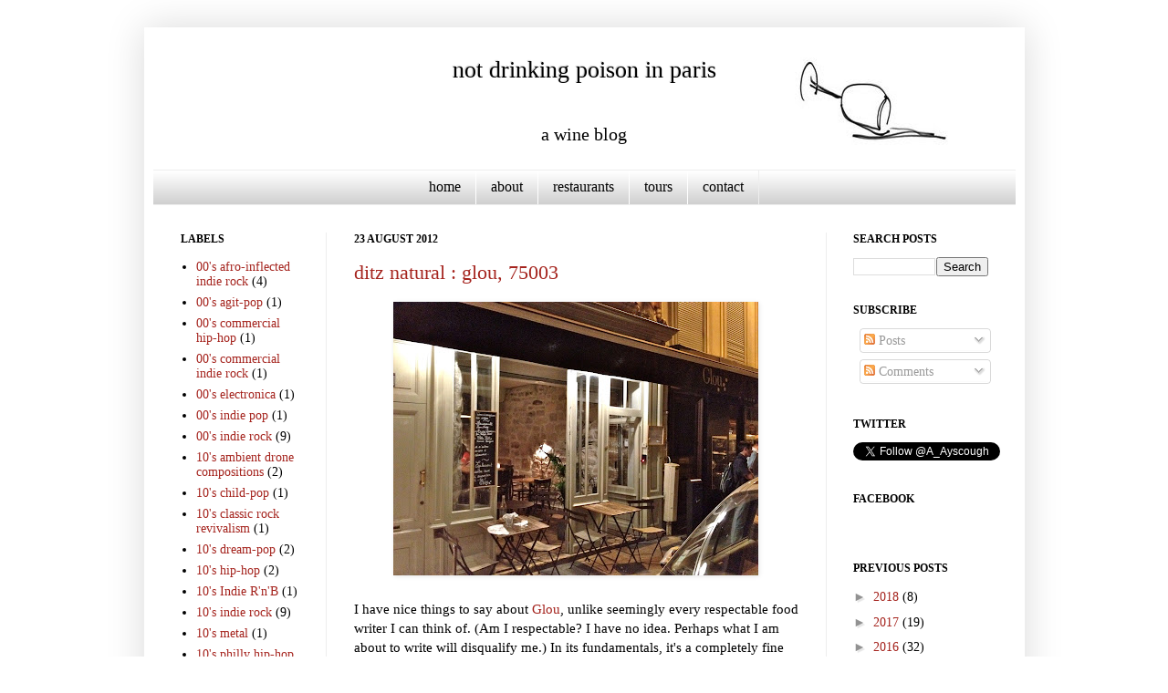

--- FILE ---
content_type: text/html; charset=UTF-8
request_url: http://notdrinkingpoison.blogspot.com/2012/08/ditz-natural-glou-75003.html
body_size: 37981
content:
<!DOCTYPE html>
<html class='v2' dir='ltr' xmlns='http://www.w3.org/1999/xhtml' xmlns:b='http://www.google.com/2005/gml/b' xmlns:data='http://www.google.com/2005/gml/data' xmlns:expr='http://www.google.com/2005/gml/expr'>
<head>
<link href='https://www.blogger.com/static/v1/widgets/335934321-css_bundle_v2.css' rel='stylesheet' type='text/css'/>
<meta content='IE=EmulateIE7' http-equiv='X-UA-Compatible'/>
<meta content='width=1100' name='viewport'/>
<meta content='text/html; charset=UTF-8' http-equiv='Content-Type'/>
<meta content='blogger' name='generator'/>
<link href='http://notdrinkingpoison.blogspot.com/favicon.ico' rel='icon' type='image/x-icon'/>
<link href='http://notdrinkingpoison.blogspot.com/2012/08/ditz-natural-glou-75003.html' rel='canonical'/>
<link rel="alternate" type="application/atom+xml" title="not drinking poison in paris - Atom" href="http://notdrinkingpoison.blogspot.com/feeds/posts/default" />
<link rel="alternate" type="application/rss+xml" title="not drinking poison in paris - RSS" href="http://notdrinkingpoison.blogspot.com/feeds/posts/default?alt=rss" />
<link rel="service.post" type="application/atom+xml" title="not drinking poison in paris - Atom" href="https://www.blogger.com/feeds/2174461443579168085/posts/default" />

<link rel="alternate" type="application/atom+xml" title="not drinking poison in paris - Atom" href="http://notdrinkingpoison.blogspot.com/feeds/6003638594032668932/comments/default" />
<!--Can't find substitution for tag [blog.ieCssRetrofitLinks]-->
<link href='https://blogger.googleusercontent.com/img/b/R29vZ2xl/AVvXsEjcCw9ZraGGolqW2Xc1IODXKUnDC9JM1uRg4IC1RSvu50glv-FPCBSUeVo2tJ3323wOyzahrJ8EqGR5dMJBo5TDWkMIPQMFWK2tz1bqH5edW7pPDnEJqVGzj-MOdlSD62PBZ7_JyiObPKY/s400/glou+restaurant+paris+75003+exterior+2.JPG' rel='image_src'/>
<meta content='http://notdrinkingpoison.blogspot.com/2012/08/ditz-natural-glou-75003.html' property='og:url'/>
<meta content='ditz natural : glou, 75003' property='og:title'/>
<meta content='    I have nice things to say about Glou , unlike seemingly every respectable food writer I can think of. (Am I respectable? I have no idea....' property='og:description'/>
<meta content='https://blogger.googleusercontent.com/img/b/R29vZ2xl/AVvXsEjcCw9ZraGGolqW2Xc1IODXKUnDC9JM1uRg4IC1RSvu50glv-FPCBSUeVo2tJ3323wOyzahrJ8EqGR5dMJBo5TDWkMIPQMFWK2tz1bqH5edW7pPDnEJqVGzj-MOdlSD62PBZ7_JyiObPKY/w1200-h630-p-k-no-nu/glou+restaurant+paris+75003+exterior+2.JPG' property='og:image'/>
<title>not drinking poison in paris: ditz natural : glou, 75003</title>
<style id='page-skin-1' type='text/css'><!--
/*
-----------------------------------------------
Blogger Template Style
Name:     Simple
Designer: Josh Peterson
URL:      www.noaesthetic.com
----------------------------------------------- */
/* Variable definitions
====================
<Variable name="keycolor" description="Main Color" type="color" default="#66bbdd"/>
<Group description="Page Text" selector="body">
<Variable name="body.font" description="Font" type="font"
default="normal normal 12px Arial, Tahoma, Helvetica, FreeSans, sans-serif"/>
<Variable name="body.text.color" description="Text Color" type="color" default="#222222"/>
</Group>
<Group description="Backgrounds" selector=".body-fauxcolumns-outer">
<Variable name="body.background.color" description="Outer Background" type="color" default="#66bbdd"/>
<Variable name="content.background.color" description="Main Background" type="color" default="#ffffff"/>
<Variable name="header.background.color" description="Header Background" type="color" default="transparent"/>
</Group>
<Group description="Links" selector=".main-outer">
<Variable name="link.color" description="Link Color" type="color" default="#2288bb"/>
<Variable name="link.visited.color" description="Visited Color" type="color" default="#888888"/>
<Variable name="link.hover.color" description="Hover Color" type="color" default="#33aaff"/>
</Group>
<Group description="Blog Title" selector=".header h1">
<Variable name="header.font" description="Font" type="font"
default="normal normal 60px Arial, Tahoma, Helvetica, FreeSans, sans-serif"/>
<Variable name="header.text.color" description="Title Color" type="color" default="#3399bb" />
</Group>
<Group description="Blog Description" selector=".header .description">
<Variable name="description.text.color" description="Description Color" type="color"
default="#777777" />
</Group>
<Group description="Tabs Text" selector=".tabs-inner .widget li a">
<Variable name="tabs.font" description="Font" type="font"
default="normal normal 14px Arial, Tahoma, Helvetica, FreeSans, sans-serif"/>
<Variable name="tabs.text.color" description="Text Color" type="color" default="#999999"/>
<Variable name="tabs.selected.text.color" description="Selected Color" type="color" default="#000000"/>
</Group>
<Group description="Tabs Background" selector=".tabs-outer .PageList">
<Variable name="tabs.background.color" description="Background Color" type="color" default="#f5f5f5"/>
<Variable name="tabs.selected.background.color" description="Selected Color" type="color" default="#eeeeee"/>
</Group>
<Group description="Post Title" selector="h3.post-title, .comments h4">
<Variable name="post.title.font" description="Font" type="font"
default="normal normal 22px Arial, Tahoma, Helvetica, FreeSans, sans-serif"/>
</Group>
<Group description="Date Header" selector=".date-header">
<Variable name="date.header.color" description="Text Color" type="color"
default="#000000"/>
<Variable name="date.header.background.color" description="Background Color" type="color"
default="transparent"/>
</Group>
<Group description="Post Footer" selector=".post-footer">
<Variable name="post.footer.text.color" description="Text Color" type="color" default="#666666"/>
<Variable name="post.footer.background.color" description="Background Color" type="color"
default="#f9f9f9"/>
<Variable name="post.footer.border.color" description="Shadow Color" type="color" default="#eeeeee"/>
</Group>
<Group description="Gadgets" selector="h2">
<Variable name="widget.title.font" description="Title Font" type="font"
default="normal bold 11px Arial, Tahoma, Helvetica, FreeSans, sans-serif"/>
<Variable name="widget.title.text.color" description="Title Color" type="color" default="#000000"/>
<Variable name="widget.alternate.text.color" description="Alternate Color" type="color" default="#999999"/>
</Group>
<Group description="Images" selector=".main-inner">
<Variable name="image.background.color" description="Background Color" type="color" default="#ffffff"/>
<Variable name="image.border.color" description="Border Color" type="color" default="#eeeeee"/>
<Variable name="image.text.color" description="Caption Text Color" type="color" default="#000000"/>
</Group>
<Group description="Accents" selector=".content-inner">
<Variable name="body.rule.color" description="Separator Line Color" type="color" default="#eeeeee"/>
<Variable name="tabs.border.color" description="Tabs Border Color" type="color" default="#eeeeee"/>
</Group>
<Variable name="body.background" description="Body Background" type="background"
color="#ffffff" default="$(color) none repeat scroll top left"/>
<Variable name="body.background.override" description="Body Background Override" type="string" default=""/>
<Variable name="body.background.gradient.cap" description="Body Gradient Cap" type="url"
default="url(http://www.blogblog.com/1kt/simple/gradients_light.png)"/>
<Variable name="body.background.gradient.tile" description="Body Gradient Tile" type="url"
default="url(http://www.blogblog.com/1kt/simple/body_gradient_tile_light.png)"/>
<Variable name="content.background.color.selector" description="Content Background Color Selector" type="string" default=".content-inner"/>
<Variable name="content.padding" description="Content Padding" type="length" default="10px"/>
<Variable name="content.padding.horizontal" description="Content Horizontal Padding" type="length" default="10px"/>
<Variable name="content.shadow.spread" description="Content Shadow Spread" type="length" default="40px"/>
<Variable name="content.shadow.spread.webkit" description="Content Shadow Spread (WebKit)" type="length" default="5px"/>
<Variable name="content.shadow.spread.ie" description="Content Shadow Spread (IE)" type="length" default="10px"/>
<Variable name="main.border.width" description="Main Border Width" type="length" default="0"/>
<Variable name="header.background.gradient" description="Header Gradient" type="url" default="none"/>
<Variable name="header.shadow.offset.left" description="Header Shadow Offset Left" type="length" default="-1px"/>
<Variable name="header.shadow.offset.top" description="Header Shadow Offset Top" type="length" default="-1px"/>
<Variable name="header.shadow.spread" description="Header Shadow Spread" type="length" default="1px"/>
<Variable name="header.padding" description="Header Padding" type="length" default="30px"/>
<Variable name="header.border.size" description="Header Border Size" type="length" default="1px"/>
<Variable name="header.bottom.border.size" description="Header Bottom Border Size" type="length" default="1px"/>
<Variable name="header.border.horizontalsize" description="Header Horizontal Border Size" type="length" default="0"/>
<Variable name="description.text.size" description="Description Text Size" type="string" default="140%"/>
<Variable name="tabs.margin.top" description="Tabs Margin Top" type="length" default="0" />
<Variable name="tabs.margin.side" description="Tabs Side Margin" type="length" default="30px" />
<Variable name="tabs.background.gradient" description="Tabs Background Gradient" type="url"
default="url(http://www.blogblog.com/1kt/simple/gradients_light.png)"/>
<Variable name="tabs.border.width" description="Tabs Border Width" type="length" default="1px"/>
<Variable name="tabs.bevel.border.width" description="Tabs Bevel Border Width" type="length" default="1px"/>
<Variable name="date.header.padding" description="Date Header Padding" type="string" default="inherit"/>
<Variable name="date.header.letterspacing" description="Date Header Letter Spacing" type="string" default="inherit"/>
<Variable name="date.header.margin" description="Date Header Margin" type="string" default="inherit"/>
<Variable name="post.margin.bottom" description="Post Bottom Margin" type="length" default="25px"/>
<Variable name="image.border.small.size" description="Image Border Small Size" type="length" default="2px"/>
<Variable name="image.border.large.size" description="Image Border Large Size" type="length" default="5px"/>
<Variable name="page.width.selector" description="Page Width Selector" type="string" default=".region-inner"/>
<Variable name="page.width" description="Page Width" type="string" default="auto"/>
<Variable name="main.section.margin" description="Main Section Margin" type="length" default="15px"/>
<Variable name="main.padding" description="Main Padding" type="length" default="15px"/>
<Variable name="main.padding.top" description="Main Padding Top" type="length" default="30px"/>
<Variable name="main.padding.bottom" description="Main Padding Bottom" type="length" default="30px"/>
<Variable name="paging.background"
color="#ffffff"
description="Background of blog paging area" type="background"
default="transparent none no-repeat scroll top center"/>
<Variable name="footer.bevel" description="Bevel border length of footer" type="length" default="0"/>
<Variable name="startSide" description="Side where text starts in blog language" type="automatic" default="left"/>
<Variable name="endSide" description="Side where text ends in blog language" type="automatic" default="right"/>
*/
/* Content
----------------------------------------------- */
body {
font: normal normal 14px 'Times New Roman', Times, FreeSerif, serif;;
color: #000000;
background: #ffffff none no-repeat scroll center center;
padding: 0 40px 40px 40px;
}
html body .region-inner {
min-width: 0;
max-width: 100%;
width: auto;
}
a:link {
text-decoration:none;
color: #a5241e;
}
a:visited {
text-decoration:none;
color: #565656;
}
a:hover {
text-decoration:underline;
color: #ff4326;
}
.body-fauxcolumn-outer .fauxcolumn-inner {
background: transparent none repeat scroll top left;
_background-image: none;
}
.body-fauxcolumn-outer .cap-top {
position: absolute;
z-index: 1;
height: 400px;
width: 100%;
background: #ffffff none no-repeat scroll center center;
}
.body-fauxcolumn-outer .cap-top .cap-left {
width: 100%;
background: transparent none repeat-x scroll top left;
_background-image: none;
}
.content-outer {
-moz-box-shadow: 0 0 40px rgba(0, 0, 0, .15);
-webkit-box-shadow: 0 0 5px rgba(0, 0, 0, .15);
-goog-ms-box-shadow: 0 0 10px #333333;
box-shadow: 0 0 40px rgba(0, 0, 0, .15);
margin-bottom: 1px;
}
.content-inner {
padding: 10px 10px;
}
.content-inner {
background-color: #ffffff;
}
/* Header
----------------------------------------------- */
.header-outer {
background: #ffffff none repeat-x scroll 0 -400px;
_background-image: none;
}
.Header h1 {
font: normal normal 26px 'Times New Roman', Times, FreeSerif, serif;;
color: #000000;
text-shadow: -1px -1px 1px rgba(0, 0, 0, .2);
}
.Header h1 a {
color: #000000;
}
.Header .description {
font-size: 140%;
color: #000000;
}
.header-inner .Header .titlewrapper {
padding: 22px 30px;
}
.header-inner .Header .descriptionwrapper {
padding: 0 30px;
}
/* Tabs
----------------------------------------------- */
.tabs-inner .section:first-child {
border-top: 1px solid #eeeeee;
}
.tabs-inner .section:first-child ul {
margin-top: -1px;
border-top: 1px solid #eeeeee;
border-left: 0 solid #eeeeee;
border-right: 0 solid #eeeeee;
}
.tabs-inner .widget ul {
background: #cccccc url(http://www.blogblog.com/1kt/simple/gradients_light.png) repeat-x scroll 0 -800px;
_background-image: none;
border-bottom: 1px solid #eeeeee;
margin-top: 0;
margin-left: -30px;
margin-right: -30px;
}
.tabs-inner .widget li a {
display: inline-block;
padding: .6em 1em;
font: normal normal 16px 'Times New Roman', Times, FreeSerif, serif;;
color: #000000;
border-left: 1px solid #ffffff;
border-right: 1px solid #eeeeee;
}
.tabs-inner .widget li:first-child a {
border-left: none;
}
.tabs-inner .widget li.selected a, .tabs-inner .widget li a:hover {
color: #000000;
background-color: #999999;
text-decoration: none;
}
/* Columns
----------------------------------------------- */
.main-outer {
border-top: 0 solid #eeeeee;
}
.fauxcolumn-left-outer .fauxcolumn-inner {
border-right: 1px solid #eeeeee;
}
.fauxcolumn-right-outer .fauxcolumn-inner {
border-left: 1px solid #eeeeee;
}
/* Headings
----------------------------------------------- */
h2 {
margin: 0 0 1em 0;
font: normal bold 12px 'Times New Roman', Times, FreeSerif, serif;;
color: #000000;
text-transform: uppercase;
}
/* Widgets
----------------------------------------------- */
.widget .zippy {
color: #929292;
text-shadow: 2px 2px 1px rgba(0, 0, 0, .1);
}
.widget .popular-posts ul {
list-style: none;
}
/* Posts
----------------------------------------------- */
.date-header span {
background-color: transparent;
color: #000000;
padding: inherit;
letter-spacing: inherit;
margin: inherit;
}
.main-inner {
padding-top: 30px;
padding-bottom: 30px;
}
.main-inner .column-center-inner {
padding: 0 15px;
}
.main-inner .column-center-inner .section {
margin: 0 15px;
}
.post {
margin: 0 0 25px 0;
}
h3.post-title, .comments h4 {
font: normal normal 22px 'Times New Roman', Times, FreeSerif, serif;;
margin: .75em 0 0;
}
.post-body {
font-size: 110%;
line-height: 1.4;
position: relative;
}
.post-body img, .post-body .tr-caption-container, .Profile img, .Image img,
.BlogList .item-thumbnail img {
padding: 0px;
background: #ffffff;
border: 0px solid transparent;
-moz-box-shadow: 1px 1px 5px rgba(0, 0, 0, .1);
-webkit-box-shadow: 1px 1px 5px rgba(0, 0, 0, .1);
box-shadow: 1px 1px 5px rgba(0, 0, 0, .1);
}
.post-body img, .post-body .tr-caption-container {
padding: 0px;border:0px;
}
.post-body .tr-caption-container {
color: #565656;
}
.post-body .tr-caption-container img {
padding: 0;
background: transparent;
border: none;
-moz-box-shadow: 0 0 0 rgba(0, 0, 0, .1);
-webkit-box-shadow: 0 0 0 rgba(0, 0, 0, .1);
box-shadow: 0 0 0 rgba(0, 0, 0, .1);
}
.post-header {
margin: 0 0 1.5em;
line-height: 1.6;
font-size: 90%;
}
.post-footer {
margin: 20px -2px 0;
padding: 5px 10px;
color: #000000;
background-color: #ffffff;
border-bottom: 1px solid #000000;
line-height: 1.6;
font-size: 90%;
}
#comments .comment-author {
padding-top: 1.5em;
border-top: 1px solid #eeeeee;
background-position: 0 1.5em;
}
#comments .comment-author:first-child {
padding-top: 0;
border-top: none;
}
.avatar-image-container {
margin: .2em 0 0;
}
#comments .avatar-image-container img {
border: 1px solid transparent;
}
/* Accents
---------------------------------------------- */
.section-columns td.columns-cell {
border-left: 1px solid #eeeeee;
}
.blog-pager {
background: transparent none no-repeat scroll top center;
}
.blog-pager-older-link, .home-link,
.blog-pager-newer-link {
background-color: #ffffff;
padding: 5px;
}
.footer-outer {
border-top: 0 dashed #bbbbbb;
}
/* Mobile
----------------------------------------------- */
body.mobile  {
padding: 0;
}
.mobile .content-inner {
padding: 0;
}
.mobile .content-outer {
-webkit-box-shadow: 0 0 3px rgba(0, 0, 0, .15);
box-shadow: 0 0 3px rgba(0, 0, 0, .15);
padding: 0 40px;
}
body.mobile .AdSense {
margin-left: -40px;
}
.mobile .tabs-inner .widget ul {
margin-left: 0;
margin-right: 0;
}
.mobile .post {
margin: 0;
}
.mobile .main-inner .column-center-inner .section {
margin: 0;
}
.mobile .main-inner {
padding-top: 20px;
padding-bottom: 20px;
}
.mobile .main-inner .column-center-inner {
padding: 0;
}
.mobile .date-header span {
padding: 0.4em 10px;
margin: 0 -10px;
}
.mobile h3.post-title {
margin: 0;
}
.mobile .blog-pager {
background: transparent;
}
.mobile .footer-outer {
border-top: none;
}
.mobile .main-inner, .mobile .footer-inner {
background-color: #ffffff;
}
.mobile-link-button {
background-color: #a5241e;
}
.mobile-link-button a:link, .mobile-link-button a:visited {
color: #ffffff;
}
#header-inner {text-align: center ;}
#header-inner {background-position: right !important; width: 100% !important;}
.PageList {text-align:center !important;}
.PageList li {display:inline !important; float:none !important;}
.PageList li a {margin-right:-5px !important;}
#Attribution1 {display: none;}.
--></style>
<style id='template-skin-1' type='text/css'><!--
body {
min-width: 965px;
}
.content-outer, .content-fauxcolumn-outer, .region-inner {
min-width: 965px;
max-width: 965px;
_width: 965px;
}
.main-inner .columns {
padding-left: 190px;
padding-right: 208px;
}
.main-inner .fauxcolumn-center-outer {
left: 190px;
right: 208px;
/* IE6 does not respect left and right together */
_width: expression(this.parentNode.offsetWidth -
parseInt("190px") -
parseInt("208px") + 'px');
}
.main-inner .fauxcolumn-left-outer {
width: 190px;
}
.main-inner .fauxcolumn-right-outer {
width: 208px;
}
.main-inner .column-left-outer {
width: 190px;
right: 100%;
margin-left: -190px;
}
.main-inner .column-right-outer {
width: 208px;
margin-right: -208px;
}
#layout {
min-width: 0;
}
#layout .content-outer {
min-width: 0;
width: 800px;
}
#layout .region-inner {
min-width: 0;
width: auto;
}
--></style>
<script type='text/javascript'>

  var _gaq = _gaq || [];
  _gaq.push(['_setAccount', 'UA-18248557-1']);
  _gaq.push(['_trackPageview']);

  (function() {
    var ga = document.createElement('script'); ga.type = 'text/javascript'; ga.async = true;
    ga.src = ('https:' == document.location.protocol ? 'https://ssl' : 'http://www') + '.google-analytics.com/ga.js';
    var s = document.getElementsByTagName('script')[0]; s.parentNode.insertBefore(ga, s);
  })();

</script>
<link href='https://www.blogger.com/dyn-css/authorization.css?targetBlogID=2174461443579168085&amp;zx=abe8c512-062a-4d89-ac54-b392df536337' media='none' onload='if(media!=&#39;all&#39;)media=&#39;all&#39;' rel='stylesheet'/><noscript><link href='https://www.blogger.com/dyn-css/authorization.css?targetBlogID=2174461443579168085&amp;zx=abe8c512-062a-4d89-ac54-b392df536337' rel='stylesheet'/></noscript>
<meta name='google-adsense-platform-account' content='ca-host-pub-1556223355139109'/>
<meta name='google-adsense-platform-domain' content='blogspot.com'/>

<!-- data-ad-client=ca-pub-8330823278239377 -->

</head>
<body class='loading'>
<div class='navbar no-items section' id='navbar'>
</div>
<div class='body-fauxcolumns'>
<div class='fauxcolumn-outer body-fauxcolumn-outer'>
<div class='cap-top'>
<div class='cap-left'></div>
<div class='cap-right'></div>
</div>
<div class='fauxborder-left'>
<div class='fauxborder-right'></div>
<div class='fauxcolumn-inner'>
</div>
</div>
<div class='cap-bottom'>
<div class='cap-left'></div>
<div class='cap-right'></div>
</div>
</div>
</div>
<div class='content'>
<div class='content-fauxcolumns'>
<div class='fauxcolumn-outer content-fauxcolumn-outer'>
<div class='cap-top'>
<div class='cap-left'></div>
<div class='cap-right'></div>
</div>
<div class='fauxborder-left'>
<div class='fauxborder-right'></div>
<div class='fauxcolumn-inner'>
</div>
</div>
<div class='cap-bottom'>
<div class='cap-left'></div>
<div class='cap-right'></div>
</div>
</div>
</div>
<div class='content-outer'>
<div class='content-cap-top cap-top'>
<div class='cap-left'></div>
<div class='cap-right'></div>
</div>
<div class='fauxborder-left content-fauxborder-left'>
<div class='fauxborder-right content-fauxborder-right'></div>
<div class='content-inner'>
<header>
<div class='header-outer'>
<div class='header-cap-top cap-top'>
<div class='cap-left'></div>
<div class='cap-right'></div>
</div>
<div class='fauxborder-left header-fauxborder-left'>
<div class='fauxborder-right header-fauxborder-right'></div>
<div class='region-inner header-inner'>
<div class='header section' id='header'><div class='widget Header' data-version='1' id='Header1'>
<div id='header-inner' style='background-image: url("http://3.bp.blogspot.com/_RIAEwVk0PzA/THvAj99in6I/AAAAAAAABN4/3BDkglE6uRY/S1600-R/tiny+glass+2.jpg"); background-position: left; width: 242px; min-height: 100px; _height: 100px; background-repeat: no-repeat; '>
<div class='titlewrapper' style='background: transparent'>
<h1 class='title' style='background: transparent; border-width: 0px'>
<a href='http://notdrinkingpoison.blogspot.com/'>
not drinking poison in paris
</a>
</h1>
</div>
<div class='descriptionwrapper'>
<p class='description'><span>a wine blog</span></p>
</div>
</div>
</div></div>
</div>
</div>
<div class='header-cap-bottom cap-bottom'>
<div class='cap-left'></div>
<div class='cap-right'></div>
</div>
</div>
</header>
<div class='tabs-outer'>
<div class='tabs-cap-top cap-top'>
<div class='cap-left'></div>
<div class='cap-right'></div>
</div>
<div class='fauxborder-left tabs-fauxborder-left'>
<div class='fauxborder-right tabs-fauxborder-right'></div>
<div class='region-inner tabs-inner'>
<div class='tabs section' id='crosscol'><div class='widget PageList' data-version='1' id='PageList1'>
<div class='widget-content'>
<ul>
<li>
<a href='http://notdrinkingpoison.blogspot.com/'>home</a>
</li>
<li>
<a href='http://notdrinkingpoison.blogspot.com/p/about.html'>about</a>
</li>
<li>
<a href='http://notdrinkingpoison.blogspot.com/p/restaurants.html'>restaurants</a>
</li>
<li>
<a href='http://notdrinkingpoison.blogspot.com/p/tours.html'>tours</a>
</li>
<li>
<a href='http://notdrinkingpoison.blogspot.com/p/contact_18.html'>contact</a>
</li>
</ul>
<div class='clear'></div>
</div>
</div></div>
<div class='tabs no-items section' id='crosscol-overflow'></div>
</div>
</div>
<div class='tabs-cap-bottom cap-bottom'>
<div class='cap-left'></div>
<div class='cap-right'></div>
</div>
</div>
<div class='main-outer'>
<div class='main-cap-top cap-top'>
<div class='cap-left'></div>
<div class='cap-right'></div>
</div>
<div class='fauxborder-left main-fauxborder-left'>
<div class='fauxborder-right main-fauxborder-right'></div>
<div class='region-inner main-inner'>
<div class='columns fauxcolumns'>
<div class='fauxcolumn-outer fauxcolumn-center-outer'>
<div class='cap-top'>
<div class='cap-left'></div>
<div class='cap-right'></div>
</div>
<div class='fauxborder-left'>
<div class='fauxborder-right'></div>
<div class='fauxcolumn-inner'>
</div>
</div>
<div class='cap-bottom'>
<div class='cap-left'></div>
<div class='cap-right'></div>
</div>
</div>
<div class='fauxcolumn-outer fauxcolumn-left-outer'>
<div class='cap-top'>
<div class='cap-left'></div>
<div class='cap-right'></div>
</div>
<div class='fauxborder-left'>
<div class='fauxborder-right'></div>
<div class='fauxcolumn-inner'>
</div>
</div>
<div class='cap-bottom'>
<div class='cap-left'></div>
<div class='cap-right'></div>
</div>
</div>
<div class='fauxcolumn-outer fauxcolumn-right-outer'>
<div class='cap-top'>
<div class='cap-left'></div>
<div class='cap-right'></div>
</div>
<div class='fauxborder-left'>
<div class='fauxborder-right'></div>
<div class='fauxcolumn-inner'>
</div>
</div>
<div class='cap-bottom'>
<div class='cap-left'></div>
<div class='cap-right'></div>
</div>
</div>
<!-- corrects IE6 width calculation -->
<div class='columns-inner'>
<div class='column-center-outer'>
<div class='column-center-inner'>
<div class='main section' id='main'><div class='widget Blog' data-version='1' id='Blog1'>
<div class='blog-posts hfeed'>

          <div class="date-outer">
        
<h2 class='date-header'><span>23 August 2012</span></h2>

          <div class="date-posts">
        
<div class='post-outer'>
<div class='post hentry'>
<a name='6003638594032668932'></a>
<h3 class='post-title entry-title'>
<a href='http://notdrinkingpoison.blogspot.com/2012/08/ditz-natural-glou-75003.html'>ditz natural : glou, 75003</a>
</h3>
<div class='post-header'>
<div class='post-header-line-1'></div>
</div>
<div class='post-body entry-content'>
<div dir="ltr" style="text-align: left;" trbidi="on">
<div class="separator" style="clear: both; text-align: center;">
<a href="https://blogger.googleusercontent.com/img/b/R29vZ2xl/AVvXsEjcCw9ZraGGolqW2Xc1IODXKUnDC9JM1uRg4IC1RSvu50glv-FPCBSUeVo2tJ3323wOyzahrJ8EqGR5dMJBo5TDWkMIPQMFWK2tz1bqH5edW7pPDnEJqVGzj-MOdlSD62PBZ7_JyiObPKY/s1600/glou+restaurant+paris+75003+exterior+2.JPG" imageanchor="1" style="margin-left: 1em; margin-right: 1em;"><img border="0" height="300" src="https://blogger.googleusercontent.com/img/b/R29vZ2xl/AVvXsEjcCw9ZraGGolqW2Xc1IODXKUnDC9JM1uRg4IC1RSvu50glv-FPCBSUeVo2tJ3323wOyzahrJ8EqGR5dMJBo5TDWkMIPQMFWK2tz1bqH5edW7pPDnEJqVGzj-MOdlSD62PBZ7_JyiObPKY/s400/glou+restaurant+paris+75003+exterior+2.JPG" width="400" /></a></div>
<br />
I have nice things to say about <a href="http://www.glou-resto.com/">Glou</a>, unlike seemingly every respectable food writer I can think of. (Am I respectable? I have no idea. Perhaps what I am about to write will disqualify me.) In its fundamentals, it's a completely fine <i>bistrot à vin</i>: simple, product-focused, and conveniently located in the heart of the Marais. The varied, well-priced list of natural wines alone makes it an appealing destination in that neighborhood, where a good glass of wine is astonishingly hard to find.<br />
<br />
If, until the other night, I had nevertheless declined to dine there throughout the three years since it opened, I think it's mostly due to the restaurant's polarizing marketing. Glou, founded by food journalist <a href="http://www.nytimes.com/2011/04/10/magazine/mag-10Eat-t-000.html?pagewanted=all">Julien Fouin</a> and film producer-turned-restaurateur Ludovic Dardenay, is sort of an object lesson in the hazards of letting food writers design menus. Reading Glou's, one feels as through one were reading the food section of a beauty mag. For example, a whole section of very slightly luxurious épicerie appetizers is called "<i>Les Perles Rares</i>." Another: "<i>Les Curiosités du Moment à Ne Pas Rater</i>." Wines are divided by theme, with some described as "<i>des aventures, des surprises, loin des jajas standardisés, de vrais coups de coeur</i>."<br />
<br />
This sort of precocious verbiage makes experienced diners gag. Even in food journalism, it's mostly confined to the hack subdivision that exists to conflate quality with luxury. So seeing it on the menu, and seeing that Glou's loyal Marais audience overlaps quite a bit with that of the aforementioned beauty mags, I stayed away.&nbsp;The place seemed ditz-natural.&nbsp;So when I finally visited Glou the other night, at the urging of my friend A, a regular, I was surprised to find myself genuinely pleased by the experience, having possibly become a ditz myself.<br />
<br />
<a name="more"></a><div class="separator" style="clear: both; text-align: center;">
<a href="https://blogger.googleusercontent.com/img/b/R29vZ2xl/AVvXsEjsdmGW5NHRfFesCXNoNyTdixmuS3S-zWtIIgheaKfX5nnaqMCfv2ou-41Nd5wphMdiPW1vOD0PIZGrDqX1I9DSjXgeJy7rACDtFR239YYXCa32dxmelN1MuFigwtJvQB9z98cXmGjeFX4/s1600/glou+restaurant+paris+75003+interior.JPG" imageanchor="1" style="margin-left: 1em; margin-right: 1em;"><img border="0" height="300" src="https://blogger.googleusercontent.com/img/b/R29vZ2xl/AVvXsEjsdmGW5NHRfFesCXNoNyTdixmuS3S-zWtIIgheaKfX5nnaqMCfv2ou-41Nd5wphMdiPW1vOD0PIZGrDqX1I9DSjXgeJy7rACDtFR239YYXCa32dxmelN1MuFigwtJvQB9z98cXmGjeFX4/s400/glou+restaurant+paris+75003+interior.JPG" width="400" /></a></div>
<br />
To be clear: my expectations were low. Unlike, again, many reviewers of this restaurant, I did not walk through the doors expecting any degree of gastronomic sophistication. But I don't know why anyone would, given the level at which the restaurant has pitched itself. Glou is open seven days a week and enthusiastically urges its clientele to sample such rare delicacies as Wagyu beef carpaccio and jamon Iberico, foods that are genuinely eye-opening, if one has been trapped under a rock since 1995. Glou is a pretty general-interest place.<br />
<br />
<div class="separator" style="clear: both; text-align: center;">
<a href="https://blogger.googleusercontent.com/img/b/R29vZ2xl/AVvXsEj-8U509OWdt5p4Lhghy7U81G5Y1Uf9wzS0JR5b6BsIXIKj-iickH4qkFEjvmyAVkWBMHmm-bvzh0RLvNpKShXz8sdGAk05REpWSDuyNbcjOzuBDuqdG9g9ow-F0LkJbSrSKNpScn3s_bk/s1600/glou+restaurant+paris+75003+vins+du+mois.JPG" imageanchor="1" style="margin-left: 1em; margin-right: 1em;"><img border="0" height="300" src="https://blogger.googleusercontent.com/img/b/R29vZ2xl/AVvXsEj-8U509OWdt5p4Lhghy7U81G5Y1Uf9wzS0JR5b6BsIXIKj-iickH4qkFEjvmyAVkWBMHmm-bvzh0RLvNpKShXz8sdGAk05REpWSDuyNbcjOzuBDuqdG9g9ow-F0LkJbSrSKNpScn3s_bk/s400/glou+restaurant+paris+75003+vins+du+mois.JPG" width="400" /></a></div>
<br />
But who says meals need always be sophisticated? In addition to tickling our senses, broadening our understanding of culinary history, and challenging the norms of contemporary agricultural production, restaurant meals also possess the capacity to physically nourish us and provide relief from dish duty. I have a great fondness for meals that accomplish these last two things at a reasonable price, if only because my income and my sense of decency will always ensure that such meals outnumber, on a weekly basis, multi-course tasting menus with wine pairings.&nbsp;Simple meals comprise the enjoyable part of my life when I'm <i>not</i>&nbsp;thinking overmuch about food or wine.<br />
<br />
<div class="separator" style="clear: both; text-align: center;">
</div>
<div class="separator" style="clear: both; text-align: center;">
<a href="https://blogger.googleusercontent.com/img/b/R29vZ2xl/AVvXsEj7yZbSrKefI_vDDeuqFPqYXvtqKivs0mQ_GK49x_X33pQOLPATxaKN8VZyzgEwzAypXOwkwWfOgazVzYzd91tCgvQFfCFqxbAs53FD2XBtDmp69l1Kiut76JEkpZHT4tR_mh70-GrOP-s/s1600/glou+restaurant+paris+75003+n+and+the+nc.JPG" imageanchor="1" style="margin-left: 1em; margin-right: 1em;"><img border="0" height="300" src="https://blogger.googleusercontent.com/img/b/R29vZ2xl/AVvXsEj7yZbSrKefI_vDDeuqFPqYXvtqKivs0mQ_GK49x_X33pQOLPATxaKN8VZyzgEwzAypXOwkwWfOgazVzYzd91tCgvQFfCFqxbAs53FD2XBtDmp69l1Kiut76JEkpZHT4tR_mh70-GrOP-s/s400/glou+restaurant+paris+75003+n+and+the+nc.JPG" width="400" /></a></div>
<br />
Almost despite itself, Glou proves to be a fine place for a simple meal. My friends and I repaired there for last service the other Sunday after a pétanque tournament, an event whose leisurely pace belies the great effort required to remain sober throughout its duration.<br />
<br />
<div class="separator" style="clear: both; text-align: center;">
<a href="https://blogger.googleusercontent.com/img/b/R29vZ2xl/AVvXsEirMOdwoFPV-r6i0xBD6ayTbeRHW5-8-sUKmrfz5bPRdhuh0UiYkTyZFAg9YMkwopv2BdZZ8nk5qpMqFTT-GzZ_aF42IgSTrd3BYJ78bSIWekWGwyH5rAlJG44zBdLzJYPhJPz1y2c-6Gc/s1600/glou+restaurant+paris+75003+jamon+iberico.JPG" imageanchor="1" style="margin-left: 1em; margin-right: 1em;"><img border="0" height="300" src="https://blogger.googleusercontent.com/img/b/R29vZ2xl/AVvXsEirMOdwoFPV-r6i0xBD6ayTbeRHW5-8-sUKmrfz5bPRdhuh0UiYkTyZFAg9YMkwopv2BdZZ8nk5qpMqFTT-GzZ_aF42IgSTrd3BYJ78bSIWekWGwyH5rAlJG44zBdLzJYPhJPz1y2c-6Gc/s400/glou+restaurant+paris+75003+jamon+iberico.JPG" width="400" /></a></div>
<br />
<div class="separator" style="clear: both; text-align: center;">
<a href="https://blogger.googleusercontent.com/img/b/R29vZ2xl/AVvXsEhs0NFdj9XY3gsIjj7yvIZAWoTmRCQm7xl-mNehlc-vFckxBGI_7ABetzZ9U0byWYeO8kLXW52udQVjT8UM0EI8_oxht6QS-un98y_Ky5X8EN5NvymhOFnzNbJWBSGAlnMIb76sSyAYUoo/s1600/glou+restaurant+paris+75003+lardo.JPG" imageanchor="1" style="margin-left: 1em; margin-right: 1em;"><img border="0" height="300" src="https://blogger.googleusercontent.com/img/b/R29vZ2xl/AVvXsEhs0NFdj9XY3gsIjj7yvIZAWoTmRCQm7xl-mNehlc-vFckxBGI_7ABetzZ9U0byWYeO8kLXW52udQVjT8UM0EI8_oxht6QS-un98y_Ky5X8EN5NvymhOFnzNbJWBSGAlnMIb76sSyAYUoo/s400/glou+restaurant+paris+75003+lardo.JPG" width="400" /></a></div>
<br />
Plates of lardo di Collonata and jamon Iberico both predictably delicious and, given the going rate for either product around Paris, not egregiously overpriced. <br />
<br />
<div class="separator" style="clear: both; text-align: center;">
<a href="https://blogger.googleusercontent.com/img/b/R29vZ2xl/AVvXsEgt9uF9OXwEhW31jZjWLj3YKJiaAzooxTG9rJVSk_UqC8YwitN2N4TdkCl444TjNoDYApSOUThgrXcxkmfOTPxI96sGHRg1Kw68kywap92FOMgPa2K58reo4W4EAKwhWrHxZ8Txgl7ACc8/s1600/glou+restaurant+paris+75003+smoked+tuna.JPG" imageanchor="1" style="margin-left: 1em; margin-right: 1em;"><img border="0" height="300" src="https://blogger.googleusercontent.com/img/b/R29vZ2xl/AVvXsEgt9uF9OXwEhW31jZjWLj3YKJiaAzooxTG9rJVSk_UqC8YwitN2N4TdkCl444TjNoDYApSOUThgrXcxkmfOTPxI96sGHRg1Kw68kywap92FOMgPa2K58reo4W4EAKwhWrHxZ8Txgl7ACc8/s400/glou+restaurant+paris+75003+smoked+tuna.JPG" width="400" /></a></div>
<br />
I was unwisely tempted by a smoked tuna appetiser, which in retrospect was beyond the abilities of this kichen. The little nubs of it were tufty and dry as apricots, and no amount of thin aioli could make them interesting. (In sifting through Glou's reviews before writing this, I was surprised to note that this charmless dish has been on the menu since they opened, and seems to take a beating in each article. &nbsp;I can only presume it has a loyal following of twits for whom it brings back fond memories of meals conducted on nightclub banquettes.)<br />
<br />
<div class="separator" style="clear: both; text-align: center;">
<a href="https://blogger.googleusercontent.com/img/b/R29vZ2xl/AVvXsEgUZnniHnYTRlnpL5xsPWBWsIzwxCQcIvChs_4kDmSkwpOXl2Nx-Ano7Wee3nFHWzsGlsh_yJDJK4ITaAPgriMt_HzOEZVFvq46HE4B_bER9Z3fcQ-vU9hyS5IDGJF-DCpdEunD6k-1974/s1600/glou+restaurant+paris+75003+entrecote.JPG" imageanchor="1" style="margin-left: 1em; margin-right: 1em;"><img border="0" height="300" src="https://blogger.googleusercontent.com/img/b/R29vZ2xl/AVvXsEgUZnniHnYTRlnpL5xsPWBWsIzwxCQcIvChs_4kDmSkwpOXl2Nx-Ano7Wee3nFHWzsGlsh_yJDJK4ITaAPgriMt_HzOEZVFvq46HE4B_bER9Z3fcQ-vU9hyS5IDGJF-DCpdEunD6k-1974/s400/glou+restaurant+paris+75003+entrecote.JPG" width="400" /></a></div>
<br />
My friend K's entrecôte was capably cooked, and the meat was of a succulent, silk-fatted quality that would have shined no matter who was cooking it.<br />
<br />
<div class="separator" style="clear: both; text-align: center;">
<a href="https://blogger.googleusercontent.com/img/b/R29vZ2xl/AVvXsEjjZvo2c8F1vYXG93j09YrtEefDVe3zrQGshddgPMFM1RKUA449PWNE9xQ595trtaddvsizWNsHJfepH7iZ9XMXB3R1hJKkYYKiIXd5TaNJB2rS26NRLA6ThET2oNnAqCkgl6FVYmNA32Q/s1600/glou+restaurant+paris+75003+tartare.JPG" imageanchor="1" style="margin-left: 1em; margin-right: 1em;"><img border="0" height="300" src="https://blogger.googleusercontent.com/img/b/R29vZ2xl/AVvXsEjjZvo2c8F1vYXG93j09YrtEefDVe3zrQGshddgPMFM1RKUA449PWNE9xQ595trtaddvsizWNsHJfepH7iZ9XMXB3R1hJKkYYKiIXd5TaNJB2rS26NRLA6ThET2oNnAqCkgl6FVYmNA32Q/s400/glou+restaurant+paris+75003+tartare.JPG" width="400" /></a></div>
<br />
My own tartare was also totally acceptable, if slightly pastier than I prefer.<br />
<br />
Pricing for <i>plats</i> is roughly in line with most quality-conscious paris bistros, i.e. late-teens to mid-twenties. Glou seems to have nonetheless acquired a reputation for being expensive, probably deriving from the fact that the all-day menu, while acceptably priced for dinner, is steep for lunch, and all <i>entrées</i>&nbsp;but one were over 10&#8364;. Most are charcuterie plates, designed to be shared, but the bad optics persist, and the restaurant would do well to add one or two 8-9&#8364; solo apps.<br />
<br />
<div class="separator" style="clear: both; text-align: center;">
<a href="https://blogger.googleusercontent.com/img/b/R29vZ2xl/AVvXsEhqtGvxDnvNbJjN1KZAwbgwVAkCTzwmfShW8s4fDZ6vfkVK0VXfx5eN1txyDVSqcnCzdXHIW8uiTbpLmn4fik4D5T9qfPL9mjf7V40k-3m3tNIM46resBKJB1fAnfeDjW8CwANEe6uKj_A/s1600/glou+restaurant+paris+75003+menu+again.jpg" imageanchor="1" style="margin-left: 1em; margin-right: 1em;"><img border="0" height="400" src="https://blogger.googleusercontent.com/img/b/R29vZ2xl/AVvXsEhqtGvxDnvNbJjN1KZAwbgwVAkCTzwmfShW8s4fDZ6vfkVK0VXfx5eN1txyDVSqcnCzdXHIW8uiTbpLmn4fik4D5T9qfPL9mjf7V40k-3m3tNIM46resBKJB1fAnfeDjW8CwANEe6uKj_A/s400/glou+restaurant+paris+75003+menu+again.jpg" width="300" /></a></div>
<div class="separator" style="clear: both; text-align: center;">
<br /></div>
<div class="separator" style="clear: both; text-align: center;">
<a href="https://blogger.googleusercontent.com/img/b/R29vZ2xl/AVvXsEh8HHV-UY6d9fU5_vNq9LZ0tus9QJk9vDef5JJQA03qWWG4DUbED3Ika9ireweVkLNMDjUSHqc72R73v0B7vHIOy7LjwoM6FGjDnd0QQoLGxm31qSJ4Ww0tvUtttxc7Y-2USTyKZdEALqk/s1600/glou+restaurant+paris+75003+menu.jpg" imageanchor="1" style="margin-left: 1em; margin-right: 1em;"><img border="0" height="400" src="https://blogger.googleusercontent.com/img/b/R29vZ2xl/AVvXsEh8HHV-UY6d9fU5_vNq9LZ0tus9QJk9vDef5JJQA03qWWG4DUbED3Ika9ireweVkLNMDjUSHqc72R73v0B7vHIOy7LjwoM6FGjDnd0QQoLGxm31qSJ4Ww0tvUtttxc7Y-2USTyKZdEALqk/s400/glou+restaurant+paris+75003+menu.jpg" width="300" /></a></div>
<br />
I have so far described a middling, well-intentioned restaurant, remarkable mostly for its opening hours. But Glou is distinguished by its wine list, which, while suffering from the same overwritten quality as the restaurant's menu, remains mostly natural, well-priced, and admirably broad in scope.<br />
<br />
<div class="separator" style="clear: both; text-align: center;">
<a href="https://blogger.googleusercontent.com/img/b/R29vZ2xl/AVvXsEhKqKAdLUZ_B-wfPrf7CQOmoyB4noXudUEQZfqx5cNoVv924gwMjUIojqk3Ds300khU0XiwMn5eD76Kn1-RjH6BzXYcc-V2uB-ha6Y4uv0yRubNIqnchfgooRT-PmQkn_ddO_FtLCR96GA/s1600/glou+restaurant+paris+75003+wine+list+cover.JPG" imageanchor="1" style="margin-left: 1em; margin-right: 1em;"><img border="0" height="300" src="https://blogger.googleusercontent.com/img/b/R29vZ2xl/AVvXsEhKqKAdLUZ_B-wfPrf7CQOmoyB4noXudUEQZfqx5cNoVv924gwMjUIojqk3Ds300khU0XiwMn5eD76Kn1-RjH6BzXYcc-V2uB-ha6Y4uv0yRubNIqnchfgooRT-PmQkn_ddO_FtLCR96GA/s400/glou+restaurant+paris+75003+wine+list+cover.JPG" width="400" /></a></div>
<br />
<div class="separator" style="clear: both; text-align: center;">
<a href="https://blogger.googleusercontent.com/img/b/R29vZ2xl/AVvXsEhDsx0Mfr6b_d-6FQiumtkODsX7fChkBa6KZr3W-fxzq59Q7n1MLDcqUIZFkFvmAUuIWr8SezgcMV1_BEMGFtfHiLoAntuuF7bv6Poq21KRbVAYNicsFNXlIq6tPdQ-5IEfceOGQUuFNco/s1600/glou+restaurant+paris+75003+wine+list.JPG" imageanchor="1" style="margin-left: 1em; margin-right: 1em;"><img border="0" height="300" src="https://blogger.googleusercontent.com/img/b/R29vZ2xl/AVvXsEhDsx0Mfr6b_d-6FQiumtkODsX7fChkBa6KZr3W-fxzq59Q7n1MLDcqUIZFkFvmAUuIWr8SezgcMV1_BEMGFtfHiLoAntuuF7bv6Poq21KRbVAYNicsFNXlIq6tPdQ-5IEfceOGQUuFNco/s400/glou+restaurant+paris+75003+wine+list.JPG" width="400" /></a></div>
<br />
The restaurant employs one of those faddish overpriced <a href="http://notdrinkingpoison.blogspot.fr/2010/09/eternal-sad-little-life-wine-by-one.html">enomatic monstrosities</a>, with which it seeks to gain a bit of blustery wine cred by offering, among an otherwise admirably natural and modest wine list, the likes of Pommard, Meusault, and Condrieu by the glass.<br />
<br />
<div class="separator" style="clear: both; text-align: center;">
<a href="https://blogger.googleusercontent.com/img/b/R29vZ2xl/AVvXsEiTWjJDqEjDBMVABlGK_3i5rP1JxsYfJfqil0hCwQ4kcWIseed1zmCmVgnnGkfiPet38u9PV2UwxMzatNgSlPDNhO7AVaXqBl75vRDrAzQvXaQslXeYIyx5MPSXLU8_mieTTBmnPYqF1uQ/s1600/glou+restaurant+paris+75003+enomatic.JPG" imageanchor="1" style="margin-left: 1em; margin-right: 1em;"><img border="0" height="300" src="https://blogger.googleusercontent.com/img/b/R29vZ2xl/AVvXsEiTWjJDqEjDBMVABlGK_3i5rP1JxsYfJfqil0hCwQ4kcWIseed1zmCmVgnnGkfiPet38u9PV2UwxMzatNgSlPDNhO7AVaXqBl75vRDrAzQvXaQslXeYIyx5MPSXLU8_mieTTBmnPYqF1uQ/s400/glou+restaurant+paris+75003+enomatic.JPG" width="400" /></a></div>
<br />
I am just the wrong audience for this - it's sort of thing I'll only ever appreciate if my health fails one day and I'm restricted to one glass per meal. In the meantime, the rest of Glou's list happily offers numerous emminantly potable selections at surprisingly decent prices.<br />
<br />
<div class="separator" style="clear: both; text-align: center;">
<a href="https://blogger.googleusercontent.com/img/b/R29vZ2xl/AVvXsEjh6k1Zq3fJ5xbjZoH7o_0dS2hpmUANQlaYgN3_UTFQ8r2hqARu58nk3MwgeImHWIISqfXfUawO9Ny5n7vW2RpHwT5GrBxo6HevrUSoc2_0qaqMoEB4EDkoqImezTCTllML6-Ms_W7N-zs/s1600/glou+restaurant+paris+75003+signage.jpg" imageanchor="1" style="margin-left: 1em; margin-right: 1em;"><img border="0" height="400" src="https://blogger.googleusercontent.com/img/b/R29vZ2xl/AVvXsEjh6k1Zq3fJ5xbjZoH7o_0dS2hpmUANQlaYgN3_UTFQ8r2hqARu58nk3MwgeImHWIISqfXfUawO9Ny5n7vW2RpHwT5GrBxo6HevrUSoc2_0qaqMoEB4EDkoqImezTCTllML6-Ms_W7N-zs/s400/glou+restaurant+paris+75003+signage.jpg" width="300" /></a></div>
<br />
We began with a bottle of Guy Breton's 2011 Régnié, whose absurdly talented winemaker was, in this cuvée, <i>almost </i>able to overcome the Régnié cru's tendency towards stolidity and muteness. It might show better in a year but for now, like just about all Régnié I've ever tasted, it showed little of the aeriel spice I seek in good cru Beaujolais.<br />
<br />
Later on the recommendation of co-owner Ludovic Dardenay we had glasses of something more memorable:&nbsp;<a href="http://www.lesterrespromises.fr/">Domaine Les Terres Promises</a>' rare magnum-only 2011 Vin de Pays du Var cuvée "Au Hasard et Souvent."<br />
<br />
<div class="separator" style="clear: both; text-align: center;">
<a href="https://blogger.googleusercontent.com/img/b/R29vZ2xl/AVvXsEh4Q8mtGUWYzkxVrup9znJtMsmURNtpa0-6BtKQW4DA0BqZ2UdB_c1sMYd-4sO-JMGZCFl54_R1gzbYUubLb6mML_6TN13SZfgyku9WuftImzHBiZpeI9OX0_t93uQ7tSeogSajg9PRay4/s1600/glou+restaurant+paris+75003+au+hasard+et+souvent+terres+promises+comer+2011+bottle.jpg" imageanchor="1" style="margin-left: 1em; margin-right: 1em;"><img border="0" height="400" src="https://blogger.googleusercontent.com/img/b/R29vZ2xl/AVvXsEh4Q8mtGUWYzkxVrup9znJtMsmURNtpa0-6BtKQW4DA0BqZ2UdB_c1sMYd-4sO-JMGZCFl54_R1gzbYUubLb6mML_6TN13SZfgyku9WuftImzHBiZpeI9OX0_t93uQ7tSeogSajg9PRay4/s400/glou+restaurant+paris+75003+au+hasard+et+souvent+terres+promises+comer+2011+bottle.jpg" width="300" /></a></div>
<br />
<div class="separator" style="clear: both; text-align: center;">
<a href="https://blogger.googleusercontent.com/img/b/R29vZ2xl/AVvXsEjOcr2XaI9NGBfR4eWpcwZoYTWigjckydOfEyUx_3sS2kRWy-_LbiSwwcKsh4DNmEGnskKN3o8XRM64sN5CSuVgNI9gfpW1HfbPsIWecuPqfigdbOLdh6HePLbM1sl1DN9RH9-6k9bxCdw/s1600/glou+restaurant+paris+75003+au+hasard+et+souvent+terres+promises+comer+2011.jpg" imageanchor="1" style="margin-left: 1em; margin-right: 1em;"><img border="0" height="400" src="https://blogger.googleusercontent.com/img/b/R29vZ2xl/AVvXsEjOcr2XaI9NGBfR4eWpcwZoYTWigjckydOfEyUx_3sS2kRWy-_LbiSwwcKsh4DNmEGnskKN3o8XRM64sN5CSuVgNI9gfpW1HfbPsIWecuPqfigdbOLdh6HePLbM1sl1DN9RH9-6k9bxCdw/s400/glou+restaurant+paris+75003+au+hasard+et+souvent+terres+promises+comer+2011.jpg" width="300" /></a></div>
<br />
Made from an assemblage of carbonic-macerated old-vine Carignan and (non-carbonic) young-vine Mourvedre, it's the rare Provençal red that seems like it would be feasible to drink during a Provençal summer: it's buoyant, with keen black fruit, broad but nimble, like the dancer whose job it is to catch the other, lighter dancers in mid-flight. Or like a lighter, almost humorous cover of the grave song that is Mourvredre:<br />
<div style="text-align: center;">
<br /></div>
<div style="text-align: center;">
<iframe allowfullscreen="allowfullscreen" frameborder="0" height="275" src="http://www.youtube.com/embed/4iV4NwSbscg" width="350"></iframe>
</div>
<br />
Domaine Les Terres Promises is a 12ha estate founded in 2003 by Jean-Christophe Comer, formerly a politics lecturer at the University of Aix. I have limited experience with the wines, but I read via the indispensable <a href="http://www.wineterroirs.com/2012/08/les_terres_promises_var_provence.html">WineTerroirs</a> that Comer cites Olivier Breton and Marcel Richaud as key influences on the style of non-interventionist wine he produces.<br />
<br />
At a place like Glou, where a&nbsp;reputation for simplistic cuisine and careless service is no deterrent to the clientele that fills it most nights, I can think of no reason to offer a wine as fascinating as "Au Hasard et Souvent." &nbsp;Unless one were to suppose that, beneath the pandering, the folks at Glou were actually sincere about what they seek to provide: real products and real wine in an accessible package. That this package is addressed squarely to the ditz demographic makes its contents no less satisfying for the rest of us, in a pinch. <br />
<br />
<div class="separator" style="clear: both; text-align: center;">
<a href="https://blogger.googleusercontent.com/img/b/R29vZ2xl/AVvXsEiCs_MBZw2ll1A01Cpcp0OKYvFpZLM9IBkd9QQya2OSP_KVoDwyBLaGwJX1wUjBkgk6Vpz7YbqoqS9SkND0GIjSgZNYNdhJpf8skEajbOT8F16jX0tF9y6t_oNAX_t4O23TMoa2pJCu6QY/s1600/glou+restaurant+paris+75003+exterior+1.JPG" imageanchor="1" style="margin-left: 1em; margin-right: 1em;"><img border="0" height="300" src="https://blogger.googleusercontent.com/img/b/R29vZ2xl/AVvXsEiCs_MBZw2ll1A01Cpcp0OKYvFpZLM9IBkd9QQya2OSP_KVoDwyBLaGwJX1wUjBkgk6Vpz7YbqoqS9SkND0GIjSgZNYNdhJpf8skEajbOT8F16jX0tF9y6t_oNAX_t4O23TMoa2pJCu6QY/s400/glou+restaurant+paris+75003+exterior+1.JPG" width="400" /></a></div>
<br />
<a href="http://www.glou-resto.com/">Glou</a><br />
101 Rue Vieille du Temple  <br />
75003 PARIS<br />
Métro: Filles du Calvaire<br />
Tel: 01 42 74 44 32 <br />
<a href="https://maps.google.fr/maps?q=glou&amp;ll=48.86072,2.361438&amp;spn=0.008258,0.01929&amp;fb=1&amp;gl=fr&amp;hq=glou&amp;hnear=0x47e66e1f06e2b70f:0x40b82c3688c9460,Paris&amp;cid=0,0,7544661306566285011&amp;t=m&amp;z=16&amp;iwloc=A">Map</a><br />
<div>
<br /></div>
<div>
Related Links:&nbsp;</div>
<div>
<br /></div>
<div>
An incomprehensibly fawning 2011 article on Julien Fouin by Mark Bittman @ <a href="http://www.nytimes.com/2011/04/10/magazine/mag-10Eat-t-000.html?pagewanted=all">NYTimes</a></div>
<div>
A refreshingly brutal review of Glou @ <a href="http://www.gillespudlowski.com/18666/restaurants/un-dimanche-chez-glou-3e-nul-mais-tendance">GillesPudlowski</a>&nbsp;</div>
<div>
An account of a bad 2011 lunch at Glou @ <a href="http://hungryinbangkok.blogspot.fr/2011/09/glou-paris-france.html">HungryInBankok</a></div>
<div>
A somewhat reserved 2010 review of Glou @ <a href="http://www.mrlung.com/2010/03/12/restaurant-glou-paris/">Mr.Lung</a></div>
<div>
Alec Lobrano's intelligent 2009 take-down of Glou @ <a href="http://hungryforparis.squarespace.com/blog/2009/3/14/endangered-in-paris-restaurants-cooking.html">HungryForParis</a></div>
<div>
An account of a disastrous 2009 lunch at Glou @ <a href="http://johntalbottsparis.typepad.com/john_talbotts_paris/2009/02/glou-in-the-3rd-the-restaurant-of-the-month.html">JohnTalbott</a><br />
<br />
An account of a very recent visit to Domaine Les Terres Promises @ <a href="http://www.blogger.com/I%20have%20mostly%20nice%20things%20to%20say%20about%20Glou,%20unlike%20every%20other%20respectable%20food%20writer%20I%20can%20think%20of.%20(Am%20I%20respectable?%20I%20have%20no%20idea.%20Perhaps%20what%20I%20am%20about%20to%20write%20will%20disqualify%20me.)%20In%20its%20fundamentals,%20it&#39;s%20a%20completely%20fine%20bistrot%20%C3%A0%20vin:%20simple,%20product-focused,%20and%20conveniently%20located%20in%20the%20heart%20of%20the%20Marais.%20The%20varied,%20well-priced%20list%20of%20natural%20wines%20alone%20makes%20it%20an%20appealing%20destination%20in%20that%20neighborhood,%20where%20a%20good%20glass%20of%20wine%20is%20astonishingly%20hard%20to%20find.%20%20If,%20until%20the%20other%20night,%20I%20had%20nevertheless%20declined%20to%20dine%20there%20throughout%20the%20three%20years%20since%20it%20opened,%20I%20think%20it&#39;s%20mostly%20due%20to%20the%20restaurant&#39;s%20unintentionally%20polarizing%20marketing.%20Glou,%20founded%20by%20food%20journalist%20Julien%20Fouin%20and%20film%20producer%20Ludovic%20Dardenay,%20is%20sort%20of%20an%20object%20lesson%20in%20the%20hazards%20of%20letting%20food%20writers%20design%20menus.%20There%20are%20other,%20spin-off%20problems%20in%20Glou&#39;s%20overall%20presentation,%20but%20I%20think%20this%20is%20the%20symbolic%20one:%20reading%20the%20very%20simple%20menu,%20one%20feels%20as%20through%20one%20were%20reading%20the%20food%20section%20of%20a%20beauty%20mag.%20For%20example,%20a%20whole%20section%20of%20very%20slightly%20luxurious%20%C3%A9picerie%20appetizers%20is%20called%20%22Les%20Perles%20Rares.%22%20Another:%20%22Les%20Curiosit%C3%A9s%20du%20Moment%20%C3%A0%20Ne%20Pas%20Rater.%22%20Wines%20are%20divided%20by%20theme,%20with%20some%20described%20as%20%22des%20aventures,%20des%20surprises,%20loin%20des%20jajas%20standardis%C3%A9s,%20de%20vrais%20coups%20de%20coeur.%22%20%20This%20sort%20of%20precocious%20verbiage%20makes%20experienced%20diners%20gag.%20Even%20in%20food%20journalism,%20it&#39;s%20mostly%20confined%20to%20the%20subdivision%20that%20exists%20to%20conflate%20quality%20with%20luxury.%20So%20seeing%20it%20on%20a%20menu,%20and%20seeing%20that%20Glou&#39;s%20loyal%20Marais%20audience%20overlaps%20quite%20a%20bit%20with%20that%20of%20the%20aforementioned%20beauty%20mags,%20I%20stayed%20away.%20The%20place%20seemed%20ditz-natural.%20So%20when%20the%20other%20night%20I%20finally%20dined%20at%20Glou,%20at%20the%20urging%20of%20my%20friend%20A,%20a%20regular,%20I%20was%20surprised%20to%20find%20myself%20genuinely%20pleased%20by%20the%20experience,%20having%20possibly%20become%20a%20ditz%20myself.%20%20%20To%20be%20clear:%20my%20expectations%20were%20low.%20Unlike,%20again,%20many%20reviewers%20of%20this%20restaurant,%20I%20did%20not%20walk%20through%20the%20doors%20expecting%20any%20sort%20of%20gastronomic%20sophistication.%20But%20I%20don&#39;t%20know%20why%20anyone%20would,%20given%20the%20level%20at%20which%20the%20restaurant%20has%20pitched%20itself.%20Glou%20is%20open%20seven%20days%20a%20week%20and%20enthusiastically%20urges%20its%20clientele%20to%20sample%20such%20rare%20delicacies%20as%20Wagyu%20beef%20carpaccio%20and%20jamon%20Iberico,%20foods%20that%20are%20genuinely%20eye-opening,%20if%20one%20is%20accustomed%20to%20eating%20from%20tins.%20It&#39;s%20a%20pretty%20general-interest%20place.%20%20But%20who%20says%20meals%20need%20always%20be%20sophisticated?%20In%20addition%20to%20tickling%20our%20senses,%20broadening%20our%20understanding%20of%20culinary%20history,%20and%20challenging%20the%20norms%20of%20contemporary%20agricultural%20production,%20restaurant%20meals%20also%20possess%20the%20capacity%20to%20physically%20nourish%20us%20and%20provide%20relief%20from%20dish%20duty.%20I%20have%20a%20great%20fondness%20for%20meals%20that%20accomplish%20these%20last%20two%20things%20at%20a%20reasonable%20price,%20if%20only%20because%20my%20income%20and%20my%20sense%20of%20decency%20will%20always%20ensure%20that%20such%20meals%20outnumber,%20on%20a%20weekly%20basis,%20multi-course%20tasting%20menus%20with%20wine%20pairings.%20Simple%20meals%20comprise%20the%20enjoyable%20part%20of%20my%20life%20when%20I&#39;m%20not%20thinking%20overmuch%20about%20food%20or%20wine.%20%20%20%20%20Almost%20despite%20itself,%20Glou%20proves%20to%20be%20a%20fine%20place%20for%20a%20simple%20meal.%20My%20friends%20and%20I%20repaired%20there%20for%20the%20last%20service%20the%20other%20Sunday%20after%20a%20p%C3%A9tanque%20tournament,%20an%20event%20whose%20leisurely%20pace%20belies%20the%20great%20effort%20involved%20in%20remaining%20sober%20throughout%20its%20duration.%20%20%20Plates%20of%20lardo%20di%20Collonata%20and%20jamon%20Iberico%20both%20predictably%20delicious%20and,%20given%20the%20going%20rate%20for%20either%20product%20around%20Paris,%20not%20egregiously%20overpriced.%20%20%20%20I%20was%20unwisely%20tempted%20by%20a%20smoked%20tuna%20appetiser,%20which%20in%20retrospect%20was%20beyond%20the%20abilities%20of%20this%20kichen.%20The%20little%20nubs%20of%20it%20were%20tufty%20and%20dry%20as%20apricots,%20and%20no%20amount%20of%20thin%20aioli%20could%20make%20them%20interesting,%20or%20even%20satisfying.%20(In%20sifting%20through%20Glou&#39;s%20reviews%20before%20writing%20this,%20I%20was%20surprised%20to%20note%20that%20this%20charmless%20dish%20has%20been%20on%20the%20menu%20since%20they%20opened,%20and%20seems%20to%20take%20a%20beating%20in%20each%20article.%20%20I%20can%20only%20presume%20it%20has%20a%20loyal%20following%20of%20twits%20for%20whom%20it%20brings%20back%20fond%20memories%20of%20meals%20conducted%20on%20nightclub%20banquettes.)%20%20%20My%20friend%20K&#39;s%20entrec%C3%B4te%20was%20capably%20cooked,%20and%20the%20meat%20was%20of%20a%20succulent,%20silk-fatted%20quality%20that%20would%20have%20shined%20no%20matter%20who%20was%20cooking%20it.%20%20%20My%20own%20tartare%20was%20also%20totally%20acceptable,%20if%20slightly%20pastier%20than%20I%20prefer.%20%20%20Pricing%20for%20plats%20is%20roughly%20in%20line%20with%20most%20quality-conscious%20paris%20bistros,%20i.e.%20late-teens%20to%20mid-twenties.%20Glou%20seems%20to%20have%20nonetheless%20acquired%20a%20reputation%20for%20being%20expensive,%20probably%20deriving%20from%20the%20fact%20that%20the%20all-day%20menu,%20while%20acceptably%20priced%20for%20dinner,%20is%20steep%20for%20lunch,%20and%20all%20entr%C3%A9es%20but%20one%20were%20over%2010%E2%82%AC.%20Most%20are%20charcuterie%20plates,%20designed%20to%20be%20shared,%20but%20the%20bad%20optics%20persist,%20and%20the%20restaurant%20would%20do%20well%20to%20add%20one%20or%20two%208-9%E2%82%AC%20solo%20apps.%20%20%20I%20have%20so%20far%20described%20a%20middling,%20well-intentioned%20restaurant,%20remarkable%20mostly%20for%20its%20opening%20hours.%20But%20Glou%20is%20further%20distinguished%20by%20its%20wine%20list,%20which,%20while%20suffering%20from%20the%20same%20overwritten%20quality%20as%20the%20restaurant&#39;s%20menu,%20is%20still%20lean,%20well-priced,%20and%20more%20or%20less%20inventive.%20%20%20The%20restaurant%20employs%20one%20of%20those%20faddish%20overpriced%20oenomatic%20monstrosities,%20with%20which%20it%20seeks%20to%20gain%20a%20bit%20of%20blustery%20wine%20cred%20by%20offering,%20among%20an%20otherwise%20admirably%20natural%20and%20modest%20wine%20list,%20the%20likes%20of%20Pommard,%20Meusault,%20and%20Condrieu%20by%20the%20glass.%20I%20am%20just%20the%20wrong%20audience%20for%20this%20-%20it&#39;s%20sort%20of%20thing%20I&#39;ll%20only%20ever%20appreciate%20if%20my%20health%20fails%20one%20day%20and%20I&#39;m%20restricted%20to%20one%20glass%20per%20meal.%20In%20the%20meantime,%20the%20rest%20of%20Glou&#39;s%20list%20happily%20offers%20numerous%20emminantly%20potable%20selections%20at%20surprisingly%20decent%20prices.%20%20%20We%20began%20with%20a%20bottle%20of%20Guy%20Breton&#39;s%202011%20R%C3%A9gni%C3%A9,%20whose%20absurdly%20talented%20winemaker%20was,%20in%20this%20cuv%C3%A9e,%20almost%20able%20to%20overcome%20the%20R%C3%A9gni%C3%A9%20cru&#39;s%20tendency%20towards%20stolidity%20and%20muteness.%20It%20might%20show%20better%20in%20a%20year%20but%20for%20now,%20like%20just%20about%20all%20R%C3%A9gni%C3%A9%20I&#39;ve%20ever%20tasted,%20it%20showed%20little%20of%20the%20aeriel%20spice%20I%20seek%20in%20good%20cru%20Beaujolais.%20%20%20Later%20on%20the%20recommendation%20of%20co-owner%20Ludovic%20Dardenay%20we%20had%20glasses%20of%20something%20more%20memorable:%20Domaine%20Les%20Terres%20Promises&#39;%20rare%20magnum-only%20Vin%20de%20Pays%20du%20Var%20cuv%C3%A9e%20%22Au%20Hasard%20et%20Souvent.%22%20Made%20from%20an%20assemblage%20of%20carbonic%20macerated%20old-vine%20Carignan%20and%20(non-carbonic)%20Mourvedre,%20it">WineTerroirs</a><br />
An enthusiastic 2011 mention of Les Terres Promises' "Au Hasard et Souvent" @ <a href="http://dumorgondanslesveines.20minutes-blogs.fr/tag/au%20hasard%20et%20souvent">MorgonDansLesVeines</a></div>
</div>
<div style='clear: both;'></div>
</div>
<div class='post-footer'>
<div class='post-footer-line post-footer-line-1'><span class='post-author vcard'>
Posted by
<span class='fn'>aaron ayscough</span>
</span>
<span class='post-timestamp'>
at
<a class='timestamp-link' href='http://notdrinkingpoison.blogspot.com/2012/08/ditz-natural-glou-75003.html' rel='bookmark' title='permanent link'><abbr class='published' title='2012-08-23T10:36:00+02:00'>10:36&#8239;AM</abbr></a>
</span>
<span class='post-comment-link'>
</span>
<span class='post-icons'>
<span class='item-action'>
<a href='https://www.blogger.com/email-post/2174461443579168085/6003638594032668932' title='Email Post'>
<img alt='' class='icon-action' height='13' src='http://img1.blogblog.com/img/icon18_email.gif' width='18'/>
</a>
</span>
<span class='item-control blog-admin pid-2137538087'>
<a href='https://www.blogger.com/post-edit.g?blogID=2174461443579168085&postID=6003638594032668932&from=pencil' title='Edit Post'>
<img alt='' class='icon-action' height='18' src='https://resources.blogblog.com/img/icon18_edit_allbkg.gif' width='18'/>
</a>
</span>
</span>
<div class='post-share-buttons'>
<a class='goog-inline-block share-button sb-email' href='https://www.blogger.com/share-post.g?blogID=2174461443579168085&postID=6003638594032668932&target=email' target='_blank' title='Email This'><span class='share-button-link-text'>Email This</span></a><a class='goog-inline-block share-button sb-blog' href='https://www.blogger.com/share-post.g?blogID=2174461443579168085&postID=6003638594032668932&target=blog' onclick='window.open(this.href, "_blank", "height=270,width=475"); return false;' target='_blank' title='BlogThis!'><span class='share-button-link-text'>BlogThis!</span></a><a class='goog-inline-block share-button sb-twitter' href='https://www.blogger.com/share-post.g?blogID=2174461443579168085&postID=6003638594032668932&target=twitter' target='_blank' title='Share to X'><span class='share-button-link-text'>Share to X</span></a><a class='goog-inline-block share-button sb-facebook' href='https://www.blogger.com/share-post.g?blogID=2174461443579168085&postID=6003638594032668932&target=facebook' onclick='window.open(this.href, "_blank", "height=430,width=640"); return false;' target='_blank' title='Share to Facebook'><span class='share-button-link-text'>Share to Facebook</span></a><a class='goog-inline-block share-button sb-pinterest' href='https://www.blogger.com/share-post.g?blogID=2174461443579168085&postID=6003638594032668932&target=pinterest' target='_blank' title='Share to Pinterest'><span class='share-button-link-text'>Share to Pinterest</span></a>
</div>
</div>
<div class='post-footer-line post-footer-line-2'><span class='post-labels'>
Labels:
<a href='http://notdrinkingpoison.blogspot.com/search/label/75003' rel='tag'>75003</a>,
<a href='http://notdrinkingpoison.blogspot.com/search/label/90%27s%20indie%20rock' rel='tag'>90&#39;s indie rock</a>,
<a href='http://notdrinkingpoison.blogspot.com/search/label/beaujolais' rel='tag'>beaujolais</a>,
<a href='http://notdrinkingpoison.blogspot.com/search/label/carignan' rel='tag'>carignan</a>,
<a href='http://notdrinkingpoison.blogspot.com/search/label/gamay' rel='tag'>gamay</a>,
<a href='http://notdrinkingpoison.blogspot.com/search/label/mourvedre' rel='tag'>mourvedre</a>,
<a href='http://notdrinkingpoison.blogspot.com/search/label/provence' rel='tag'>provence</a>,
<a href='http://notdrinkingpoison.blogspot.com/search/label/restaurants' rel='tag'>restaurants</a>,
<a href='http://notdrinkingpoison.blogspot.com/search/label/wine%20bars' rel='tag'>wine bars</a>
</span>
</div>
<div class='post-footer-line post-footer-line-3'></div>
</div>
</div>
<div class='comments' id='comments'>
<a name='comments'></a>
<h4>1 comment:</h4>
<div class='comments-content'>
<script async='async' src='' type='text/javascript'></script>
<script type='text/javascript'>
    (function() {
      var items = null;
      var msgs = null;
      var config = {};

// <![CDATA[
      var cursor = null;
      if (items && items.length > 0) {
        cursor = parseInt(items[items.length - 1].timestamp) + 1;
      }

      var bodyFromEntry = function(entry) {
        var text = (entry &&
                    ((entry.content && entry.content.$t) ||
                     (entry.summary && entry.summary.$t))) ||
            '';
        if (entry && entry.gd$extendedProperty) {
          for (var k in entry.gd$extendedProperty) {
            if (entry.gd$extendedProperty[k].name == 'blogger.contentRemoved') {
              return '<span class="deleted-comment">' + text + '</span>';
            }
          }
        }
        return text;
      }

      var parse = function(data) {
        cursor = null;
        var comments = [];
        if (data && data.feed && data.feed.entry) {
          for (var i = 0, entry; entry = data.feed.entry[i]; i++) {
            var comment = {};
            // comment ID, parsed out of the original id format
            var id = /blog-(\d+).post-(\d+)/.exec(entry.id.$t);
            comment.id = id ? id[2] : null;
            comment.body = bodyFromEntry(entry);
            comment.timestamp = Date.parse(entry.published.$t) + '';
            if (entry.author && entry.author.constructor === Array) {
              var auth = entry.author[0];
              if (auth) {
                comment.author = {
                  name: (auth.name ? auth.name.$t : undefined),
                  profileUrl: (auth.uri ? auth.uri.$t : undefined),
                  avatarUrl: (auth.gd$image ? auth.gd$image.src : undefined)
                };
              }
            }
            if (entry.link) {
              if (entry.link[2]) {
                comment.link = comment.permalink = entry.link[2].href;
              }
              if (entry.link[3]) {
                var pid = /.*comments\/default\/(\d+)\?.*/.exec(entry.link[3].href);
                if (pid && pid[1]) {
                  comment.parentId = pid[1];
                }
              }
            }
            comment.deleteclass = 'item-control blog-admin';
            if (entry.gd$extendedProperty) {
              for (var k in entry.gd$extendedProperty) {
                if (entry.gd$extendedProperty[k].name == 'blogger.itemClass') {
                  comment.deleteclass += ' ' + entry.gd$extendedProperty[k].value;
                } else if (entry.gd$extendedProperty[k].name == 'blogger.displayTime') {
                  comment.displayTime = entry.gd$extendedProperty[k].value;
                }
              }
            }
            comments.push(comment);
          }
        }
        return comments;
      };

      var paginator = function(callback) {
        if (hasMore()) {
          var url = config.feed + '?alt=json&v=2&orderby=published&reverse=false&max-results=50';
          if (cursor) {
            url += '&published-min=' + new Date(cursor).toISOString();
          }
          window.bloggercomments = function(data) {
            var parsed = parse(data);
            cursor = parsed.length < 50 ? null
                : parseInt(parsed[parsed.length - 1].timestamp) + 1
            callback(parsed);
            window.bloggercomments = null;
          }
          url += '&callback=bloggercomments';
          var script = document.createElement('script');
          script.type = 'text/javascript';
          script.src = url;
          document.getElementsByTagName('head')[0].appendChild(script);
        }
      };
      var hasMore = function() {
        return !!cursor;
      };
      var getMeta = function(key, comment) {
        if ('iswriter' == key) {
          var matches = !!comment.author
              && comment.author.name == config.authorName
              && comment.author.profileUrl == config.authorUrl;
          return matches ? 'true' : '';
        } else if ('deletelink' == key) {
          return config.baseUri + '/comment/delete/'
               + config.blogId + '/' + comment.id;
        } else if ('deleteclass' == key) {
          return comment.deleteclass;
        }
        return '';
      };

      var replybox = null;
      var replyUrlParts = null;
      var replyParent = undefined;

      var onReply = function(commentId, domId) {
        if (replybox == null) {
          // lazily cache replybox, and adjust to suit this style:
          replybox = document.getElementById('comment-editor');
          if (replybox != null) {
            replybox.height = '250px';
            replybox.style.display = 'block';
            replyUrlParts = replybox.src.split('#');
          }
        }
        if (replybox && (commentId !== replyParent)) {
          replybox.src = '';
          document.getElementById(domId).insertBefore(replybox, null);
          replybox.src = replyUrlParts[0]
              + (commentId ? '&parentID=' + commentId : '')
              + '#' + replyUrlParts[1];
          replyParent = commentId;
        }
      };

      var hash = (window.location.hash || '#').substring(1);
      var startThread, targetComment;
      if (/^comment-form_/.test(hash)) {
        startThread = hash.substring('comment-form_'.length);
      } else if (/^c[0-9]+$/.test(hash)) {
        targetComment = hash.substring(1);
      }

      // Configure commenting API:
      var configJso = {
        'maxDepth': config.maxThreadDepth
      };
      var provider = {
        'id': config.postId,
        'data': items,
        'loadNext': paginator,
        'hasMore': hasMore,
        'getMeta': getMeta,
        'onReply': onReply,
        'rendered': true,
        'initComment': targetComment,
        'initReplyThread': startThread,
        'config': configJso,
        'messages': msgs
      };

      var render = function() {
        if (window.goog && window.goog.comments) {
          var holder = document.getElementById('comment-holder');
          window.goog.comments.render(holder, provider);
        }
      };

      // render now, or queue to render when library loads:
      if (window.goog && window.goog.comments) {
        render();
      } else {
        window.goog = window.goog || {};
        window.goog.comments = window.goog.comments || {};
        window.goog.comments.loadQueue = window.goog.comments.loadQueue || [];
        window.goog.comments.loadQueue.push(render);
      }
    })();
// ]]>
  </script>
<div id='comment-holder'>
<div class="comment-thread toplevel-thread"><ol id="top-ra"><li class="comment" id="c5785912488192856392"><div class="avatar-image-container"><img src="//resources.blogblog.com/img/blank.gif" alt=""/></div><div class="comment-block"><div class="comment-header"><cite class="user">Anonymous</cite><span class="icon user "></span><span class="datetime secondary-text"><a rel="nofollow" href="http://notdrinkingpoison.blogspot.com/2012/08/ditz-natural-glou-75003.html?showComment=1348727164936#c5785912488192856392">27 September, 2012 08:26</a></span></div><p class="comment-content">respectable? In my humble opinion you are very much so. and entertaining too, so thanks for your blog</p><span class="comment-actions secondary-text"><a class="comment-reply" target="_self" data-comment-id="5785912488192856392">Reply</a><span class="item-control blog-admin blog-admin pid-595748492"><a target="_self" href="https://www.blogger.com/comment/delete/2174461443579168085/5785912488192856392">Delete</a></span></span></div><div class="comment-replies"><div id="c5785912488192856392-rt" class="comment-thread inline-thread hidden"><span class="thread-toggle thread-expanded"><span class="thread-arrow"></span><span class="thread-count"><a target="_self">Replies</a></span></span><ol id="c5785912488192856392-ra" class="thread-chrome thread-expanded"><div></div><div id="c5785912488192856392-continue" class="continue"><a class="comment-reply" target="_self" data-comment-id="5785912488192856392">Reply</a></div></ol></div></div><div class="comment-replybox-single" id="c5785912488192856392-ce"></div></li></ol><div id="top-continue" class="continue"><a class="comment-reply" target="_self">Add comment</a></div><div class="comment-replybox-thread" id="top-ce"></div><div class="loadmore hidden" data-post-id="6003638594032668932"><a target="_self">Load more...</a></div></div>
</div>
</div>
<p class='comment-footer'>
<div class='comment-form'>
<a name='comment-form'></a>
<p>
</p>
<a href='https://www.blogger.com/comment/frame/2174461443579168085?po=6003638594032668932&hl=en&saa=85391&origin=http://notdrinkingpoison.blogspot.com' id='comment-editor-src'></a>
<iframe allowtransparency='true' class='blogger-iframe-colorize blogger-comment-from-post' frameborder='0' height='410px' id='comment-editor' name='comment-editor' src='' width='100%'></iframe>
<script src='https://www.blogger.com/static/v1/jsbin/2830521187-comment_from_post_iframe.js' type='text/javascript'></script>
<script type='text/javascript'>
      BLOG_CMT_createIframe('https://www.blogger.com/rpc_relay.html');
    </script>
</div>
</p>
<div id='backlinks-container'>
<div id='Blog1_backlinks-container'>
</div>
</div>
</div>
</div>

        </div></div>
      
</div>
<div class='blog-pager' id='blog-pager'>
<span id='blog-pager-newer-link'>
<a class='blog-pager-newer-link' href='http://notdrinkingpoison.blogspot.com/2012/08/ndp-in-london-duck-soup-soho.html' id='Blog1_blog-pager-newer-link' title='Newer Post'>Newer Post</a>
</span>
<span id='blog-pager-older-link'>
<a class='blog-pager-older-link' href='http://notdrinkingpoison.blogspot.com/2012/08/ndp-in-london-kernel-brewery.html' id='Blog1_blog-pager-older-link' title='Older Post'>Older Post</a>
</span>
<a class='home-link' href='http://notdrinkingpoison.blogspot.com/'>Home</a>
</div>
<div class='clear'></div>
<div class='post-feeds'>
<div class='feed-links'>
Subscribe to:
<a class='feed-link' href='http://notdrinkingpoison.blogspot.com/feeds/6003638594032668932/comments/default' target='_blank' type='application/atom+xml'>Post Comments (Atom)</a>
</div>
</div>
</div></div>
</div>
</div>
<div class='column-left-outer'>
<div class='column-left-inner'>
<aside>
<div class='sidebar section' id='sidebar-left-1'><div class='widget Label' data-version='1' id='Label1'>
<h2>labels</h2>
<div class='widget-content list-label-widget-content'>
<ul>
<li>
<a dir='ltr' href='http://notdrinkingpoison.blogspot.com/search/label/00%27s%20afro-inflected%20indie%20rock'>00&#39;s afro-inflected indie rock</a>
<span dir='ltr'>(4)</span>
</li>
<li>
<a dir='ltr' href='http://notdrinkingpoison.blogspot.com/search/label/00%27s%20agit-pop'>00&#39;s agit-pop</a>
<span dir='ltr'>(1)</span>
</li>
<li>
<a dir='ltr' href='http://notdrinkingpoison.blogspot.com/search/label/00%27s%20commercial%20hip-hop'>00&#39;s commercial hip-hop</a>
<span dir='ltr'>(1)</span>
</li>
<li>
<a dir='ltr' href='http://notdrinkingpoison.blogspot.com/search/label/00%27s%20commercial%20indie%20rock'>00&#39;s commercial indie rock</a>
<span dir='ltr'>(1)</span>
</li>
<li>
<a dir='ltr' href='http://notdrinkingpoison.blogspot.com/search/label/00%27s%20electronica'>00&#39;s electronica</a>
<span dir='ltr'>(1)</span>
</li>
<li>
<a dir='ltr' href='http://notdrinkingpoison.blogspot.com/search/label/00%27s%20indie%20pop'>00&#39;s indie pop</a>
<span dir='ltr'>(1)</span>
</li>
<li>
<a dir='ltr' href='http://notdrinkingpoison.blogspot.com/search/label/00%27s%20indie%20rock'>00&#39;s indie rock</a>
<span dir='ltr'>(9)</span>
</li>
<li>
<a dir='ltr' href='http://notdrinkingpoison.blogspot.com/search/label/10%27s%20ambient%20drone%20compositions'>10&#39;s ambient drone compositions</a>
<span dir='ltr'>(2)</span>
</li>
<li>
<a dir='ltr' href='http://notdrinkingpoison.blogspot.com/search/label/10%27s%20child-pop'>10&#39;s child-pop</a>
<span dir='ltr'>(1)</span>
</li>
<li>
<a dir='ltr' href='http://notdrinkingpoison.blogspot.com/search/label/10%27s%20classic%20rock%20revivalism'>10&#39;s classic rock revivalism</a>
<span dir='ltr'>(1)</span>
</li>
<li>
<a dir='ltr' href='http://notdrinkingpoison.blogspot.com/search/label/10%27s%20dream-pop'>10&#39;s dream-pop</a>
<span dir='ltr'>(2)</span>
</li>
<li>
<a dir='ltr' href='http://notdrinkingpoison.blogspot.com/search/label/10%27s%20hip-hop'>10&#39;s hip-hop</a>
<span dir='ltr'>(2)</span>
</li>
<li>
<a dir='ltr' href='http://notdrinkingpoison.blogspot.com/search/label/10%27s%20Indie%20R%27n%27B'>10&#39;s Indie R&#39;n&#39;B</a>
<span dir='ltr'>(1)</span>
</li>
<li>
<a dir='ltr' href='http://notdrinkingpoison.blogspot.com/search/label/10%27s%20indie%20rock'>10&#39;s indie rock</a>
<span dir='ltr'>(9)</span>
</li>
<li>
<a dir='ltr' href='http://notdrinkingpoison.blogspot.com/search/label/10%27s%20metal'>10&#39;s metal</a>
<span dir='ltr'>(1)</span>
</li>
<li>
<a dir='ltr' href='http://notdrinkingpoison.blogspot.com/search/label/10%27s%20philly%20hip-hop'>10&#39;s philly hip-hop</a>
<span dir='ltr'>(1)</span>
</li>
<li>
<a dir='ltr' href='http://notdrinkingpoison.blogspot.com/search/label/10%27s%20pop'>10&#39;s pop</a>
<span dir='ltr'>(2)</span>
</li>
<li>
<a dir='ltr' href='http://notdrinkingpoison.blogspot.com/search/label/10%27s%20rap'>10&#39;s rap</a>
<span dir='ltr'>(3)</span>
</li>
<li>
<a dir='ltr' href='http://notdrinkingpoison.blogspot.com/search/label/10%27s%20rap%20diss%20records'>10&#39;s rap diss records</a>
<span dir='ltr'>(1)</span>
</li>
<li>
<a dir='ltr' href='http://notdrinkingpoison.blogspot.com/search/label/10%27s%20singer-songwriter%20stuff'>10&#39;s singer-songwriter stuff</a>
<span dir='ltr'>(3)</span>
</li>
<li>
<a dir='ltr' href='http://notdrinkingpoison.blogspot.com/search/label/10%27s%20southern%20rap'>10&#39;s southern rap</a>
<span dir='ltr'>(1)</span>
</li>
<li>
<a dir='ltr' href='http://notdrinkingpoison.blogspot.com/search/label/10%27s%20television%20series'>10&#39;s television series</a>
<span dir='ltr'>(1)</span>
</li>
<li>
<a dir='ltr' href='http://notdrinkingpoison.blogspot.com/search/label/2000%27s%20indie%20rock'>2000&#39;s indie rock</a>
<span dir='ltr'>(3)</span>
</li>
<li>
<a dir='ltr' href='http://notdrinkingpoison.blogspot.com/search/label/2000%27s%20rap%20rock'>2000&#39;s rap rock</a>
<span dir='ltr'>(1)</span>
</li>
<li>
<a dir='ltr' href='http://notdrinkingpoison.blogspot.com/search/label/40%27s%20blues'>40&#39;s blues</a>
<span dir='ltr'>(1)</span>
</li>
<li>
<a dir='ltr' href='http://notdrinkingpoison.blogspot.com/search/label/50%27s%20cabaret'>50&#39;s cabaret</a>
<span dir='ltr'>(1)</span>
</li>
<li>
<a dir='ltr' href='http://notdrinkingpoison.blogspot.com/search/label/60%27s%20american%20pop'>60&#39;s american pop</a>
<span dir='ltr'>(1)</span>
</li>
<li>
<a dir='ltr' href='http://notdrinkingpoison.blogspot.com/search/label/60%27s%20avant%20rock'>60&#39;s avant rock</a>
<span dir='ltr'>(1)</span>
</li>
<li>
<a dir='ltr' href='http://notdrinkingpoison.blogspot.com/search/label/60%27s%20british%20pop'>60&#39;s british pop</a>
<span dir='ltr'>(8)</span>
</li>
<li>
<a dir='ltr' href='http://notdrinkingpoison.blogspot.com/search/label/60%27s%20singer-songwriters'>60&#39;s singer-songwriters</a>
<span dir='ltr'>(2)</span>
</li>
<li>
<a dir='ltr' href='http://notdrinkingpoison.blogspot.com/search/label/70%27s%20british%20folk'>70&#39;s british folk</a>
<span dir='ltr'>(1)</span>
</li>
<li>
<a dir='ltr' href='http://notdrinkingpoison.blogspot.com/search/label/70%27s%20french%20chanson'>70&#39;s french chanson</a>
<span dir='ltr'>(1)</span>
</li>
<li>
<a dir='ltr' href='http://notdrinkingpoison.blogspot.com/search/label/70%27s%20funk'>70&#39;s funk</a>
<span dir='ltr'>(1)</span>
</li>
<li>
<a dir='ltr' href='http://notdrinkingpoison.blogspot.com/search/label/70%27s%20jazz'>70&#39;s jazz</a>
<span dir='ltr'>(1)</span>
</li>
<li>
<a dir='ltr' href='http://notdrinkingpoison.blogspot.com/search/label/70%27s%20operatic%20rock'>70&#39;s operatic rock</a>
<span dir='ltr'>(1)</span>
</li>
<li>
<a dir='ltr' href='http://notdrinkingpoison.blogspot.com/search/label/70%27s%20pop'>70&#39;s pop</a>
<span dir='ltr'>(3)</span>
</li>
<li>
<a dir='ltr' href='http://notdrinkingpoison.blogspot.com/search/label/70%27s%20power%20pop'>70&#39;s power pop</a>
<span dir='ltr'>(3)</span>
</li>
<li>
<a dir='ltr' href='http://notdrinkingpoison.blogspot.com/search/label/70%27s%20proto-punk'>70&#39;s proto-punk</a>
<span dir='ltr'>(2)</span>
</li>
<li>
<a dir='ltr' href='http://notdrinkingpoison.blogspot.com/search/label/70%27s%20singer-songwriters'>70&#39;s singer-songwriters</a>
<span dir='ltr'>(3)</span>
</li>
<li>
<a dir='ltr' href='http://notdrinkingpoison.blogspot.com/search/label/75001'>75001</a>
<span dir='ltr'>(31)</span>
</li>
<li>
<a dir='ltr' href='http://notdrinkingpoison.blogspot.com/search/label/75002'>75002</a>
<span dir='ltr'>(22)</span>
</li>
<li>
<a dir='ltr' href='http://notdrinkingpoison.blogspot.com/search/label/75003'>75003</a>
<span dir='ltr'>(7)</span>
</li>
<li>
<a dir='ltr' href='http://notdrinkingpoison.blogspot.com/search/label/75004'>75004</a>
<span dir='ltr'>(7)</span>
</li>
<li>
<a dir='ltr' href='http://notdrinkingpoison.blogspot.com/search/label/75005'>75005</a>
<span dir='ltr'>(10)</span>
</li>
<li>
<a dir='ltr' href='http://notdrinkingpoison.blogspot.com/search/label/75006'>75006</a>
<span dir='ltr'>(9)</span>
</li>
<li>
<a dir='ltr' href='http://notdrinkingpoison.blogspot.com/search/label/75007'>75007</a>
<span dir='ltr'>(1)</span>
</li>
<li>
<a dir='ltr' href='http://notdrinkingpoison.blogspot.com/search/label/75008'>75008</a>
<span dir='ltr'>(6)</span>
</li>
<li>
<a dir='ltr' href='http://notdrinkingpoison.blogspot.com/search/label/75009'>75009</a>
<span dir='ltr'>(19)</span>
</li>
<li>
<a dir='ltr' href='http://notdrinkingpoison.blogspot.com/search/label/75010'>75010</a>
<span dir='ltr'>(25)</span>
</li>
<li>
<a dir='ltr' href='http://notdrinkingpoison.blogspot.com/search/label/75011'>75011</a>
<span dir='ltr'>(71)</span>
</li>
<li>
<a dir='ltr' href='http://notdrinkingpoison.blogspot.com/search/label/75012'>75012</a>
<span dir='ltr'>(13)</span>
</li>
<li>
<a dir='ltr' href='http://notdrinkingpoison.blogspot.com/search/label/75013'>75013</a>
<span dir='ltr'>(5)</span>
</li>
<li>
<a dir='ltr' href='http://notdrinkingpoison.blogspot.com/search/label/75014'>75014</a>
<span dir='ltr'>(6)</span>
</li>
<li>
<a dir='ltr' href='http://notdrinkingpoison.blogspot.com/search/label/75015'>75015</a>
<span dir='ltr'>(3)</span>
</li>
<li>
<a dir='ltr' href='http://notdrinkingpoison.blogspot.com/search/label/75017'>75017</a>
<span dir='ltr'>(5)</span>
</li>
<li>
<a dir='ltr' href='http://notdrinkingpoison.blogspot.com/search/label/75018'>75018</a>
<span dir='ltr'>(11)</span>
</li>
<li>
<a dir='ltr' href='http://notdrinkingpoison.blogspot.com/search/label/75019'>75019</a>
<span dir='ltr'>(15)</span>
</li>
<li>
<a dir='ltr' href='http://notdrinkingpoison.blogspot.com/search/label/75020'>75020</a>
<span dir='ltr'>(9)</span>
</li>
<li>
<a dir='ltr' href='http://notdrinkingpoison.blogspot.com/search/label/80%27s%20australian%20indie%20rock'>80&#39;s australian indie rock</a>
<span dir='ltr'>(1)</span>
</li>
<li>
<a dir='ltr' href='http://notdrinkingpoison.blogspot.com/search/label/80%27s%20british%20blue-eyed%20soul'>80&#39;s british blue-eyed soul</a>
<span dir='ltr'>(1)</span>
</li>
<li>
<a dir='ltr' href='http://notdrinkingpoison.blogspot.com/search/label/80%27s%20college%20rock'>80&#39;s college rock</a>
<span dir='ltr'>(1)</span>
</li>
<li>
<a dir='ltr' href='http://notdrinkingpoison.blogspot.com/search/label/80%27s%20dream%20pop'>80&#39;s dream pop</a>
<span dir='ltr'>(1)</span>
</li>
<li>
<a dir='ltr' href='http://notdrinkingpoison.blogspot.com/search/label/80%27s%20experimental%20singer-songwriter%20pop'>80&#39;s experimental singer-songwriter pop</a>
<span dir='ltr'>(1)</span>
</li>
<li>
<a dir='ltr' href='http://notdrinkingpoison.blogspot.com/search/label/80%27s%20hair%20metal'>80&#39;s hair metal</a>
<span dir='ltr'>(1)</span>
</li>
<li>
<a dir='ltr' href='http://notdrinkingpoison.blogspot.com/search/label/80%27s%20indie%20rock'>80&#39;s indie rock</a>
<span dir='ltr'>(1)</span>
</li>
<li>
<a dir='ltr' href='http://notdrinkingpoison.blogspot.com/search/label/80%27s%20jangle-pop'>80&#39;s jangle-pop</a>
<span dir='ltr'>(1)</span>
</li>
<li>
<a dir='ltr' href='http://notdrinkingpoison.blogspot.com/search/label/80%27s%20new%20wave'>80&#39;s new wave</a>
<span dir='ltr'>(2)</span>
</li>
<li>
<a dir='ltr' href='http://notdrinkingpoison.blogspot.com/search/label/80%27s%20pop'>80&#39;s pop</a>
<span dir='ltr'>(8)</span>
</li>
<li>
<a dir='ltr' href='http://notdrinkingpoison.blogspot.com/search/label/80%27s%20power%20pop'>80&#39;s power pop</a>
<span dir='ltr'>(1)</span>
</li>
<li>
<a dir='ltr' href='http://notdrinkingpoison.blogspot.com/search/label/80%27s%20twee%20pop'>80&#39;s twee pop</a>
<span dir='ltr'>(1)</span>
</li>
<li>
<a dir='ltr' href='http://notdrinkingpoison.blogspot.com/search/label/80%27s%20world-pop'>80&#39;s world-pop</a>
<span dir='ltr'>(1)</span>
</li>
<li>
<a dir='ltr' href='http://notdrinkingpoison.blogspot.com/search/label/90%27s%20alt-rock'>90&#39;s alt-rock</a>
<span dir='ltr'>(3)</span>
</li>
<li>
<a dir='ltr' href='http://notdrinkingpoison.blogspot.com/search/label/90%27s%20britpop'>90&#39;s britpop</a>
<span dir='ltr'>(1)</span>
</li>
<li>
<a dir='ltr' href='http://notdrinkingpoison.blogspot.com/search/label/90%27s%20canadian%20alt-rock'>90&#39;s canadian alt-rock</a>
<span dir='ltr'>(1)</span>
</li>
<li>
<a dir='ltr' href='http://notdrinkingpoison.blogspot.com/search/label/90%27s%20comedy%20films'>90&#39;s comedy films</a>
<span dir='ltr'>(1)</span>
</li>
<li>
<a dir='ltr' href='http://notdrinkingpoison.blogspot.com/search/label/90%27s%20drag%20city%20mope%20rock'>90&#39;s drag city mope rock</a>
<span dir='ltr'>(1)</span>
</li>
<li>
<a dir='ltr' href='http://notdrinkingpoison.blogspot.com/search/label/90%27s%20electro-pop'>90&#39;s electro-pop</a>
<span dir='ltr'>(1)</span>
</li>
<li>
<a dir='ltr' href='http://notdrinkingpoison.blogspot.com/search/label/90%27s%20grunge'>90&#39;s grunge</a>
<span dir='ltr'>(1)</span>
</li>
<li>
<a dir='ltr' href='http://notdrinkingpoison.blogspot.com/search/label/90%27s%20indie%20rock'>90&#39;s indie rock</a>
<span dir='ltr'>(8)</span>
</li>
<li>
<a dir='ltr' href='http://notdrinkingpoison.blogspot.com/search/label/90%27s%20nyc%20hip-hop'>90&#39;s nyc hip-hop</a>
<span dir='ltr'>(3)</span>
</li>
<li>
<a dir='ltr' href='http://notdrinkingpoison.blogspot.com/search/label/90%27s%20pop%20metal'>90&#39;s pop metal</a>
<span dir='ltr'>(1)</span>
</li>
<li>
<a dir='ltr' href='http://notdrinkingpoison.blogspot.com/search/label/90%27s%20post-trip-hop%20female%20vocal%20pop'>90&#39;s post-trip-hop female vocal pop</a>
<span dir='ltr'>(1)</span>
</li>
<li>
<a dir='ltr' href='http://notdrinkingpoison.blogspot.com/search/label/90%27s%20rock-pop'>90&#39;s rock-pop</a>
<span dir='ltr'>(1)</span>
</li>
<li>
<a dir='ltr' href='http://notdrinkingpoison.blogspot.com/search/label/90%27s%20shoe-gazer%20rock'>90&#39;s shoe-gazer rock</a>
<span dir='ltr'>(1)</span>
</li>
<li>
<a dir='ltr' href='http://notdrinkingpoison.blogspot.com/search/label/90%27s%20southern%20hip-hop'>90&#39;s southern hip-hop</a>
<span dir='ltr'>(1)</span>
</li>
<li>
<a dir='ltr' href='http://notdrinkingpoison.blogspot.com/search/label/90%27s%20synth-pop'>90&#39;s synth-pop</a>
<span dir='ltr'>(1)</span>
</li>
<li>
<a dir='ltr' href='http://notdrinkingpoison.blogspot.com/search/label/90%27s%20west%20coast%20hip%20hop'>90&#39;s west coast hip hop</a>
<span dir='ltr'>(1)</span>
</li>
<li>
<a dir='ltr' href='http://notdrinkingpoison.blogspot.com/search/label/abouriou'>abouriou</a>
<span dir='ltr'>(1)</span>
</li>
<li>
<a dir='ltr' href='http://notdrinkingpoison.blogspot.com/search/label/abruzzo'>abruzzo</a>
<span dir='ltr'>(2)</span>
</li>
<li>
<a dir='ltr' href='http://notdrinkingpoison.blogspot.com/search/label/accommodation'>accommodation</a>
<span dir='ltr'>(2)</span>
</li>
<li>
<a dir='ltr' href='http://notdrinkingpoison.blogspot.com/search/label/actors'>actors</a>
<span dir='ltr'>(1)</span>
</li>
<li>
<a dir='ltr' href='http://notdrinkingpoison.blogspot.com/search/label/admissions%20of%20relative%20ignorance'>admissions of relative ignorance</a>
<span dir='ltr'>(6)</span>
</li>
<li>
<a dir='ltr' href='http://notdrinkingpoison.blogspot.com/search/label/ain'>ain</a>
<span dir='ltr'>(1)</span>
</li>
<li>
<a dir='ltr' href='http://notdrinkingpoison.blogspot.com/search/label/alarming%20plate%20presentation'>alarming plate presentation</a>
<span dir='ltr'>(6)</span>
</li>
<li>
<a dir='ltr' href='http://notdrinkingpoison.blogspot.com/search/label/albari%C3%B1o'>albariño</a>
<span dir='ltr'>(1)</span>
</li>
<li>
<a dir='ltr' href='http://notdrinkingpoison.blogspot.com/search/label/alien%20abductions'>alien abductions</a>
<span dir='ltr'>(1)</span>
</li>
<li>
<a dir='ltr' href='http://notdrinkingpoison.blogspot.com/search/label/aligot%C3%A9'>aligoté</a>
<span dir='ltr'>(20)</span>
</li>
<li>
<a dir='ltr' href='http://notdrinkingpoison.blogspot.com/search/label/Alsace'>Alsace</a>
<span dir='ltr'>(14)</span>
</li>
<li>
<a dir='ltr' href='http://notdrinkingpoison.blogspot.com/search/label/altesse'>altesse</a>
<span dir='ltr'>(1)</span>
</li>
<li>
<a dir='ltr' href='http://notdrinkingpoison.blogspot.com/search/label/amazing%20discoveries'>amazing discoveries</a>
<span dir='ltr'>(1)</span>
</li>
<li>
<a dir='ltr' href='http://notdrinkingpoison.blogspot.com/search/label/american%20cuisine'>american cuisine</a>
<span dir='ltr'>(1)</span>
</li>
<li>
<a dir='ltr' href='http://notdrinkingpoison.blogspot.com/search/label/americans%20are%20so%20friendly'>americans are so friendly</a>
<span dir='ltr'>(1)</span>
</li>
<li>
<a dir='ltr' href='http://notdrinkingpoison.blogspot.com/search/label/amphorae'>amphorae</a>
<span dir='ltr'>(2)</span>
</li>
<li>
<a dir='ltr' href='http://notdrinkingpoison.blogspot.com/search/label/amsterdam'>amsterdam</a>
<span dir='ltr'>(1)</span>
</li>
<li>
<a dir='ltr' href='http://notdrinkingpoison.blogspot.com/search/label/amusing%20wine%20labels'>amusing wine labels</a>
<span dir='ltr'>(1)</span>
</li>
<li>
<a dir='ltr' href='http://notdrinkingpoison.blogspot.com/search/label/anarchists'>anarchists</a>
<span dir='ltr'>(1)</span>
</li>
<li>
<a dir='ltr' href='http://notdrinkingpoison.blogspot.com/search/label/ancient%20beverages'>ancient beverages</a>
<span dir='ltr'>(1)</span>
</li>
<li>
<a dir='ltr' href='http://notdrinkingpoison.blogspot.com/search/label/angevin%20clan'>angevin clan</a>
<span dir='ltr'>(3)</span>
</li>
<li>
<a dir='ltr' href='http://notdrinkingpoison.blogspot.com/search/label/animals'>animals</a>
<span dir='ltr'>(1)</span>
</li>
<li>
<a dir='ltr' href='http://notdrinkingpoison.blogspot.com/search/label/anti-capitalist%20screeds'>anti-capitalist screeds</a>
<span dir='ltr'>(1)</span>
</li>
<li>
<a dir='ltr' href='http://notdrinkingpoison.blogspot.com/search/label/aperitifs'>aperitifs</a>
<span dir='ltr'>(2)</span>
</li>
<li>
<a dir='ltr' href='http://notdrinkingpoison.blogspot.com/search/label/appassimento'>appassimento</a>
<span dir='ltr'>(2)</span>
</li>
<li>
<a dir='ltr' href='http://notdrinkingpoison.blogspot.com/search/label/aramon'>aramon</a>
<span dir='ltr'>(1)</span>
</li>
<li>
<a dir='ltr' href='http://notdrinkingpoison.blogspot.com/search/label/arbanne'>arbanne</a>
<span dir='ltr'>(1)</span>
</li>
<li>
<a dir='ltr' href='http://notdrinkingpoison.blogspot.com/search/label/ard%C3%A8che'>ardèche</a>
<span dir='ltr'>(3)</span>
</li>
<li>
<a dir='ltr' href='http://notdrinkingpoison.blogspot.com/search/label/argentine%20cuisine'>argentine cuisine</a>
<span dir='ltr'>(1)</span>
</li>
<li>
<a dir='ltr' href='http://notdrinkingpoison.blogspot.com/search/label/armagnac'>armagnac</a>
<span dir='ltr'>(2)</span>
</li>
<li>
<a dir='ltr' href='http://notdrinkingpoison.blogspot.com/search/label/arneis'>arneis</a>
<span dir='ltr'>(1)</span>
</li>
<li>
<a dir='ltr' href='http://notdrinkingpoison.blogspot.com/search/label/articles%20elsewhere'>articles elsewhere</a>
<span dir='ltr'>(1)</span>
</li>
<li>
<a dir='ltr' href='http://notdrinkingpoison.blogspot.com/search/label/assyrtiko'>assyrtiko</a>
<span dir='ltr'>(1)</span>
</li>
<li>
<a dir='ltr' href='http://notdrinkingpoison.blogspot.com/search/label/astounding%20wine%20list'>astounding wine list</a>
<span dir='ltr'>(6)</span>
</li>
<li>
<a dir='ltr' href='http://notdrinkingpoison.blogspot.com/search/label/attention-seeking%20wordplay'>attention-seeking wordplay</a>
<span dir='ltr'>(1)</span>
</li>
<li>
<a dir='ltr' href='http://notdrinkingpoison.blogspot.com/search/label/austrian%20wine'>austrian wine</a>
<span dir='ltr'>(2)</span>
</li>
<li>
<a dir='ltr' href='http://notdrinkingpoison.blogspot.com/search/label/autobiographical%20anecdotes'>autobiographical anecdotes</a>
<span dir='ltr'>(1)</span>
</li>
<li>
<a dir='ltr' href='http://notdrinkingpoison.blogspot.com/search/label/auvergnat%20cuisine'>auvergnat cuisine</a>
<span dir='ltr'>(1)</span>
</li>
<li>
<a dir='ltr' href='http://notdrinkingpoison.blogspot.com/search/label/auvergne'>auvergne</a>
<span dir='ltr'>(7)</span>
</li>
<li>
<a dir='ltr' href='http://notdrinkingpoison.blogspot.com/search/label/awesome%20hair'>awesome hair</a>
<span dir='ltr'>(2)</span>
</li>
<li>
<a dir='ltr' href='http://notdrinkingpoison.blogspot.com/search/label/awkward%20french%20translations'>awkward french translations</a>
<span dir='ltr'>(1)</span>
</li>
<li>
<a dir='ltr' href='http://notdrinkingpoison.blogspot.com/search/label/bacco'>bacco</a>
<span dir='ltr'>(1)</span>
</li>
<li>
<a dir='ltr' href='http://notdrinkingpoison.blogspot.com/search/label/bad%20names'>bad names</a>
<span dir='ltr'>(4)</span>
</li>
<li>
<a dir='ltr' href='http://notdrinkingpoison.blogspot.com/search/label/bad%20new%20ideas'>bad new ideas</a>
<span dir='ltr'>(1)</span>
</li>
<li>
<a dir='ltr' href='http://notdrinkingpoison.blogspot.com/search/label/bad%20solo%20careers'>bad solo careers</a>
<span dir='ltr'>(1)</span>
</li>
<li>
<a dir='ltr' href='http://notdrinkingpoison.blogspot.com/search/label/badminton'>badminton</a>
<span dir='ltr'>(1)</span>
</li>
<li>
<a dir='ltr' href='http://notdrinkingpoison.blogspot.com/search/label/baffling%20schemes'>baffling schemes</a>
<span dir='ltr'>(1)</span>
</li>
<li>
<a dir='ltr' href='http://notdrinkingpoison.blogspot.com/search/label/bakeries'>bakeries</a>
<span dir='ltr'>(2)</span>
</li>
<li>
<a dir='ltr' href='http://notdrinkingpoison.blogspot.com/search/label/baller%20wines'>baller wines</a>
<span dir='ltr'>(1)</span>
</li>
<li>
<a dir='ltr' href='http://notdrinkingpoison.blogspot.com/search/label/bandol'>bandol</a>
<span dir='ltr'>(3)</span>
</li>
<li>
<a dir='ltr' href='http://notdrinkingpoison.blogspot.com/search/label/banlieu'>banlieu</a>
<span dir='ltr'>(1)</span>
</li>
<li>
<a dir='ltr' href='http://notdrinkingpoison.blogspot.com/search/label/banlieue'>banlieue</a>
<span dir='ltr'>(1)</span>
</li>
<li>
<a dir='ltr' href='http://notdrinkingpoison.blogspot.com/search/label/banyuls'>banyuls</a>
<span dir='ltr'>(2)</span>
</li>
<li>
<a dir='ltr' href='http://notdrinkingpoison.blogspot.com/search/label/barbera'>barbera</a>
<span dir='ltr'>(8)</span>
</li>
<li>
<a dir='ltr' href='http://notdrinkingpoison.blogspot.com/search/label/bars'>bars</a>
<span dir='ltr'>(3)</span>
</li>
<li>
<a dir='ltr' href='http://notdrinkingpoison.blogspot.com/search/label/bbq'>bbq</a>
<span dir='ltr'>(1)</span>
</li>
<li>
<a dir='ltr' href='http://notdrinkingpoison.blogspot.com/search/label/beaujolais'>beaujolais</a>
<span dir='ltr'>(97)</span>
</li>
<li>
<a dir='ltr' href='http://notdrinkingpoison.blogspot.com/search/label/beaujolais%20nouveau'>beaujolais nouveau</a>
<span dir='ltr'>(1)</span>
</li>
<li>
<a dir='ltr' href='http://notdrinkingpoison.blogspot.com/search/label/beaujolais%20slang'>beaujolais slang</a>
<span dir='ltr'>(1)</span>
</li>
<li>
<a dir='ltr' href='http://notdrinkingpoison.blogspot.com/search/label/beauty%20queens'>beauty queens</a>
<span dir='ltr'>(2)</span>
</li>
<li>
<a dir='ltr' href='http://notdrinkingpoison.blogspot.com/search/label/beer'>beer</a>
<span dir='ltr'>(17)</span>
</li>
<li>
<a dir='ltr' href='http://notdrinkingpoison.blogspot.com/search/label/beer%20gripes'>beer gripes</a>
<span dir='ltr'>(2)</span>
</li>
<li>
<a dir='ltr' href='http://notdrinkingpoison.blogspot.com/search/label/bees'>bees</a>
<span dir='ltr'>(1)</span>
</li>
<li>
<a dir='ltr' href='http://notdrinkingpoison.blogspot.com/search/label/beets'>beets</a>
<span dir='ltr'>(1)</span>
</li>
<li>
<a dir='ltr' href='http://notdrinkingpoison.blogspot.com/search/label/belleville'>belleville</a>
<span dir='ltr'>(1)</span>
</li>
<li>
<a dir='ltr' href='http://notdrinkingpoison.blogspot.com/search/label/biancolello'>biancolello</a>
<span dir='ltr'>(1)</span>
</li>
<li>
<a dir='ltr' href='http://notdrinkingpoison.blogspot.com/search/label/bierza'>bierza</a>
<span dir='ltr'>(1)</span>
</li>
<li>
<a dir='ltr' href='http://notdrinkingpoison.blogspot.com/search/label/big%20decisions'>big decisions</a>
<span dir='ltr'>(2)</span>
</li>
<li>
<a dir='ltr' href='http://notdrinkingpoison.blogspot.com/search/label/biking'>biking</a>
<span dir='ltr'>(36)</span>
</li>
<li>
<a dir='ltr' href='http://notdrinkingpoison.blogspot.com/search/label/biodynamic%20discussion'>biodynamic discussion</a>
<span dir='ltr'>(3)</span>
</li>
<li>
<a dir='ltr' href='http://notdrinkingpoison.blogspot.com/search/label/biodynamics'>biodynamics</a>
<span dir='ltr'>(2)</span>
</li>
<li>
<a dir='ltr' href='http://notdrinkingpoison.blogspot.com/search/label/bizarre%20regional%20delicacies'>bizarre regional delicacies</a>
<span dir='ltr'>(1)</span>
</li>
<li>
<a dir='ltr' href='http://notdrinkingpoison.blogspot.com/search/label/blind%20tasting'>blind tasting</a>
<span dir='ltr'>(1)</span>
</li>
<li>
<a dir='ltr' href='http://notdrinkingpoison.blogspot.com/search/label/blind%20tests'>blind tests</a>
<span dir='ltr'>(1)</span>
</li>
<li>
<a dir='ltr' href='http://notdrinkingpoison.blogspot.com/search/label/blinded%20by%20kawaii'>blinded by kawaii</a>
<span dir='ltr'>(1)</span>
</li>
<li>
<a dir='ltr' href='http://notdrinkingpoison.blogspot.com/search/label/bloggers'>bloggers</a>
<span dir='ltr'>(3)</span>
</li>
<li>
<a dir='ltr' href='http://notdrinkingpoison.blogspot.com/search/label/blogophobia'>blogophobia</a>
<span dir='ltr'>(2)</span>
</li>
<li>
<a dir='ltr' href='http://notdrinkingpoison.blogspot.com/search/label/bloody%20marys'>bloody marys</a>
<span dir='ltr'>(1)</span>
</li>
<li>
<a dir='ltr' href='http://notdrinkingpoison.blogspot.com/search/label/body%20builders'>body builders</a>
<span dir='ltr'>(1)</span>
</li>
<li>
<a dir='ltr' href='http://notdrinkingpoison.blogspot.com/search/label/bonarda'>bonarda</a>
<span dir='ltr'>(1)</span>
</li>
<li>
<a dir='ltr' href='http://notdrinkingpoison.blogspot.com/search/label/bordeaux'>bordeaux</a>
<span dir='ltr'>(11)</span>
</li>
<li>
<a dir='ltr' href='http://notdrinkingpoison.blogspot.com/search/label/boredom'>boredom</a>
<span dir='ltr'>(1)</span>
</li>
<li>
<a dir='ltr' href='http://notdrinkingpoison.blogspot.com/search/label/bosco'>bosco</a>
<span dir='ltr'>(1)</span>
</li>
<li>
<a dir='ltr' href='http://notdrinkingpoison.blogspot.com/search/label/botrytis'>botrytis</a>
<span dir='ltr'>(2)</span>
</li>
<li>
<a dir='ltr' href='http://notdrinkingpoison.blogspot.com/search/label/boulangeries'>boulangeries</a>
<span dir='ltr'>(1)</span>
</li>
<li>
<a dir='ltr' href='http://notdrinkingpoison.blogspot.com/search/label/bourbon'>bourbon</a>
<span dir='ltr'>(1)</span>
</li>
<li>
<a dir='ltr' href='http://notdrinkingpoison.blogspot.com/search/label/bourgeuil'>bourgeuil</a>
<span dir='ltr'>(1)</span>
</li>
<li>
<a dir='ltr' href='http://notdrinkingpoison.blogspot.com/search/label/branding'>branding</a>
<span dir='ltr'>(1)</span>
</li>
<li>
<a dir='ltr' href='http://notdrinkingpoison.blogspot.com/search/label/brasseries'>brasseries</a>
<span dir='ltr'>(1)</span>
</li>
<li>
<a dir='ltr' href='http://notdrinkingpoison.blogspot.com/search/label/breakfast'>breakfast</a>
<span dir='ltr'>(4)</span>
</li>
<li>
<a dir='ltr' href='http://notdrinkingpoison.blogspot.com/search/label/breaking%20news'>breaking news</a>
<span dir='ltr'>(1)</span>
</li>
<li>
<a dir='ltr' href='http://notdrinkingpoison.blogspot.com/search/label/bretonne%20cuisine'>bretonne cuisine</a>
<span dir='ltr'>(1)</span>
</li>
<li>
<a dir='ltr' href='http://notdrinkingpoison.blogspot.com/search/label/british%20food'>british food</a>
<span dir='ltr'>(2)</span>
</li>
<li>
<a dir='ltr' href='http://notdrinkingpoison.blogspot.com/search/label/brittany'>brittany</a>
<span dir='ltr'>(1)</span>
</li>
<li>
<a dir='ltr' href='http://notdrinkingpoison.blogspot.com/search/label/bro%20scene'>bro scene</a>
<span dir='ltr'>(1)</span>
</li>
<li>
<a dir='ltr' href='http://notdrinkingpoison.blogspot.com/search/label/broadsides'>broadsides</a>
<span dir='ltr'>(1)</span>
</li>
<li>
<a dir='ltr' href='http://notdrinkingpoison.blogspot.com/search/label/brocantes'>brocantes</a>
<span dir='ltr'>(1)</span>
</li>
<li>
<a dir='ltr' href='http://notdrinkingpoison.blogspot.com/search/label/brooklyn'>brooklyn</a>
<span dir='ltr'>(1)</span>
</li>
<li>
<a dir='ltr' href='http://notdrinkingpoison.blogspot.com/search/label/brouilly'>brouilly</a>
<span dir='ltr'>(4)</span>
</li>
<li>
<a dir='ltr' href='http://notdrinkingpoison.blogspot.com/search/label/bruce%20springsteen'>bruce springsteen</a>
<span dir='ltr'>(3)</span>
</li>
<li>
<a dir='ltr' href='http://notdrinkingpoison.blogspot.com/search/label/brunch'>brunch</a>
<span dir='ltr'>(2)</span>
</li>
<li>
<a dir='ltr' href='http://notdrinkingpoison.blogspot.com/search/label/brunello'>brunello</a>
<span dir='ltr'>(1)</span>
</li>
<li>
<a dir='ltr' href='http://notdrinkingpoison.blogspot.com/search/label/burgundy'>burgundy</a>
<span dir='ltr'>(67)</span>
</li>
<li>
<a dir='ltr' href='http://notdrinkingpoison.blogspot.com/search/label/buzet'>buzet</a>
<span dir='ltr'>(3)</span>
</li>
<li>
<a dir='ltr' href='http://notdrinkingpoison.blogspot.com/search/label/byob'>byob</a>
<span dir='ltr'>(2)</span>
</li>
<li>
<a dir='ltr' href='http://notdrinkingpoison.blogspot.com/search/label/cabernet%20franc'>cabernet franc</a>
<span dir='ltr'>(10)</span>
</li>
<li>
<a dir='ltr' href='http://notdrinkingpoison.blogspot.com/search/label/cabernet%20sauvignon'>cabernet sauvignon</a>
<span dir='ltr'>(6)</span>
</li>
<li>
<a dir='ltr' href='http://notdrinkingpoison.blogspot.com/search/label/cafes'>cafes</a>
<span dir='ltr'>(1)</span>
</li>
<li>
<a dir='ltr' href='http://notdrinkingpoison.blogspot.com/search/label/calitor'>calitor</a>
<span dir='ltr'>(1)</span>
</li>
<li>
<a dir='ltr' href='http://notdrinkingpoison.blogspot.com/search/label/calvados'>calvados</a>
<span dir='ltr'>(3)</span>
</li>
<li>
<a dir='ltr' href='http://notdrinkingpoison.blogspot.com/search/label/calvin%20%26%20hobbes'>calvin &amp; hobbes</a>
<span dir='ltr'>(2)</span>
</li>
<li>
<a dir='ltr' href='http://notdrinkingpoison.blogspot.com/search/label/campania'>campania</a>
<span dir='ltr'>(1)</span>
</li>
<li>
<a dir='ltr' href='http://notdrinkingpoison.blogspot.com/search/label/can%27t%20live%20without'>can&#39;t live without</a>
<span dir='ltr'>(1)</span>
</li>
<li>
<a dir='ltr' href='http://notdrinkingpoison.blogspot.com/search/label/canal%20saint%20martin'>canal saint martin</a>
<span dir='ltr'>(1)</span>
</li>
<li>
<a dir='ltr' href='http://notdrinkingpoison.blogspot.com/search/label/cannaiolo'>cannaiolo</a>
<span dir='ltr'>(2)</span>
</li>
<li>
<a dir='ltr' href='http://notdrinkingpoison.blogspot.com/search/label/cannonau'>cannonau</a>
<span dir='ltr'>(1)</span>
</li>
<li>
<a dir='ltr' href='http://notdrinkingpoison.blogspot.com/search/label/carbonic%20discussion'>carbonic discussion</a>
<span dir='ltr'>(2)</span>
</li>
<li>
<a dir='ltr' href='http://notdrinkingpoison.blogspot.com/search/label/carignan'>carignan</a>
<span dir='ltr'>(7)</span>
</li>
<li>
<a dir='ltr' href='http://notdrinkingpoison.blogspot.com/search/label/cassis'>cassis</a>
<span dir='ltr'>(1)</span>
</li>
<li>
<a dir='ltr' href='http://notdrinkingpoison.blogspot.com/search/label/cats'>cats</a>
<span dir='ltr'>(1)</span>
</li>
<li>
<a dir='ltr' href='http://notdrinkingpoison.blogspot.com/search/label/cattaratto'>cattaratto</a>
<span dir='ltr'>(1)</span>
</li>
<li>
<a dir='ltr' href='http://notdrinkingpoison.blogspot.com/search/label/caves'>caves</a>
<span dir='ltr'>(56)</span>
</li>
<li>
<a dir='ltr' href='http://notdrinkingpoison.blogspot.com/search/label/cavistes'>cavistes</a>
<span dir='ltr'>(2)</span>
</li>
<li>
<a dir='ltr' href='http://notdrinkingpoison.blogspot.com/search/label/cesanese'>cesanese</a>
<span dir='ltr'>(2)</span>
</li>
<li>
<a dir='ltr' href='http://notdrinkingpoison.blogspot.com/search/label/c%C3%A9sar'>césar</a>
<span dir='ltr'>(1)</span>
</li>
<li>
<a dir='ltr' href='http://notdrinkingpoison.blogspot.com/search/label/chablis'>chablis</a>
<span dir='ltr'>(16)</span>
</li>
<li>
<a dir='ltr' href='http://notdrinkingpoison.blogspot.com/search/label/champagne'>champagne</a>
<span dir='ltr'>(22)</span>
</li>
<li>
<a dir='ltr' href='http://notdrinkingpoison.blogspot.com/search/label/chance%20encounters'>chance encounters</a>
<span dir='ltr'>(1)</span>
</li>
<li>
<a dir='ltr' href='http://notdrinkingpoison.blogspot.com/search/label/changes%20for%20the%20better'>changes for the better</a>
<span dir='ltr'>(3)</span>
</li>
<li>
<a dir='ltr' href='http://notdrinkingpoison.blogspot.com/search/label/changes%20for%20the%20worse'>changes for the worse</a>
<span dir='ltr'>(2)</span>
</li>
<li>
<a dir='ltr' href='http://notdrinkingpoison.blogspot.com/search/label/chaptalisation'>chaptalisation</a>
<span dir='ltr'>(1)</span>
</li>
<li>
<a dir='ltr' href='http://notdrinkingpoison.blogspot.com/search/label/chardonnay'>chardonnay</a>
<span dir='ltr'>(92)</span>
</li>
<li>
<a dir='ltr' href='http://notdrinkingpoison.blogspot.com/search/label/chardonnay%20rose'>chardonnay rose</a>
<span dir='ltr'>(1)</span>
</li>
<li>
<a dir='ltr' href='http://notdrinkingpoison.blogspot.com/search/label/charentes'>charentes</a>
<span dir='ltr'>(3)</span>
</li>
<li>
<a dir='ltr' href='http://notdrinkingpoison.blogspot.com/search/label/chasselas'>chasselas</a>
<span dir='ltr'>(3)</span>
</li>
<li>
<a dir='ltr' href='http://notdrinkingpoison.blogspot.com/search/label/cheese'>cheese</a>
<span dir='ltr'>(9)</span>
</li>
<li>
<a dir='ltr' href='http://notdrinkingpoison.blogspot.com/search/label/chefs'>chefs</a>
<span dir='ltr'>(10)</span>
</li>
<li>
<a dir='ltr' href='http://notdrinkingpoison.blogspot.com/search/label/ch%C3%A9nas'>chénas</a>
<span dir='ltr'>(2)</span>
</li>
<li>
<a dir='ltr' href='http://notdrinkingpoison.blogspot.com/search/label/chenin'>chenin</a>
<span dir='ltr'>(35)</span>
</li>
<li>
<a dir='ltr' href='http://notdrinkingpoison.blogspot.com/search/label/chenin%20blanc'>chenin blanc</a>
<span dir='ltr'>(4)</span>
</li>
<li>
<a dir='ltr' href='http://notdrinkingpoison.blogspot.com/search/label/chicken'>chicken</a>
<span dir='ltr'>(3)</span>
</li>
<li>
<a dir='ltr' href='http://notdrinkingpoison.blogspot.com/search/label/chignin'>chignin</a>
<span dir='ltr'>(1)</span>
</li>
<li>
<a dir='ltr' href='http://notdrinkingpoison.blogspot.com/search/label/child%20labor'>child labor</a>
<span dir='ltr'>(1)</span>
</li>
<li>
<a dir='ltr' href='http://notdrinkingpoison.blogspot.com/search/label/children%27s%20books'>children&#39;s books</a>
<span dir='ltr'>(1)</span>
</li>
<li>
<a dir='ltr' href='http://notdrinkingpoison.blogspot.com/search/label/chinese%20food'>chinese food</a>
<span dir='ltr'>(4)</span>
</li>
<li>
<a dir='ltr' href='http://notdrinkingpoison.blogspot.com/search/label/chiroubles'>chiroubles</a>
<span dir='ltr'>(4)</span>
</li>
<li>
<a dir='ltr' href='http://notdrinkingpoison.blogspot.com/search/label/cider'>cider</a>
<span dir='ltr'>(2)</span>
</li>
<li>
<a dir='ltr' href='http://notdrinkingpoison.blogspot.com/search/label/ciliegiolo'>ciliegiolo</a>
<span dir='ltr'>(1)</span>
</li>
<li>
<a dir='ltr' href='http://notdrinkingpoison.blogspot.com/search/label/cinsault'>cinsault</a>
<span dir='ltr'>(7)</span>
</li>
<li>
<a dir='ltr' href='http://notdrinkingpoison.blogspot.com/search/label/clairette'>clairette</a>
<span dir='ltr'>(4)</span>
</li>
<li>
<a dir='ltr' href='http://notdrinkingpoison.blogspot.com/search/label/clairette%20rose'>clairette rose</a>
<span dir='ltr'>(2)</span>
</li>
<li>
<a dir='ltr' href='http://notdrinkingpoison.blogspot.com/search/label/class%20observations'>class observations</a>
<span dir='ltr'>(1)</span>
</li>
<li>
<a dir='ltr' href='http://notdrinkingpoison.blogspot.com/search/label/classic%20cinema'>classic cinema</a>
<span dir='ltr'>(2)</span>
</li>
<li>
<a dir='ltr' href='http://notdrinkingpoison.blogspot.com/search/label/claustrophobia'>claustrophobia</a>
<span dir='ltr'>(1)</span>
</li>
<li>
<a dir='ltr' href='http://notdrinkingpoison.blogspot.com/search/label/clones'>clones</a>
<span dir='ltr'>(1)</span>
</li>
<li>
<a dir='ltr' href='http://notdrinkingpoison.blogspot.com/search/label/clubs'>clubs</a>
<span dir='ltr'>(1)</span>
</li>
<li>
<a dir='ltr' href='http://notdrinkingpoison.blogspot.com/search/label/cocktails'>cocktails</a>
<span dir='ltr'>(14)</span>
</li>
<li>
<a dir='ltr' href='http://notdrinkingpoison.blogspot.com/search/label/coffee'>coffee</a>
<span dir='ltr'>(3)</span>
</li>
<li>
<a dir='ltr' href='http://notdrinkingpoison.blogspot.com/search/label/cognac'>cognac</a>
<span dir='ltr'>(2)</span>
</li>
<li>
<a dir='ltr' href='http://notdrinkingpoison.blogspot.com/search/label/colombard'>colombard</a>
<span dir='ltr'>(1)</span>
</li>
<li>
<a dir='ltr' href='http://notdrinkingpoison.blogspot.com/search/label/colorino'>colorino</a>
<span dir='ltr'>(1)</span>
</li>
<li>
<a dir='ltr' href='http://notdrinkingpoison.blogspot.com/search/label/columbard'>columbard</a>
<span dir='ltr'>(1)</span>
</li>
<li>
<a dir='ltr' href='http://notdrinkingpoison.blogspot.com/search/label/comedy'>comedy</a>
<span dir='ltr'>(1)</span>
</li>
<li>
<a dir='ltr' href='http://notdrinkingpoison.blogspot.com/search/label/comic%20book%20characters'>comic book characters</a>
<span dir='ltr'>(2)</span>
</li>
<li>
<a dir='ltr' href='http://notdrinkingpoison.blogspot.com/search/label/communist%20cafes'>communist cafes</a>
<span dir='ltr'>(1)</span>
</li>
<li>
<a dir='ltr' href='http://notdrinkingpoison.blogspot.com/search/label/concern%20for%20humanity'>concern for humanity</a>
<span dir='ltr'>(2)</span>
</li>
<li>
<a dir='ltr' href='http://notdrinkingpoison.blogspot.com/search/label/concert-going'>concert-going</a>
<span dir='ltr'>(4)</span>
</li>
<li>
<a dir='ltr' href='http://notdrinkingpoison.blogspot.com/search/label/condrieu'>condrieu</a>
<span dir='ltr'>(1)</span>
</li>
<li>
<a dir='ltr' href='http://notdrinkingpoison.blogspot.com/search/label/conflicts%20of%20interest'>conflicts of interest</a>
<span dir='ltr'>(4)</span>
</li>
<li>
<a dir='ltr' href='http://notdrinkingpoison.blogspot.com/search/label/contemporary%20art'>contemporary art</a>
<span dir='ltr'>(6)</span>
</li>
<li>
<a dir='ltr' href='http://notdrinkingpoison.blogspot.com/search/label/contemporary%20life'>contemporary life</a>
<span dir='ltr'>(1)</span>
</li>
<li>
<a dir='ltr' href='http://notdrinkingpoison.blogspot.com/search/label/contests'>contests</a>
<span dir='ltr'>(2)</span>
</li>
<li>
<a dir='ltr' href='http://notdrinkingpoison.blogspot.com/search/label/contortionist%20cuisine'>contortionist cuisine</a>
<span dir='ltr'>(1)</span>
</li>
<li>
<a dir='ltr' href='http://notdrinkingpoison.blogspot.com/search/label/contradicting%20myself'>contradicting myself</a>
<span dir='ltr'>(1)</span>
</li>
<li>
<a dir='ltr' href='http://notdrinkingpoison.blogspot.com/search/label/cooking'>cooking</a>
<span dir='ltr'>(3)</span>
</li>
<li>
<a dir='ltr' href='http://notdrinkingpoison.blogspot.com/search/label/cooperatives'>cooperatives</a>
<span dir='ltr'>(1)</span>
</li>
<li>
<a dir='ltr' href='http://notdrinkingpoison.blogspot.com/search/label/copious%20vegetarian%20options'>copious vegetarian options</a>
<span dir='ltr'>(6)</span>
</li>
<li>
<a dir='ltr' href='http://notdrinkingpoison.blogspot.com/search/label/corsica'>corsica</a>
<span dir='ltr'>(3)</span>
</li>
<li>
<a dir='ltr' href='http://notdrinkingpoison.blogspot.com/search/label/cortese'>cortese</a>
<span dir='ltr'>(4)</span>
</li>
<li>
<a dir='ltr' href='http://notdrinkingpoison.blogspot.com/search/label/corvina'>corvina</a>
<span dir='ltr'>(1)</span>
</li>
<li>
<a dir='ltr' href='http://notdrinkingpoison.blogspot.com/search/label/cosy%20darling%20restaurants'>cosy darling restaurants</a>
<span dir='ltr'>(2)</span>
</li>
<li>
<a dir='ltr' href='http://notdrinkingpoison.blogspot.com/search/label/c%C3%B4te%20de%20brouilly'>côte de brouilly</a>
<span dir='ltr'>(4)</span>
</li>
<li>
<a dir='ltr' href='http://notdrinkingpoison.blogspot.com/search/label/c%C3%B4te%20du%20py'>côte du py</a>
<span dir='ltr'>(1)</span>
</li>
<li>
<a dir='ltr' href='http://notdrinkingpoison.blogspot.com/search/label/c%C3%B4te%20roannaise'>côte roannaise</a>
<span dir='ltr'>(3)</span>
</li>
<li>
<a dir='ltr' href='http://notdrinkingpoison.blogspot.com/search/label/c%C3%B4tes%20du%20marmandais'>côtes du marmandais</a>
<span dir='ltr'>(1)</span>
</li>
<li>
<a dir='ltr' href='http://notdrinkingpoison.blogspot.com/search/label/c%C3%B4tes%20du%20rousillon'>côtes du rousillon</a>
<span dir='ltr'>(2)</span>
</li>
<li>
<a dir='ltr' href='http://notdrinkingpoison.blogspot.com/search/label/courbu'>courbu</a>
<span dir='ltr'>(1)</span>
</li>
<li>
<a dir='ltr' href='http://notdrinkingpoison.blogspot.com/search/label/cr%C3%AApes'>crêpes</a>
<span dir='ltr'>(1)</span>
</li>
<li>
<a dir='ltr' href='http://notdrinkingpoison.blogspot.com/search/label/croatians'>croatians</a>
<span dir='ltr'>(1)</span>
</li>
<li>
<a dir='ltr' href='http://notdrinkingpoison.blogspot.com/search/label/croatina'>croatina</a>
<span dir='ltr'>(1)</span>
</li>
<li>
<a dir='ltr' href='http://notdrinkingpoison.blogspot.com/search/label/crudo'>crudo</a>
<span dir='ltr'>(1)</span>
</li>
<li>
<a dir='ltr' href='http://notdrinkingpoison.blogspot.com/search/label/cult%20film'>cult film</a>
<span dir='ltr'>(2)</span>
</li>
<li>
<a dir='ltr' href='http://notdrinkingpoison.blogspot.com/search/label/cult%20television'>cult television</a>
<span dir='ltr'>(8)</span>
</li>
<li>
<a dir='ltr' href='http://notdrinkingpoison.blogspot.com/search/label/cultural%20differences'>cultural differences</a>
<span dir='ltr'>(3)</span>
</li>
<li>
<a dir='ltr' href='http://notdrinkingpoison.blogspot.com/search/label/cynical%20money%20pits'>cynical money pits</a>
<span dir='ltr'>(1)</span>
</li>
<li>
<a dir='ltr' href='http://notdrinkingpoison.blogspot.com/search/label/dafni'>dafni</a>
<span dir='ltr'>(1)</span>
</li>
<li>
<a dir='ltr' href='http://notdrinkingpoison.blogspot.com/search/label/damning%20screeds'>damning screeds</a>
<span dir='ltr'>(3)</span>
</li>
<li>
<a dir='ltr' href='http://notdrinkingpoison.blogspot.com/search/label/daniel%20rose'>daniel rose</a>
<span dir='ltr'>(1)</span>
</li>
<li>
<a dir='ltr' href='http://notdrinkingpoison.blogspot.com/search/label/day%20trips'>day trips</a>
<span dir='ltr'>(2)</span>
</li>
<li>
<a dir='ltr' href='http://notdrinkingpoison.blogspot.com/search/label/DC%20comics'>DC comics</a>
<span dir='ltr'>(3)</span>
</li>
<li>
<a dir='ltr' href='http://notdrinkingpoison.blogspot.com/search/label/deadly%20font%20use'>deadly font use</a>
<span dir='ltr'>(1)</span>
</li>
<li>
<a dir='ltr' href='http://notdrinkingpoison.blogspot.com/search/label/death%20by%20mayo'>death by mayo</a>
<span dir='ltr'>(1)</span>
</li>
<li>
<a dir='ltr' href='http://notdrinkingpoison.blogspot.com/search/label/d%C3%A9buts'>débuts</a>
<span dir='ltr'>(1)</span>
</li>
<li>
<a dir='ltr' href='http://notdrinkingpoison.blogspot.com/search/label/deeply%20flawed%20ideas'>deeply flawed ideas</a>
<span dir='ltr'>(2)</span>
</li>
<li>
<a dir='ltr' href='http://notdrinkingpoison.blogspot.com/search/label/definitions%20of%20america'>definitions of america</a>
<span dir='ltr'>(2)</span>
</li>
<li>
<a dir='ltr' href='http://notdrinkingpoison.blogspot.com/search/label/department%20store%20wine'>department store wine</a>
<span dir='ltr'>(1)</span>
</li>
<li>
<a dir='ltr' href='http://notdrinkingpoison.blogspot.com/search/label/design%20catastrophes'>design catastrophes</a>
<span dir='ltr'>(7)</span>
</li>
<li>
<a dir='ltr' href='http://notdrinkingpoison.blogspot.com/search/label/desserts'>desserts</a>
<span dir='ltr'>(6)</span>
</li>
<li>
<a dir='ltr' href='http://notdrinkingpoison.blogspot.com/search/label/dinner%20parties'>dinner parties</a>
<span dir='ltr'>(4)</span>
</li>
<li>
<a dir='ltr' href='http://notdrinkingpoison.blogspot.com/search/label/disco'>disco</a>
<span dir='ltr'>(1)</span>
</li>
<li>
<a dir='ltr' href='http://notdrinkingpoison.blogspot.com/search/label/disturbing%20restaurant%20artwork'>disturbing restaurant artwork</a>
<span dir='ltr'>(1)</span>
</li>
<li>
<a dir='ltr' href='http://notdrinkingpoison.blogspot.com/search/label/do%20not%20contact%20me%20about%20this'>do not contact me about this</a>
<span dir='ltr'>(1)</span>
</li>
<li>
<a dir='ltr' href='http://notdrinkingpoison.blogspot.com/search/label/dogma'>dogma</a>
<span dir='ltr'>(1)</span>
</li>
<li>
<a dir='ltr' href='http://notdrinkingpoison.blogspot.com/search/label/dogs'>dogs</a>
<span dir='ltr'>(1)</span>
</li>
<li>
<a dir='ltr' href='http://notdrinkingpoison.blogspot.com/search/label/dolcetto'>dolcetto</a>
<span dir='ltr'>(4)</span>
</li>
<li>
<a dir='ltr' href='http://notdrinkingpoison.blogspot.com/search/label/dominican%20republic'>dominican republic</a>
<span dir='ltr'>(1)</span>
</li>
<li>
<a dir='ltr' href='http://notdrinkingpoison.blogspot.com/search/label/don%27t%20kill%20me'>don&#39;t kill me</a>
<span dir='ltr'>(1)</span>
</li>
<li>
<a dir='ltr' href='http://notdrinkingpoison.blogspot.com/search/label/dordogne'>dordogne</a>
<span dir='ltr'>(1)</span>
</li>
<li>
<a dir='ltr' href='http://notdrinkingpoison.blogspot.com/search/label/dostoevsky'>dostoevsky</a>
<span dir='ltr'>(1)</span>
</li>
<li>
<a dir='ltr' href='http://notdrinkingpoison.blogspot.com/search/label/dr.%20evil'>dr. evil</a>
<span dir='ltr'>(1)</span>
</li>
<li>
<a dir='ltr' href='http://notdrinkingpoison.blogspot.com/search/label/drinking%20far%20too%20much%20in%20one%20day'>drinking far too much in one day</a>
<span dir='ltr'>(2)</span>
</li>
<li>
<a dir='ltr' href='http://notdrinkingpoison.blogspot.com/search/label/drinking%20things%20too%20young'>drinking things too young</a>
<span dir='ltr'>(1)</span>
</li>
<li>
<a dir='ltr' href='http://notdrinkingpoison.blogspot.com/search/label/durella'>durella</a>
<span dir='ltr'>(1)</span>
</li>
<li>
<a dir='ltr' href='http://notdrinkingpoison.blogspot.com/search/label/easy%20targets'>easy targets</a>
<span dir='ltr'>(2)</span>
</li>
<li>
<a dir='ltr' href='http://notdrinkingpoison.blogspot.com/search/label/eating%20my%20words'>eating my words</a>
<span dir='ltr'>(1)</span>
</li>
<li>
<a dir='ltr' href='http://notdrinkingpoison.blogspot.com/search/label/eating%20standing%20up'>eating standing up</a>
<span dir='ltr'>(1)</span>
</li>
<li>
<a dir='ltr' href='http://notdrinkingpoison.blogspot.com/search/label/eggs'>eggs</a>
<span dir='ltr'>(3)</span>
</li>
<li>
<a dir='ltr' href='http://notdrinkingpoison.blogspot.com/search/label/encouragement'>encouragement</a>
<span dir='ltr'>(1)</span>
</li>
<li>
<a dir='ltr' href='http://notdrinkingpoison.blogspot.com/search/label/english%20literature'>english literature</a>
<span dir='ltr'>(1)</span>
</li>
<li>
<a dir='ltr' href='http://notdrinkingpoison.blogspot.com/search/label/enomatic%20machines'>enomatic machines</a>
<span dir='ltr'>(1)</span>
</li>
<li>
<a dir='ltr' href='http://notdrinkingpoison.blogspot.com/search/label/enormous%20selection'>enormous selection</a>
<span dir='ltr'>(2)</span>
</li>
<li>
<a dir='ltr' href='http://notdrinkingpoison.blogspot.com/search/label/enough%20with%20the%20obsession%20with%20aging%20things'>enough with the obsession with aging things</a>
<span dir='ltr'>(1)</span>
</li>
<li>
<a dir='ltr' href='http://notdrinkingpoison.blogspot.com/search/label/%C3%A9piceries'>épiceries</a>
<span dir='ltr'>(7)</span>
</li>
<li>
<a dir='ltr' href='http://notdrinkingpoison.blogspot.com/search/label/erbaluce'>erbaluce</a>
<span dir='ltr'>(1)</span>
</li>
<li>
<a dir='ltr' href='http://notdrinkingpoison.blogspot.com/search/label/eternal%20life'>eternal life</a>
<span dir='ltr'>(1)</span>
</li>
<li>
<a dir='ltr' href='http://notdrinkingpoison.blogspot.com/search/label/ethical%20issues'>ethical issues</a>
<span dir='ltr'>(1)</span>
</li>
<li>
<a dir='ltr' href='http://notdrinkingpoison.blogspot.com/search/label/eulogies'>eulogies</a>
<span dir='ltr'>(1)</span>
</li>
<li>
<a dir='ltr' href='http://notdrinkingpoison.blogspot.com/search/label/everyone%20spitting%20on%20each%20other'>everyone spitting on each other</a>
<span dir='ltr'>(1)</span>
</li>
<li>
<a dir='ltr' href='http://notdrinkingpoison.blogspot.com/search/label/excuses'>excuses</a>
<span dir='ltr'>(7)</span>
</li>
<li>
<a dir='ltr' href='http://notdrinkingpoison.blogspot.com/search/label/expat%20self-hate'>expat self-hate</a>
<span dir='ltr'>(3)</span>
</li>
<li>
<a dir='ltr' href='http://notdrinkingpoison.blogspot.com/search/label/faded%20glory'>faded glory</a>
<span dir='ltr'>(1)</span>
</li>
<li>
<a dir='ltr' href='http://notdrinkingpoison.blogspot.com/search/label/fakers'>fakers</a>
<span dir='ltr'>(6)</span>
</li>
<li>
<a dir='ltr' href='http://notdrinkingpoison.blogspot.com/search/label/falanghina'>falanghina</a>
<span dir='ltr'>(1)</span>
</li>
<li>
<a dir='ltr' href='http://notdrinkingpoison.blogspot.com/search/label/family'>family</a>
<span dir='ltr'>(2)</span>
</li>
<li>
<a dir='ltr' href='http://notdrinkingpoison.blogspot.com/search/label/farms'>farms</a>
<span dir='ltr'>(1)</span>
</li>
<li>
<a dir='ltr' href='http://notdrinkingpoison.blogspot.com/search/label/fashion'>fashion</a>
<span dir='ltr'>(15)</span>
</li>
<li>
<a dir='ltr' href='http://notdrinkingpoison.blogspot.com/search/label/fashion%20anxiety'>fashion anxiety</a>
<span dir='ltr'>(1)</span>
</li>
<li>
<a dir='ltr' href='http://notdrinkingpoison.blogspot.com/search/label/fatal%20feng%20shui'>fatal feng shui</a>
<span dir='ltr'>(1)</span>
</li>
<li>
<a dir='ltr' href='http://notdrinkingpoison.blogspot.com/search/label/faux%20pas'>faux pas</a>
<span dir='ltr'>(1)</span>
</li>
<li>
<a dir='ltr' href='http://notdrinkingpoison.blogspot.com/search/label/feminism'>feminism</a>
<span dir='ltr'>(1)</span>
</li>
<li>
<a dir='ltr' href='http://notdrinkingpoison.blogspot.com/search/label/fendant'>fendant</a>
<span dir='ltr'>(1)</span>
</li>
<li>
<a dir='ltr' href='http://notdrinkingpoison.blogspot.com/search/label/fer%20servadou'>fer servadou</a>
<span dir='ltr'>(1)</span>
</li>
<li>
<a dir='ltr' href='http://notdrinkingpoison.blogspot.com/search/label/fiano'>fiano</a>
<span dir='ltr'>(2)</span>
</li>
<li>
<a dir='ltr' href='http://notdrinkingpoison.blogspot.com/search/label/filtration'>filtration</a>
<span dir='ltr'>(3)</span>
</li>
<li>
<a dir='ltr' href='http://notdrinkingpoison.blogspot.com/search/label/fining'>fining</a>
<span dir='ltr'>(1)</span>
</li>
<li>
<a dir='ltr' href='http://notdrinkingpoison.blogspot.com/search/label/fishing%20for%20investors'>fishing for investors</a>
<span dir='ltr'>(1)</span>
</li>
<li>
<a dir='ltr' href='http://notdrinkingpoison.blogspot.com/search/label/fitou'>fitou</a>
<span dir='ltr'>(1)</span>
</li>
<li>
<a dir='ltr' href='http://notdrinkingpoison.blogspot.com/search/label/flea%20markets'>flea markets</a>
<span dir='ltr'>(1)</span>
</li>
<li>
<a dir='ltr' href='http://notdrinkingpoison.blogspot.com/search/label/fleurie'>fleurie</a>
<span dir='ltr'>(9)</span>
</li>
<li>
<a dir='ltr' href='http://notdrinkingpoison.blogspot.com/search/label/florence'>florence</a>
<span dir='ltr'>(1)</span>
</li>
<li>
<a dir='ltr' href='http://notdrinkingpoison.blogspot.com/search/label/florid%20old%20booze%20ads'>florid old booze ads</a>
<span dir='ltr'>(1)</span>
</li>
<li>
<a dir='ltr' href='http://notdrinkingpoison.blogspot.com/search/label/foie%20gras'>foie gras</a>
<span dir='ltr'>(1)</span>
</li>
<li>
<a dir='ltr' href='http://notdrinkingpoison.blogspot.com/search/label/folle%20blanche'>folle blanche</a>
<span dir='ltr'>(1)</span>
</li>
<li>
<a dir='ltr' href='http://notdrinkingpoison.blogspot.com/search/label/food%20writers'>food writers</a>
<span dir='ltr'>(2)</span>
</li>
<li>
<a dir='ltr' href='http://notdrinkingpoison.blogspot.com/search/label/forgivable%20hyperbole'>forgivable hyperbole</a>
<span dir='ltr'>(1)</span>
</li>
<li>
<a dir='ltr' href='http://notdrinkingpoison.blogspot.com/search/label/frappato'>frappato</a>
<span dir='ltr'>(2)</span>
</li>
<li>
<a dir='ltr' href='http://notdrinkingpoison.blogspot.com/search/label/free%20food'>free food</a>
<span dir='ltr'>(2)</span>
</li>
<li>
<a dir='ltr' href='http://notdrinkingpoison.blogspot.com/search/label/freisa'>freisa</a>
<span dir='ltr'>(1)</span>
</li>
<li>
<a dir='ltr' href='http://notdrinkingpoison.blogspot.com/search/label/french%20history'>french history</a>
<span dir='ltr'>(1)</span>
</li>
<li>
<a dir='ltr' href='http://notdrinkingpoison.blogspot.com/search/label/french%20literature'>french literature</a>
<span dir='ltr'>(2)</span>
</li>
<li>
<a dir='ltr' href='http://notdrinkingpoison.blogspot.com/search/label/french%20television'>french television</a>
<span dir='ltr'>(1)</span>
</li>
<li>
<a dir='ltr' href='http://notdrinkingpoison.blogspot.com/search/label/french%20translations'>french translations</a>
<span dir='ltr'>(1)</span>
</li>
<li>
<a dir='ltr' href='http://notdrinkingpoison.blogspot.com/search/label/frenchy%20versions%20of%20non-french%20dishes'>frenchy versions of non-french dishes</a>
<span dir='ltr'>(5)</span>
</li>
<li>
<a dir='ltr' href='http://notdrinkingpoison.blogspot.com/search/label/frightful%20graphic%20design'>frightful graphic design</a>
<span dir='ltr'>(4)</span>
</li>
<li>
<a dir='ltr' href='http://notdrinkingpoison.blogspot.com/search/label/fringe-natural'>fringe-natural</a>
<span dir='ltr'>(2)</span>
</li>
<li>
<a dir='ltr' href='http://notdrinkingpoison.blogspot.com/search/label/friulano'>friulano</a>
<span dir='ltr'>(1)</span>
</li>
<li>
<a dir='ltr' href='http://notdrinkingpoison.blogspot.com/search/label/frogs'>frogs</a>
<span dir='ltr'>(1)</span>
</li>
<li>
<a dir='ltr' href='http://notdrinkingpoison.blogspot.com/search/label/funny%20fruit'>funny fruit</a>
<span dir='ltr'>(1)</span>
</li>
<li>
<a dir='ltr' href='http://notdrinkingpoison.blogspot.com/search/label/furmint'>furmint</a>
<span dir='ltr'>(1)</span>
</li>
<li>
<a dir='ltr' href='http://notdrinkingpoison.blogspot.com/search/label/gaillac'>gaillac</a>
<span dir='ltr'>(1)</span>
</li>
<li>
<a dir='ltr' href='http://notdrinkingpoison.blogspot.com/search/label/gamay'>gamay</a>
<span dir='ltr'>(100)</span>
</li>
<li>
<a dir='ltr' href='http://notdrinkingpoison.blogspot.com/search/label/garganega'>garganega</a>
<span dir='ltr'>(2)</span>
</li>
<li>
<a dir='ltr' href='http://notdrinkingpoison.blogspot.com/search/label/gavi'>gavi</a>
<span dir='ltr'>(2)</span>
</li>
<li>
<a dir='ltr' href='http://notdrinkingpoison.blogspot.com/search/label/general%20aesthetics'>general aesthetics</a>
<span dir='ltr'>(3)</span>
</li>
<li>
<a dir='ltr' href='http://notdrinkingpoison.blogspot.com/search/label/georgian%20cuisine'>georgian cuisine</a>
<span dir='ltr'>(1)</span>
</li>
<li>
<a dir='ltr' href='http://notdrinkingpoison.blogspot.com/search/label/german%20wine'>german wine</a>
<span dir='ltr'>(2)</span>
</li>
<li>
<a dir='ltr' href='http://notdrinkingpoison.blogspot.com/search/label/gew%C3%BCrztraminer'>gewürztraminer</a>
<span dir='ltr'>(2)</span>
</li>
<li>
<a dir='ltr' href='http://notdrinkingpoison.blogspot.com/search/label/ghosts'>ghosts</a>
<span dir='ltr'>(1)</span>
</li>
<li>
<a dir='ltr' href='http://notdrinkingpoison.blogspot.com/search/label/giving%20the%20appearance%20of%20being%20a%20desperate%20alcoholic%20drifter'>giving the appearance of being a desperate alcoholic drifter</a>
<span dir='ltr'>(1)</span>
</li>
<li>
<a dir='ltr' href='http://notdrinkingpoison.blogspot.com/search/label/gizmos'>gizmos</a>
<span dir='ltr'>(1)</span>
</li>
<li>
<a dir='ltr' href='http://notdrinkingpoison.blogspot.com/search/label/gloating'>gloating</a>
<span dir='ltr'>(2)</span>
</li>
<li>
<a dir='ltr' href='http://notdrinkingpoison.blogspot.com/search/label/glop'>glop</a>
<span dir='ltr'>(1)</span>
</li>
<li>
<a dir='ltr' href='http://notdrinkingpoison.blogspot.com/search/label/glorious%20spritzy%20thoughtless%20wines'>glorious spritzy thoughtless wines</a>
<span dir='ltr'>(1)</span>
</li>
<li>
<a dir='ltr' href='http://notdrinkingpoison.blogspot.com/search/label/gluttony'>gluttony</a>
<span dir='ltr'>(1)</span>
</li>
<li>
<a dir='ltr' href='http://notdrinkingpoison.blogspot.com/search/label/goat%20meat'>goat meat</a>
<span dir='ltr'>(1)</span>
</li>
<li>
<a dir='ltr' href='http://notdrinkingpoison.blogspot.com/search/label/godello'>godello</a>
<span dir='ltr'>(1)</span>
</li>
<li>
<a dir='ltr' href='http://notdrinkingpoison.blogspot.com/search/label/good%20design'>good design</a>
<span dir='ltr'>(9)</span>
</li>
<li>
<a dir='ltr' href='http://notdrinkingpoison.blogspot.com/search/label/good%20intentions'>good intentions</a>
<span dir='ltr'>(1)</span>
</li>
<li>
<a dir='ltr' href='http://notdrinkingpoison.blogspot.com/search/label/good%20works'>good works</a>
<span dir='ltr'>(1)</span>
</li>
<li>
<a dir='ltr' href='http://notdrinkingpoison.blogspot.com/search/label/gotta%20eat'>gotta eat</a>
<span dir='ltr'>(1)</span>
</li>
<li>
<a dir='ltr' href='http://notdrinkingpoison.blogspot.com/search/label/graffiti'>graffiti</a>
<span dir='ltr'>(1)</span>
</li>
<li>
<a dir='ltr' href='http://notdrinkingpoison.blogspot.com/search/label/graphs'>graphs</a>
<span dir='ltr'>(2)</span>
</li>
<li>
<a dir='ltr' href='http://notdrinkingpoison.blogspot.com/search/label/grappa'>grappa</a>
<span dir='ltr'>(1)</span>
</li>
<li>
<a dir='ltr' href='http://notdrinkingpoison.blogspot.com/search/label/greco'>greco</a>
<span dir='ltr'>(1)</span>
</li>
<li>
<a dir='ltr' href='http://notdrinkingpoison.blogspot.com/search/label/greek%20wine'>greek wine</a>
<span dir='ltr'>(4)</span>
</li>
<li>
<a dir='ltr' href='http://notdrinkingpoison.blogspot.com/search/label/greeks'>greeks</a>
<span dir='ltr'>(2)</span>
</li>
<li>
<a dir='ltr' href='http://notdrinkingpoison.blogspot.com/search/label/greghetto'>greghetto</a>
<span dir='ltr'>(1)</span>
</li>
<li>
<a dir='ltr' href='http://notdrinkingpoison.blogspot.com/search/label/grenache'>grenache</a>
<span dir='ltr'>(18)</span>
</li>
<li>
<a dir='ltr' href='http://notdrinkingpoison.blogspot.com/search/label/grenache%20blanc'>grenache blanc</a>
<span dir='ltr'>(2)</span>
</li>
<li>
<a dir='ltr' href='http://notdrinkingpoison.blogspot.com/search/label/grenache%20gris'>grenache gris</a>
<span dir='ltr'>(4)</span>
</li>
<li>
<a dir='ltr' href='http://notdrinkingpoison.blogspot.com/search/label/grievously%20awful%20service'>grievously awful service</a>
<span dir='ltr'>(10)</span>
</li>
<li>
<a dir='ltr' href='http://notdrinkingpoison.blogspot.com/search/label/grignolino'>grignolino</a>
<span dir='ltr'>(3)</span>
</li>
<li>
<a dir='ltr' href='http://notdrinkingpoison.blogspot.com/search/label/gringet'>gringet</a>
<span dir='ltr'>(2)</span>
</li>
<li>
<a dir='ltr' href='http://notdrinkingpoison.blogspot.com/search/label/grolleau'>grolleau</a>
<span dir='ltr'>(7)</span>
</li>
<li>
<a dir='ltr' href='http://notdrinkingpoison.blogspot.com/search/label/grolleau%20gris'>grolleau gris</a>
<span dir='ltr'>(1)</span>
</li>
<li>
<a dir='ltr' href='http://notdrinkingpoison.blogspot.com/search/label/gros%20manseng'>gros manseng</a>
<span dir='ltr'>(1)</span>
</li>
<li>
<a dir='ltr' href='http://notdrinkingpoison.blogspot.com/search/label/gr%C3%BCner%20veltliner'>grüner veltliner</a>
<span dir='ltr'>(1)</span>
</li>
<li>
<a dir='ltr' href='http://notdrinkingpoison.blogspot.com/search/label/guildford'>guildford</a>
<span dir='ltr'>(1)</span>
</li>
<li>
<a dir='ltr' href='http://notdrinkingpoison.blogspot.com/search/label/hail'>hail</a>
<span dir='ltr'>(2)</span>
</li>
<li>
<a dir='ltr' href='http://notdrinkingpoison.blogspot.com/search/label/hangover%20adventures'>hangover adventures</a>
<span dir='ltr'>(2)</span>
</li>
<li>
<a dir='ltr' href='http://notdrinkingpoison.blogspot.com/search/label/hangover%20cuisine'>hangover cuisine</a>
<span dir='ltr'>(3)</span>
</li>
<li>
<a dir='ltr' href='http://notdrinkingpoison.blogspot.com/search/label/harvest'>harvest</a>
<span dir='ltr'>(4)</span>
</li>
<li>
<a dir='ltr' href='http://notdrinkingpoison.blogspot.com/search/label/helicopters'>helicopters</a>
<span dir='ltr'>(1)</span>
</li>
<li>
<a dir='ltr' href='http://notdrinkingpoison.blogspot.com/search/label/heroic%20mustaches'>heroic mustaches</a>
<span dir='ltr'>(1)</span>
</li>
<li>
<a dir='ltr' href='http://notdrinkingpoison.blogspot.com/search/label/hidden%20restaurants'>hidden restaurants</a>
<span dir='ltr'>(4)</span>
</li>
<li>
<a dir='ltr' href='http://notdrinkingpoison.blogspot.com/search/label/high%20altitude'>high altitude</a>
<span dir='ltr'>(2)</span>
</li>
<li>
<a dir='ltr' href='http://notdrinkingpoison.blogspot.com/search/label/historical%20significance'>historical significance</a>
<span dir='ltr'>(1)</span>
</li>
<li>
<a dir='ltr' href='http://notdrinkingpoison.blogspot.com/search/label/holidays'>holidays</a>
<span dir='ltr'>(1)</span>
</li>
<li>
<a dir='ltr' href='http://notdrinkingpoison.blogspot.com/search/label/hollow%20hype'>hollow hype</a>
<span dir='ltr'>(2)</span>
</li>
<li>
<a dir='ltr' href='http://notdrinkingpoison.blogspot.com/search/label/hondarabi%20zuri'>hondarabi zuri</a>
<span dir='ltr'>(1)</span>
</li>
<li>
<a dir='ltr' href='http://notdrinkingpoison.blogspot.com/search/label/horrible%20accidents'>horrible accidents</a>
<span dir='ltr'>(1)</span>
</li>
<li>
<a dir='ltr' href='http://notdrinkingpoison.blogspot.com/search/label/horror%20films'>horror films</a>
<span dir='ltr'>(1)</span>
</li>
<li>
<a dir='ltr' href='http://notdrinkingpoison.blogspot.com/search/label/hotels'>hotels</a>
<span dir='ltr'>(1)</span>
</li>
<li>
<a dir='ltr' href='http://notdrinkingpoison.blogspot.com/search/label/how%20to%20pick%20up%20chicks%20in%20the%20countryside'>how to pick up chicks in the countryside</a>
<span dir='ltr'>(1)</span>
</li>
<li>
<a dir='ltr' href='http://notdrinkingpoison.blogspot.com/search/label/how%20to%20survive%20a%20monday%20night'>how to survive a monday night</a>
<span dir='ltr'>(1)</span>
</li>
<li>
<a dir='ltr' href='http://notdrinkingpoison.blogspot.com/search/label/humagne%20rouge'>humagne rouge</a>
<span dir='ltr'>(1)</span>
</li>
<li>
<a dir='ltr' href='http://notdrinkingpoison.blogspot.com/search/label/hungarian%20wine'>hungarian wine</a>
<span dir='ltr'>(1)</span>
</li>
<li>
<a dir='ltr' href='http://notdrinkingpoison.blogspot.com/search/label/i%20can%20argue%20forever'>i can argue forever</a>
<span dir='ltr'>(2)</span>
</li>
<li>
<a dir='ltr' href='http://notdrinkingpoison.blogspot.com/search/label/i%27ll%20get%20over%20it'>i&#39;ll get over it</a>
<span dir='ltr'>(1)</span>
</li>
<li>
<a dir='ltr' href='http://notdrinkingpoison.blogspot.com/search/label/idleness'>idleness</a>
<span dir='ltr'>(1)</span>
</li>
<li>
<a dir='ltr' href='http://notdrinkingpoison.blogspot.com/search/label/illegal%20wine'>illegal wine</a>
<span dir='ltr'>(2)</span>
</li>
<li>
<a dir='ltr' href='http://notdrinkingpoison.blogspot.com/search/label/illustrators'>illustrators</a>
<span dir='ltr'>(1)</span>
</li>
<li>
<a dir='ltr' href='http://notdrinkingpoison.blogspot.com/search/label/imaginary%20disagreements'>imaginary disagreements</a>
<span dir='ltr'>(1)</span>
</li>
<li>
<a dir='ltr' href='http://notdrinkingpoison.blogspot.com/search/label/importers'>importers</a>
<span dir='ltr'>(1)</span>
</li>
<li>
<a dir='ltr' href='http://notdrinkingpoison.blogspot.com/search/label/income%20stratification'>income stratification</a>
<span dir='ltr'>(1)</span>
</li>
<li>
<a dir='ltr' href='http://notdrinkingpoison.blogspot.com/search/label/industry%20blather'>industry blather</a>
<span dir='ltr'>(2)</span>
</li>
<li>
<a dir='ltr' href='http://notdrinkingpoison.blogspot.com/search/label/injuries'>injuries</a>
<span dir='ltr'>(1)</span>
</li>
<li>
<a dir='ltr' href='http://notdrinkingpoison.blogspot.com/search/label/innovative%20cakes'>innovative cakes</a>
<span dir='ltr'>(1)</span>
</li>
<li>
<a dir='ltr' href='http://notdrinkingpoison.blogspot.com/search/label/innovators'>innovators</a>
<span dir='ltr'>(1)</span>
</li>
<li>
<a dir='ltr' href='http://notdrinkingpoison.blogspot.com/search/label/insane%20spaces'>insane spaces</a>
<span dir='ltr'>(2)</span>
</li>
<li>
<a dir='ltr' href='http://notdrinkingpoison.blogspot.com/search/label/instant%20classics'>instant classics</a>
<span dir='ltr'>(2)</span>
</li>
<li>
<a dir='ltr' href='http://notdrinkingpoison.blogspot.com/search/label/inter-governmental%20organizations'>inter-governmental organizations</a>
<span dir='ltr'>(1)</span>
</li>
<li>
<a dir='ltr' href='http://notdrinkingpoison.blogspot.com/search/label/interviews'>interviews</a>
<span dir='ltr'>(1)</span>
</li>
<li>
<a dir='ltr' href='http://notdrinkingpoison.blogspot.com/search/label/inventing%20machines%20to%20do%20what%20can%20be%20done%20by%20hand%20very%20simply'>inventing machines to do what can be done by hand very simply</a>
<span dir='ltr'>(1)</span>
</li>
<li>
<a dir='ltr' href='http://notdrinkingpoison.blogspot.com/search/label/irish%20cuisine'>irish cuisine</a>
<span dir='ltr'>(1)</span>
</li>
<li>
<a dir='ltr' href='http://notdrinkingpoison.blogspot.com/search/label/irouleguy'>irouleguy</a>
<span dir='ltr'>(1)</span>
</li>
<li>
<a dir='ltr' href='http://notdrinkingpoison.blogspot.com/search/label/island%20winemaking'>island winemaking</a>
<span dir='ltr'>(1)</span>
</li>
<li>
<a dir='ltr' href='http://notdrinkingpoison.blogspot.com/search/label/issy-les-moulineaux'>issy-les-moulineaux</a>
<span dir='ltr'>(1)</span>
</li>
<li>
<a dir='ltr' href='http://notdrinkingpoison.blogspot.com/search/label/italian%20cuisine'>italian cuisine</a>
<span dir='ltr'>(7)</span>
</li>
<li>
<a dir='ltr' href='http://notdrinkingpoison.blogspot.com/search/label/italian%20wine'>italian wine</a>
<span dir='ltr'>(60)</span>
</li>
<li>
<a dir='ltr' href='http://notdrinkingpoison.blogspot.com/search/label/italy'>italy</a>
<span dir='ltr'>(34)</span>
</li>
<li>
<a dir='ltr' href='http://notdrinkingpoison.blogspot.com/search/label/jacqu%C3%A8re'>jacquère</a>
<span dir='ltr'>(3)</span>
</li>
<li>
<a dir='ltr' href='http://notdrinkingpoison.blogspot.com/search/label/jacques%20n%C3%A9auport'>jacques néauport</a>
<span dir='ltr'>(1)</span>
</li>
<li>
<a dir='ltr' href='http://notdrinkingpoison.blogspot.com/search/label/jamming'>jamming</a>
<span dir='ltr'>(1)</span>
</li>
<li>
<a dir='ltr' href='http://notdrinkingpoison.blogspot.com/search/label/japan'>japan</a>
<span dir='ltr'>(4)</span>
</li>
<li>
<a dir='ltr' href='http://notdrinkingpoison.blogspot.com/search/label/japanese%20food'>japanese food</a>
<span dir='ltr'>(7)</span>
</li>
<li>
<a dir='ltr' href='http://notdrinkingpoison.blogspot.com/search/label/john%20malkovich%20lookalikes'>john malkovich lookalikes</a>
<span dir='ltr'>(1)</span>
</li>
<li>
<a dir='ltr' href='http://notdrinkingpoison.blogspot.com/search/label/journalists'>journalists</a>
<span dir='ltr'>(1)</span>
</li>
<li>
<a dir='ltr' href='http://notdrinkingpoison.blogspot.com/search/label/jules%20chauvet'>jules chauvet</a>
<span dir='ltr'>(2)</span>
</li>
<li>
<a dir='ltr' href='http://notdrinkingpoison.blogspot.com/search/label/jura'>jura</a>
<span dir='ltr'>(30)</span>
</li>
<li>
<a dir='ltr' href='http://notdrinkingpoison.blogspot.com/search/label/kafka'>kafka</a>
<span dir='ltr'>(1)</span>
</li>
<li>
<a dir='ltr' href='http://notdrinkingpoison.blogspot.com/search/label/keanu%20reeves'>keanu reeves</a>
<span dir='ltr'>(1)</span>
</li>
<li>
<a dir='ltr' href='http://notdrinkingpoison.blogspot.com/search/label/kicking%20hornets%27%20nests'>kicking hornets&#39; nests</a>
<span dir='ltr'>(1)</span>
</li>
<li>
<a dir='ltr' href='http://notdrinkingpoison.blogspot.com/search/label/killer%20real%20estate'>killer real estate</a>
<span dir='ltr'>(1)</span>
</li>
<li>
<a dir='ltr' href='http://notdrinkingpoison.blogspot.com/search/label/knitting%20gangs'>knitting gangs</a>
<span dir='ltr'>(1)</span>
</li>
<li>
<a dir='ltr' href='http://notdrinkingpoison.blogspot.com/search/label/lacrima'>lacrima</a>
<span dir='ltr'>(1)</span>
</li>
<li>
<a dir='ltr' href='http://notdrinkingpoison.blogspot.com/search/label/landscape%20features'>landscape features</a>
<span dir='ltr'>(1)</span>
</li>
<li>
<a dir='ltr' href='http://notdrinkingpoison.blogspot.com/search/label/languedoc'>languedoc</a>
<span dir='ltr'>(6)</span>
</li>
<li>
<a dir='ltr' href='http://notdrinkingpoison.blogspot.com/search/label/lateness'>lateness</a>
<span dir='ltr'>(1)</span>
</li>
<li>
<a dir='ltr' href='http://notdrinkingpoison.blogspot.com/search/label/learning%20on%20the%20job'>learning on the job</a>
<span dir='ltr'>(1)</span>
</li>
<li>
<a dir='ltr' href='http://notdrinkingpoison.blogspot.com/search/label/lebanese%20food'>lebanese food</a>
<span dir='ltr'>(1)</span>
</li>
<li>
<a dir='ltr' href='http://notdrinkingpoison.blogspot.com/search/label/lengthy%20disquisitions%20on%20the%20nuances%20of%20off-vintages'>lengthy disquisitions on the nuances of off-vintages</a>
<span dir='ltr'>(3)</span>
</li>
<li>
<a dir='ltr' href='http://notdrinkingpoison.blogspot.com/search/label/les%20pierres%20dor%C3%A9es'>les pierres dorées</a>
<span dir='ltr'>(3)</span>
</li>
<li>
<a dir='ltr' href='http://notdrinkingpoison.blogspot.com/search/label/leynes'>leynes</a>
<span dir='ltr'>(1)</span>
</li>
<li>
<a dir='ltr' href='http://notdrinkingpoison.blogspot.com/search/label/life%20changes'>life changes</a>
<span dir='ltr'>(4)</span>
</li>
<li>
<a dir='ltr' href='http://notdrinkingpoison.blogspot.com/search/label/lists'>lists</a>
<span dir='ltr'>(2)</span>
</li>
<li>
<a dir='ltr' href='http://notdrinkingpoison.blogspot.com/search/label/literary%20fiction'>literary fiction</a>
<span dir='ltr'>(4)</span>
</li>
<li>
<a dir='ltr' href='http://notdrinkingpoison.blogspot.com/search/label/literary%20references'>literary references</a>
<span dir='ltr'>(9)</span>
</li>
<li>
<a dir='ltr' href='http://notdrinkingpoison.blogspot.com/search/label/lobster'>lobster</a>
<span dir='ltr'>(4)</span>
</li>
<li>
<a dir='ltr' href='http://notdrinkingpoison.blogspot.com/search/label/loire'>loire</a>
<span dir='ltr'>(68)</span>
</li>
<li>
<a dir='ltr' href='http://notdrinkingpoison.blogspot.com/search/label/lombardia'>lombardia</a>
<span dir='ltr'>(1)</span>
</li>
<li>
<a dir='ltr' href='http://notdrinkingpoison.blogspot.com/search/label/london'>london</a>
<span dir='ltr'>(13)</span>
</li>
<li>
<a dir='ltr' href='http://notdrinkingpoison.blogspot.com/search/label/loneliness'>loneliness</a>
<span dir='ltr'>(1)</span>
</li>
<li>
<a dir='ltr' href='http://notdrinkingpoison.blogspot.com/search/label/loser%20staff'>loser staff</a>
<span dir='ltr'>(1)</span>
</li>
<li>
<a dir='ltr' href='http://notdrinkingpoison.blogspot.com/search/label/lost%20evenings'>lost evenings</a>
<span dir='ltr'>(1)</span>
</li>
<li>
<a dir='ltr' href='http://notdrinkingpoison.blogspot.com/search/label/love%20for%20loser%20grapes'>love for loser grapes</a>
<span dir='ltr'>(3)</span>
</li>
<li>
<a dir='ltr' href='http://notdrinkingpoison.blogspot.com/search/label/lowriders'>lowriders</a>
<span dir='ltr'>(1)</span>
</li>
<li>
<a dir='ltr' href='http://notdrinkingpoison.blogspot.com/search/label/luddite%20tendencies'>luddite tendencies</a>
<span dir='ltr'>(1)</span>
</li>
<li>
<a dir='ltr' href='http://notdrinkingpoison.blogspot.com/search/label/lunch'>lunch</a>
<span dir='ltr'>(13)</span>
</li>
<li>
<a dir='ltr' href='http://notdrinkingpoison.blogspot.com/search/label/lunch-only'>lunch-only</a>
<span dir='ltr'>(2)</span>
</li>
<li>
<a dir='ltr' href='http://notdrinkingpoison.blogspot.com/search/label/luxury%20cruise%20lines'>luxury cruise lines</a>
<span dir='ltr'>(1)</span>
</li>
<li>
<a dir='ltr' href='http://notdrinkingpoison.blogspot.com/search/label/lyon'>lyon</a>
<span dir='ltr'>(3)</span>
</li>
<li>
<a dir='ltr' href='http://notdrinkingpoison.blogspot.com/search/label/macabeo%20%2F%20viura'>macabeo / viura</a>
<span dir='ltr'>(6)</span>
</li>
<li>
<a dir='ltr' href='http://notdrinkingpoison.blogspot.com/search/label/m%C3%A2con'>mâcon</a>
<span dir='ltr'>(16)</span>
</li>
<li>
<a dir='ltr' href='http://notdrinkingpoison.blogspot.com/search/label/making%20myself%20unpopular'>making myself unpopular</a>
<span dir='ltr'>(7)</span>
</li>
<li>
<a dir='ltr' href='http://notdrinkingpoison.blogspot.com/search/label/malbec'>malbec</a>
<span dir='ltr'>(1)</span>
</li>
<li>
<a dir='ltr' href='http://notdrinkingpoison.blogspot.com/search/label/malvasia'>malvasia</a>
<span dir='ltr'>(2)</span>
</li>
<li>
<a dir='ltr' href='http://notdrinkingpoison.blogspot.com/search/label/many%20many%20magnums'>many many magnums</a>
<span dir='ltr'>(5)</span>
</li>
<li>
<a dir='ltr' href='http://notdrinkingpoison.blogspot.com/search/label/marc'>marc</a>
<span dir='ltr'>(1)</span>
</li>
<li>
<a dir='ltr' href='http://notdrinkingpoison.blogspot.com/search/label/marchampt'>marchampt</a>
<span dir='ltr'>(1)</span>
</li>
<li>
<a dir='ltr' href='http://notdrinkingpoison.blogspot.com/search/label/marcillac'>marcillac</a>
<span dir='ltr'>(1)</span>
</li>
<li>
<a dir='ltr' href='http://notdrinkingpoison.blogspot.com/search/label/marketing%20conundrums'>marketing conundrums</a>
<span dir='ltr'>(5)</span>
</li>
<li>
<a dir='ltr' href='http://notdrinkingpoison.blogspot.com/search/label/marsanne'>marsanne</a>
<span dir='ltr'>(4)</span>
</li>
<li>
<a dir='ltr' href='http://notdrinkingpoison.blogspot.com/search/label/marseille'>marseille</a>
<span dir='ltr'>(1)</span>
</li>
<li>
<a dir='ltr' href='http://notdrinkingpoison.blogspot.com/search/label/marx%20brothers'>marx brothers</a>
<span dir='ltr'>(1)</span>
</li>
<li>
<a dir='ltr' href='http://notdrinkingpoison.blogspot.com/search/label/mass%20media'>mass media</a>
<span dir='ltr'>(2)</span>
</li>
<li>
<a dir='ltr' href='http://notdrinkingpoison.blogspot.com/search/label/mauzac'>mauzac</a>
<span dir='ltr'>(2)</span>
</li>
<li>
<a dir='ltr' href='http://notdrinkingpoison.blogspot.com/search/label/meat%20city'>meat city</a>
<span dir='ltr'>(5)</span>
</li>
<li>
<a dir='ltr' href='http://notdrinkingpoison.blogspot.com/search/label/melon%20de%20bourgogne'>melon de bourgogne</a>
<span dir='ltr'>(5)</span>
</li>
<li>
<a dir='ltr' href='http://notdrinkingpoison.blogspot.com/search/label/mencia'>mencia</a>
<span dir='ltr'>(1)</span>
</li>
<li>
<a dir='ltr' href='http://notdrinkingpoison.blogspot.com/search/label/menu%20pineau'>menu pineau</a>
<span dir='ltr'>(4)</span>
</li>
<li>
<a dir='ltr' href='http://notdrinkingpoison.blogspot.com/search/label/merlot'>merlot</a>
<span dir='ltr'>(7)</span>
</li>
<li>
<a dir='ltr' href='http://notdrinkingpoison.blogspot.com/search/label/metacommentary'>metacommentary</a>
<span dir='ltr'>(4)</span>
</li>
<li>
<a dir='ltr' href='http://notdrinkingpoison.blogspot.com/search/label/mexican%20wine'>mexican wine</a>
<span dir='ltr'>(1)</span>
</li>
<li>
<a dir='ltr' href='http://notdrinkingpoison.blogspot.com/search/label/michael%20jackson%20references'>michael jackson references</a>
<span dir='ltr'>(1)</span>
</li>
<li>
<a dir='ltr' href='http://notdrinkingpoison.blogspot.com/search/label/michelin-starred%20restaurants'>michelin-starred restaurants</a>
<span dir='ltr'>(2)</span>
</li>
<li>
<a dir='ltr' href='http://notdrinkingpoison.blogspot.com/search/label/minutolo'>minutolo</a>
<span dir='ltr'>(1)</span>
</li>
<li>
<a dir='ltr' href='http://notdrinkingpoison.blogspot.com/search/label/mockery'>mockery</a>
<span dir='ltr'>(1)</span>
</li>
<li>
<a dir='ltr' href='http://notdrinkingpoison.blogspot.com/search/label/molecular%20gastronomy'>molecular gastronomy</a>
<span dir='ltr'>(1)</span>
</li>
<li>
<a dir='ltr' href='http://notdrinkingpoison.blogspot.com/search/label/molinara'>molinara</a>
<span dir='ltr'>(1)</span>
</li>
<li>
<a dir='ltr' href='http://notdrinkingpoison.blogspot.com/search/label/mondeuse'>mondeuse</a>
<span dir='ltr'>(1)</span>
</li>
<li>
<a dir='ltr' href='http://notdrinkingpoison.blogspot.com/search/label/montepulciano'>montepulciano</a>
<span dir='ltr'>(2)</span>
</li>
<li>
<a dir='ltr' href='http://notdrinkingpoison.blogspot.com/search/label/montlouis'>montlouis</a>
<span dir='ltr'>(3)</span>
</li>
<li>
<a dir='ltr' href='http://notdrinkingpoison.blogspot.com/search/label/morgon'>morgon</a>
<span dir='ltr'>(10)</span>
</li>
<li>
<a dir='ltr' href='http://notdrinkingpoison.blogspot.com/search/label/moroccan%20cuisine'>moroccan cuisine</a>
<span dir='ltr'>(1)</span>
</li>
<li>
<a dir='ltr' href='http://notdrinkingpoison.blogspot.com/search/label/moroccan%20wine'>moroccan wine</a>
<span dir='ltr'>(2)</span>
</li>
<li>
<a dir='ltr' href='http://notdrinkingpoison.blogspot.com/search/label/moscatel'>moscatel</a>
<span dir='ltr'>(1)</span>
</li>
<li>
<a dir='ltr' href='http://notdrinkingpoison.blogspot.com/search/label/moscatello'>moscatello</a>
<span dir='ltr'>(1)</span>
</li>
<li>
<a dir='ltr' href='http://notdrinkingpoison.blogspot.com/search/label/motorcycles'>motorcycles</a>
<span dir='ltr'>(1)</span>
</li>
<li>
<a dir='ltr' href='http://notdrinkingpoison.blogspot.com/search/label/moulin-%C3%A0-vent'>moulin-à-vent</a>
<span dir='ltr'>(4)</span>
</li>
<li>
<a dir='ltr' href='http://notdrinkingpoison.blogspot.com/search/label/mourvedre'>mourvedre</a>
<span dir='ltr'>(8)</span>
</li>
<li>
<a dir='ltr' href='http://notdrinkingpoison.blogspot.com/search/label/muscadet'>muscadet</a>
<span dir='ltr'>(3)</span>
</li>
<li>
<a dir='ltr' href='http://notdrinkingpoison.blogspot.com/search/label/muscat'>muscat</a>
<span dir='ltr'>(7)</span>
</li>
<li>
<a dir='ltr' href='http://notdrinkingpoison.blogspot.com/search/label/museum%20dining'>museum dining</a>
<span dir='ltr'>(3)</span>
</li>
<li>
<a dir='ltr' href='http://notdrinkingpoison.blogspot.com/search/label/my%20own%20prejudices'>my own prejudices</a>
<span dir='ltr'>(1)</span>
</li>
<li>
<a dir='ltr' href='http://notdrinkingpoison.blogspot.com/search/label/mystification'>mystification</a>
<span dir='ltr'>(3)</span>
</li>
<li>
<a dir='ltr' href='http://notdrinkingpoison.blogspot.com/search/label/naked%20people'>naked people</a>
<span dir='ltr'>(1)</span>
</li>
<li>
<a dir='ltr' href='http://notdrinkingpoison.blogspot.com/search/label/names%20for%20potential%20porn%20films'>names for potential porn films</a>
<span dir='ltr'>(1)</span>
</li>
<li>
<a dir='ltr' href='http://notdrinkingpoison.blogspot.com/search/label/natural%20wine%20discussion'>natural wine discussion</a>
<span dir='ltr'>(3)</span>
</li>
<li>
<a dir='ltr' href='http://notdrinkingpoison.blogspot.com/search/label/natural-by-numbers'>natural-by-numbers</a>
<span dir='ltr'>(5)</span>
</li>
<li>
<a dir='ltr' href='http://notdrinkingpoison.blogspot.com/search/label/nebbiolo'>nebbiolo</a>
<span dir='ltr'>(16)</span>
</li>
<li>
<a dir='ltr' href='http://notdrinkingpoison.blogspot.com/search/label/n%C3%A9gociants'>négociants</a>
<span dir='ltr'>(1)</span>
</li>
<li>
<a dir='ltr' href='http://notdrinkingpoison.blogspot.com/search/label/n%C3%A9go%C3%A7iants'>négoçiants</a>
<span dir='ltr'>(4)</span>
</li>
<li>
<a dir='ltr' href='http://notdrinkingpoison.blogspot.com/search/label/neighborhood%20restaurants'>neighborhood restaurants</a>
<span dir='ltr'>(2)</span>
</li>
<li>
<a dir='ltr' href='http://notdrinkingpoison.blogspot.com/search/label/nerello%20cappuccio'>nerello cappuccio</a>
<span dir='ltr'>(1)</span>
</li>
<li>
<a dir='ltr' href='http://notdrinkingpoison.blogspot.com/search/label/nerello%20cappucio'>nerello cappucio</a>
<span dir='ltr'>(2)</span>
</li>
<li>
<a dir='ltr' href='http://notdrinkingpoison.blogspot.com/search/label/nerello%20mascalese'>nerello mascalese</a>
<span dir='ltr'>(5)</span>
</li>
<li>
<a dir='ltr' href='http://notdrinkingpoison.blogspot.com/search/label/nero%20d%27avola'>nero d&#39;avola</a>
<span dir='ltr'>(2)</span>
</li>
<li>
<a dir='ltr' href='http://notdrinkingpoison.blogspot.com/search/label/nettles'>nettles</a>
<span dir='ltr'>(1)</span>
</li>
<li>
<a dir='ltr' href='http://notdrinkingpoison.blogspot.com/search/label/new%20york'>new york</a>
<span dir='ltr'>(1)</span>
</li>
<li>
<a dir='ltr' href='http://notdrinkingpoison.blogspot.com/search/label/new%20york%20envy'>new york envy</a>
<span dir='ltr'>(2)</span>
</li>
<li>
<a dir='ltr' href='http://notdrinkingpoison.blogspot.com/search/label/new%20zealanders'>new zealanders</a>
<span dir='ltr'>(1)</span>
</li>
<li>
<a dir='ltr' href='http://notdrinkingpoison.blogspot.com/search/label/news%20to%20me'>news to me</a>
<span dir='ltr'>(2)</span>
</li>
<li>
<a dir='ltr' href='http://notdrinkingpoison.blogspot.com/search/label/nice'>nice</a>
<span dir='ltr'>(1)</span>
</li>
<li>
<a dir='ltr' href='http://notdrinkingpoison.blogspot.com/search/label/nietzsche'>nietzsche</a>
<span dir='ltr'>(1)</span>
</li>
<li>
<a dir='ltr' href='http://notdrinkingpoison.blogspot.com/search/label/NME%20moments'>NME moments</a>
<span dir='ltr'>(1)</span>
</li>
<li>
<a dir='ltr' href='http://notdrinkingpoison.blogspot.com/search/label/no%20one%20will%20ever%20read%20this%20to%20the%20end'>no one will ever read this to the end</a>
<span dir='ltr'>(2)</span>
</li>
<li>
<a dir='ltr' href='http://notdrinkingpoison.blogspot.com/search/label/no%20reservations'>no reservations</a>
<span dir='ltr'>(1)</span>
</li>
<li>
<a dir='ltr' href='http://notdrinkingpoison.blogspot.com/search/label/non-alcoholic%20beverages'>non-alcoholic beverages</a>
<span dir='ltr'>(1)</span>
</li>
<li>
<a dir='ltr' href='http://notdrinkingpoison.blogspot.com/search/label/normandy'>normandy</a>
<span dir='ltr'>(1)</span>
</li>
<li>
<a dir='ltr' href='http://notdrinkingpoison.blogspot.com/search/label/not%20actually%20tasting%20much%20wine'>not actually tasting much wine</a>
<span dir='ltr'>(1)</span>
</li>
<li>
<a dir='ltr' href='http://notdrinkingpoison.blogspot.com/search/label/not%20drinking%20at%20all'>not drinking at all</a>
<span dir='ltr'>(11)</span>
</li>
<li>
<a dir='ltr' href='http://notdrinkingpoison.blogspot.com/search/label/not%20natural%20at%20all'>not natural at all</a>
<span dir='ltr'>(13)</span>
</li>
<li>
<a dir='ltr' href='http://notdrinkingpoison.blogspot.com/search/label/not%20necessarily%20natural'>not necessarily natural</a>
<span dir='ltr'>(26)</span>
</li>
<li>
<a dir='ltr' href='http://notdrinkingpoison.blogspot.com/search/label/not%20really%20wine-related'>not really wine-related</a>
<span dir='ltr'>(1)</span>
</li>
<li>
<a dir='ltr' href='http://notdrinkingpoison.blogspot.com/search/label/not%20their%20fault'>not their fault</a>
<span dir='ltr'>(3)</span>
</li>
<li>
<a dir='ltr' href='http://notdrinkingpoison.blogspot.com/search/label/nuclear%20accidents'>nuclear accidents</a>
<span dir='ltr'>(1)</span>
</li>
<li>
<a dir='ltr' href='http://notdrinkingpoison.blogspot.com/search/label/nytimes%20commentary'>nytimes commentary</a>
<span dir='ltr'>(6)</span>
</li>
<li>
<a dir='ltr' href='http://notdrinkingpoison.blogspot.com/search/label/oak%20discussion'>oak discussion</a>
<span dir='ltr'>(1)</span>
</li>
<li>
<a dir='ltr' href='http://notdrinkingpoison.blogspot.com/search/label/obscure%20occasions%20for%20drinking'>obscure occasions for drinking</a>
<span dir='ltr'>(1)</span>
</li>
<li>
<a dir='ltr' href='http://notdrinkingpoison.blogspot.com/search/label/octopus'>octopus</a>
<span dir='ltr'>(4)</span>
</li>
<li>
<a dir='ltr' href='http://notdrinkingpoison.blogspot.com/search/label/offal'>offal</a>
<span dir='ltr'>(7)</span>
</li>
<li>
<a dir='ltr' href='http://notdrinkingpoison.blogspot.com/search/label/office%20parties'>office parties</a>
<span dir='ltr'>(1)</span>
</li>
<li>
<a dir='ltr' href='http://notdrinkingpoison.blogspot.com/search/label/olives'>olives</a>
<span dir='ltr'>(1)</span>
</li>
<li>
<a dir='ltr' href='http://notdrinkingpoison.blogspot.com/search/label/open%20between%20mealtimes'>open between mealtimes</a>
<span dir='ltr'>(1)</span>
</li>
<li>
<a dir='ltr' href='http://notdrinkingpoison.blogspot.com/search/label/open%20containers'>open containers</a>
<span dir='ltr'>(1)</span>
</li>
<li>
<a dir='ltr' href='http://notdrinkingpoison.blogspot.com/search/label/open%20mondays'>open mondays</a>
<span dir='ltr'>(7)</span>
</li>
<li>
<a dir='ltr' href='http://notdrinkingpoison.blogspot.com/search/label/open%20on%20sundays'>open on sundays</a>
<span dir='ltr'>(2)</span>
</li>
<li>
<a dir='ltr' href='http://notdrinkingpoison.blogspot.com/search/label/open%20sundays'>open sundays</a>
<span dir='ltr'>(13)</span>
</li>
<li>
<a dir='ltr' href='http://notdrinkingpoison.blogspot.com/search/label/opera'>opera</a>
<span dir='ltr'>(1)</span>
</li>
<li>
<a dir='ltr' href='http://notdrinkingpoison.blogspot.com/search/label/orange%20wines'>orange wines</a>
<span dir='ltr'>(3)</span>
</li>
<li>
<a dir='ltr' href='http://notdrinkingpoison.blogspot.com/search/label/organic%20farming'>organic farming</a>
<span dir='ltr'>(2)</span>
</li>
<li>
<a dir='ltr' href='http://notdrinkingpoison.blogspot.com/search/label/orgies'>orgies</a>
<span dir='ltr'>(1)</span>
</li>
<li>
<a dir='ltr' href='http://notdrinkingpoison.blogspot.com/search/label/orl%C3%A9anais%20wine'>orléanais wine</a>
<span dir='ltr'>(1)</span>
</li>
<li>
<a dir='ltr' href='http://notdrinkingpoison.blogspot.com/search/label/ortrugo'>ortrugo</a>
<span dir='ltr'>(1)</span>
</li>
<li>
<a dir='ltr' href='http://notdrinkingpoison.blogspot.com/search/label/oscar-winning%20films'>oscar-winning films</a>
<span dir='ltr'>(1)</span>
</li>
<li>
<a dir='ltr' href='http://notdrinkingpoison.blogspot.com/search/label/ought%20to%20stick%20to%20water%20for%20a%20few%20days'>ought to stick to water for a few days</a>
<span dir='ltr'>(1)</span>
</li>
<li>
<a dir='ltr' href='http://notdrinkingpoison.blogspot.com/search/label/oulipo'>oulipo</a>
<span dir='ltr'>(1)</span>
</li>
<li>
<a dir='ltr' href='http://notdrinkingpoison.blogspot.com/search/label/overdesigned%20restaurants'>overdesigned restaurants</a>
<span dir='ltr'>(14)</span>
</li>
<li>
<a dir='ltr' href='http://notdrinkingpoison.blogspot.com/search/label/overdue%20visits'>overdue visits</a>
<span dir='ltr'>(1)</span>
</li>
<li>
<a dir='ltr' href='http://notdrinkingpoison.blogspot.com/search/label/overinflated%20hype'>overinflated hype</a>
<span dir='ltr'>(3)</span>
</li>
<li>
<a dir='ltr' href='http://notdrinkingpoison.blogspot.com/search/label/oxidative%20wines'>oxidative wines</a>
<span dir='ltr'>(6)</span>
</li>
<li>
<a dir='ltr' href='http://notdrinkingpoison.blogspot.com/search/label/oysters'>oysters</a>
<span dir='ltr'>(14)</span>
</li>
<li>
<a dir='ltr' href='http://notdrinkingpoison.blogspot.com/search/label/pairing%20menus'>pairing menus</a>
<span dir='ltr'>(1)</span>
</li>
<li>
<a dir='ltr' href='http://notdrinkingpoison.blogspot.com/search/label/palomino%20fino'>palomino fino</a>
<span dir='ltr'>(6)</span>
</li>
<li>
<a dir='ltr' href='http://notdrinkingpoison.blogspot.com/search/label/parc%20du%20buttes%20chaumont'>parc du buttes chaumont</a>
<span dir='ltr'>(1)</span>
</li>
<li>
<a dir='ltr' href='http://notdrinkingpoison.blogspot.com/search/label/paris'>paris</a>
<span dir='ltr'>(1)</span>
</li>
<li>
<a dir='ltr' href='http://notdrinkingpoison.blogspot.com/search/label/parties'>parties</a>
<span dir='ltr'>(2)</span>
</li>
<li>
<a dir='ltr' href='http://notdrinkingpoison.blogspot.com/search/label/pecorino'>pecorino</a>
<span dir='ltr'>(2)</span>
</li>
<li>
<a dir='ltr' href='http://notdrinkingpoison.blogspot.com/search/label/pedro%20ximenez'>pedro ximenez</a>
<span dir='ltr'>(2)</span>
</li>
<li>
<a dir='ltr' href='http://notdrinkingpoison.blogspot.com/search/label/pelaverga'>pelaverga</a>
<span dir='ltr'>(1)</span>
</li>
<li>
<a dir='ltr' href='http://notdrinkingpoison.blogspot.com/search/label/perceptible%20inexperience'>perceptible inexperience</a>
<span dir='ltr'>(1)</span>
</li>
<li>
<a dir='ltr' href='http://notdrinkingpoison.blogspot.com/search/label/perfume'>perfume</a>
<span dir='ltr'>(1)</span>
</li>
<li>
<a dir='ltr' href='http://notdrinkingpoison.blogspot.com/search/label/perfumey%20little%20off-dry%20butterfly%20wines'>perfumey little off-dry butterfly wines</a>
<span dir='ltr'>(1)</span>
</li>
<li>
<a dir='ltr' href='http://notdrinkingpoison.blogspot.com/search/label/persan'>persan</a>
<span dir='ltr'>(1)</span>
</li>
<li>
<a dir='ltr' href='http://notdrinkingpoison.blogspot.com/search/label/perversely%20authentic%20bistros'>perversely authentic bistros</a>
<span dir='ltr'>(2)</span>
</li>
<li>
<a dir='ltr' href='http://notdrinkingpoison.blogspot.com/search/label/pet%27nat%27s'>pet&#39;nat&#39;s</a>
<span dir='ltr'>(2)</span>
</li>
<li>
<a dir='ltr' href='http://notdrinkingpoison.blogspot.com/search/label/petit%20manseng'>petit manseng</a>
<span dir='ltr'>(1)</span>
</li>
<li>
<a dir='ltr' href='http://notdrinkingpoison.blogspot.com/search/label/petit%20verdot'>petit verdot</a>
<span dir='ltr'>(1)</span>
</li>
<li>
<a dir='ltr' href='http://notdrinkingpoison.blogspot.com/search/label/picnics'>picnics</a>
<span dir='ltr'>(2)</span>
</li>
<li>
<a dir='ltr' href='http://notdrinkingpoison.blogspot.com/search/label/pigato'>pigato</a>
<span dir='ltr'>(1)</span>
</li>
<li>
<a dir='ltr' href='http://notdrinkingpoison.blogspot.com/search/label/piling%20on'>piling on</a>
<span dir='ltr'>(1)</span>
</li>
<li>
<a dir='ltr' href='http://notdrinkingpoison.blogspot.com/search/label/pineau%20d%27aunis'>pineau d&#39;aunis</a>
<span dir='ltr'>(1)</span>
</li>
<li>
<a dir='ltr' href='http://notdrinkingpoison.blogspot.com/search/label/pinot%20beurot'>pinot beurot</a>
<span dir='ltr'>(2)</span>
</li>
<li>
<a dir='ltr' href='http://notdrinkingpoison.blogspot.com/search/label/pinot%20blanc'>pinot blanc</a>
<span dir='ltr'>(2)</span>
</li>
<li>
<a dir='ltr' href='http://notdrinkingpoison.blogspot.com/search/label/pinot%20gris'>pinot gris</a>
<span dir='ltr'>(1)</span>
</li>
<li>
<a dir='ltr' href='http://notdrinkingpoison.blogspot.com/search/label/pinot%20meslier'>pinot meslier</a>
<span dir='ltr'>(1)</span>
</li>
<li>
<a dir='ltr' href='http://notdrinkingpoison.blogspot.com/search/label/pinot%20meunier'>pinot meunier</a>
<span dir='ltr'>(3)</span>
</li>
<li>
<a dir='ltr' href='http://notdrinkingpoison.blogspot.com/search/label/pinot%20noir'>pinot noir</a>
<span dir='ltr'>(59)</span>
</li>
<li>
<a dir='ltr' href='http://notdrinkingpoison.blogspot.com/search/label/pizza'>pizza</a>
<span dir='ltr'>(2)</span>
</li>
<li>
<a dir='ltr' href='http://notdrinkingpoison.blogspot.com/search/label/poetry'>poetry</a>
<span dir='ltr'>(2)</span>
</li>
<li>
<a dir='ltr' href='http://notdrinkingpoison.blogspot.com/search/label/polite%20responses%20to%20disclosures%20of%20vegetarianism'>polite responses to disclosures of vegetarianism</a>
<span dir='ltr'>(2)</span>
</li>
<li>
<a dir='ltr' href='http://notdrinkingpoison.blogspot.com/search/label/political%20sex%20scandals'>political sex scandals</a>
<span dir='ltr'>(2)</span>
</li>
<li>
<a dir='ltr' href='http://notdrinkingpoison.blogspot.com/search/label/politics'>politics</a>
<span dir='ltr'>(4)</span>
</li>
<li>
<a dir='ltr' href='http://notdrinkingpoison.blogspot.com/search/label/ponzu%20schemes'>ponzu schemes</a>
<span dir='ltr'>(1)</span>
</li>
<li>
<a dir='ltr' href='http://notdrinkingpoison.blogspot.com/search/label/poor%20marketing'>poor marketing</a>
<span dir='ltr'>(1)</span>
</li>
<li>
<a dir='ltr' href='http://notdrinkingpoison.blogspot.com/search/label/pop-up%20restaurants'>pop-up restaurants</a>
<span dir='ltr'>(1)</span>
</li>
<li>
<a dir='ltr' href='http://notdrinkingpoison.blogspot.com/search/label/porn'>porn</a>
<span dir='ltr'>(1)</span>
</li>
<li>
<a dir='ltr' href='http://notdrinkingpoison.blogspot.com/search/label/possibly%20too%20natural'>possibly too natural</a>
<span dir='ltr'>(9)</span>
</li>
<li>
<a dir='ltr' href='http://notdrinkingpoison.blogspot.com/search/label/poulsard'>poulsard</a>
<span dir='ltr'>(8)</span>
</li>
<li>
<a dir='ltr' href='http://notdrinkingpoison.blogspot.com/search/label/press%20trips'>press trips</a>
<span dir='ltr'>(1)</span>
</li>
<li>
<a dir='ltr' href='http://notdrinkingpoison.blogspot.com/search/label/primeurs'>primeurs</a>
<span dir='ltr'>(5)</span>
</li>
<li>
<a dir='ltr' href='http://notdrinkingpoison.blogspot.com/search/label/print%20publication'>print publication</a>
<span dir='ltr'>(1)</span>
</li>
<li>
<a dir='ltr' href='http://notdrinkingpoison.blogspot.com/search/label/prosecco'>prosecco</a>
<span dir='ltr'>(3)</span>
</li>
<li>
<a dir='ltr' href='http://notdrinkingpoison.blogspot.com/search/label/provence'>provence</a>
<span dir='ltr'>(8)</span>
</li>
<li>
<a dir='ltr' href='http://notdrinkingpoison.blogspot.com/search/label/public%20drunkenness'>public drunkenness</a>
<span dir='ltr'>(1)</span>
</li>
<li>
<a dir='ltr' href='http://notdrinkingpoison.blogspot.com/search/label/public%20meltdowns'>public meltdowns</a>
<span dir='ltr'>(1)</span>
</li>
<li>
<a dir='ltr' href='http://notdrinkingpoison.blogspot.com/search/label/pubs'>pubs</a>
<span dir='ltr'>(3)</span>
</li>
<li>
<a dir='ltr' href='http://notdrinkingpoison.blogspot.com/search/label/pure%20carbonic'>pure carbonic</a>
<span dir='ltr'>(2)</span>
</li>
<li>
<a dir='ltr' href='http://notdrinkingpoison.blogspot.com/search/label/pure%20speculation'>pure speculation</a>
<span dir='ltr'>(2)</span>
</li>
<li>
<a dir='ltr' href='http://notdrinkingpoison.blogspot.com/search/label/questionable%20investments'>questionable investments</a>
<span dir='ltr'>(1)</span>
</li>
<li>
<a dir='ltr' href='http://notdrinkingpoison.blogspot.com/search/label/quibbling%20with%20heroes'>quibbling with heroes</a>
<span dir='ltr'>(1)</span>
</li>
<li>
<a dir='ltr' href='http://notdrinkingpoison.blogspot.com/search/label/quixotic%20endeavors'>quixotic endeavors</a>
<span dir='ltr'>(1)</span>
</li>
<li>
<a dir='ltr' href='http://notdrinkingpoison.blogspot.com/search/label/random%20babes'>random babes</a>
<span dir='ltr'>(1)</span>
</li>
<li>
<a dir='ltr' href='http://notdrinkingpoison.blogspot.com/search/label/ranting%20about%20the%20biz'>ranting about the biz</a>
<span dir='ltr'>(2)</span>
</li>
<li>
<a dir='ltr' href='http://notdrinkingpoison.blogspot.com/search/label/rants'>rants</a>
<span dir='ltr'>(1)</span>
</li>
<li>
<a dir='ltr' href='http://notdrinkingpoison.blogspot.com/search/label/raving%20about%20street%20markets'>raving about street markets</a>
<span dir='ltr'>(2)</span>
</li>
<li>
<a dir='ltr' href='http://notdrinkingpoison.blogspot.com/search/label/red%20grapes%20vinified%20white'>red grapes vinified white</a>
<span dir='ltr'>(1)</span>
</li>
<li>
<a dir='ltr' href='http://notdrinkingpoison.blogspot.com/search/label/reduction'>reduction</a>
<span dir='ltr'>(2)</span>
</li>
<li>
<a dir='ltr' href='http://notdrinkingpoison.blogspot.com/search/label/r%C3%A9gni%C3%A9'>régnié</a>
<span dir='ltr'>(4)</span>
</li>
<li>
<a dir='ltr' href='http://notdrinkingpoison.blogspot.com/search/label/regrets'>regrets</a>
<span dir='ltr'>(2)</span>
</li>
<li>
<a dir='ltr' href='http://notdrinkingpoison.blogspot.com/search/label/replantings'>replantings</a>
<span dir='ltr'>(1)</span>
</li>
<li>
<a dir='ltr' href='http://notdrinkingpoison.blogspot.com/search/label/reservation%20gripes'>reservation gripes</a>
<span dir='ltr'>(1)</span>
</li>
<li>
<a dir='ltr' href='http://notdrinkingpoison.blogspot.com/search/label/restaurant%20ethics'>restaurant ethics</a>
<span dir='ltr'>(2)</span>
</li>
<li>
<a dir='ltr' href='http://notdrinkingpoison.blogspot.com/search/label/restaurants'>restaurants</a>
<span dir='ltr'>(155)</span>
</li>
<li>
<a dir='ltr' href='http://notdrinkingpoison.blogspot.com/search/label/restaurateurs'>restaurateurs</a>
<span dir='ltr'>(17)</span>
</li>
<li>
<a dir='ltr' href='http://notdrinkingpoison.blogspot.com/search/label/rhone'>rhone</a>
<span dir='ltr'>(12)</span>
</li>
<li>
<a dir='ltr' href='http://notdrinkingpoison.blogspot.com/search/label/rh%C3%B4ne'>rhône</a>
<span dir='ltr'>(8)</span>
</li>
<li>
<a dir='ltr' href='http://notdrinkingpoison.blogspot.com/search/label/rhythm%20issues'>rhythm issues</a>
<span dir='ltr'>(1)</span>
</li>
<li>
<a dir='ltr' href='http://notdrinkingpoison.blogspot.com/search/label/ribeiro'>ribeiro</a>
<span dir='ltr'>(1)</span>
</li>
<li>
<a dir='ltr' href='http://notdrinkingpoison.blogspot.com/search/label/ribolla'>ribolla</a>
<span dir='ltr'>(1)</span>
</li>
<li>
<a dir='ltr' href='http://notdrinkingpoison.blogspot.com/search/label/riesling'>riesling</a>
<span dir='ltr'>(11)</span>
</li>
<li>
<a dir='ltr' href='http://notdrinkingpoison.blogspot.com/search/label/riesling%20italico'>riesling italico</a>
<span dir='ltr'>(1)</span>
</li>
<li>
<a dir='ltr' href='http://notdrinkingpoison.blogspot.com/search/label/right%20back%20atcha%20dude'>right back atcha dude</a>
<span dir='ltr'>(1)</span>
</li>
<li>
<a dir='ltr' href='http://notdrinkingpoison.blogspot.com/search/label/rivesaltes'>rivesaltes</a>
<span dir='ltr'>(1)</span>
</li>
<li>
<a dir='ltr' href='http://notdrinkingpoison.blogspot.com/search/label/robola'>robola</a>
<span dir='ltr'>(1)</span>
</li>
<li>
<a dir='ltr' href='http://notdrinkingpoison.blogspot.com/search/label/rolle'>rolle</a>
<span dir='ltr'>(5)</span>
</li>
<li>
<a dir='ltr' href='http://notdrinkingpoison.blogspot.com/search/label/romorantin'>romorantin</a>
<span dir='ltr'>(2)</span>
</li>
<li>
<a dir='ltr' href='http://notdrinkingpoison.blogspot.com/search/label/rondinella'>rondinella</a>
<span dir='ltr'>(1)</span>
</li>
<li>
<a dir='ltr' href='http://notdrinkingpoison.blogspot.com/search/label/ros%C3%A9'>rosé</a>
<span dir='ltr'>(21)</span>
</li>
<li>
<a dir='ltr' href='http://notdrinkingpoison.blogspot.com/search/label/rot'>rot</a>
<span dir='ltr'>(1)</span>
</li>
<li>
<a dir='ltr' href='http://notdrinkingpoison.blogspot.com/search/label/round-ups'>round-ups</a>
<span dir='ltr'>(1)</span>
</li>
<li>
<a dir='ltr' href='http://notdrinkingpoison.blogspot.com/search/label/rousanne'>rousanne</a>
<span dir='ltr'>(3)</span>
</li>
<li>
<a dir='ltr' href='http://notdrinkingpoison.blogspot.com/search/label/roussanne'>roussanne</a>
<span dir='ltr'>(4)</span>
</li>
<li>
<a dir='ltr' href='http://notdrinkingpoison.blogspot.com/search/label/roussette'>roussette</a>
<span dir='ltr'>(2)</span>
</li>
<li>
<a dir='ltr' href='http://notdrinkingpoison.blogspot.com/search/label/rowdy%20spanish%20women'>rowdy spanish women</a>
<span dir='ltr'>(1)</span>
</li>
<li>
<a dir='ltr' href='http://notdrinkingpoison.blogspot.com/search/label/saint%20amour'>saint amour</a>
<span dir='ltr'>(2)</span>
</li>
<li>
<a dir='ltr' href='http://notdrinkingpoison.blogspot.com/search/label/saint-bris'>saint-bris</a>
<span dir='ltr'>(1)</span>
</li>
<li>
<a dir='ltr' href='http://notdrinkingpoison.blogspot.com/search/label/sake'>sake</a>
<span dir='ltr'>(1)</span>
</li>
<li>
<a dir='ltr' href='http://notdrinkingpoison.blogspot.com/search/label/salad'>salad</a>
<span dir='ltr'>(2)</span>
</li>
<li>
<a dir='ltr' href='http://notdrinkingpoison.blogspot.com/search/label/sancerre'>sancerre</a>
<span dir='ltr'>(3)</span>
</li>
<li>
<a dir='ltr' href='http://notdrinkingpoison.blogspot.com/search/label/sandwiches'>sandwiches</a>
<span dir='ltr'>(10)</span>
</li>
<li>
<a dir='ltr' href='http://notdrinkingpoison.blogspot.com/search/label/sangiovese'>sangiovese</a>
<span dir='ltr'>(7)</span>
</li>
<li>
<a dir='ltr' href='http://notdrinkingpoison.blogspot.com/search/label/sardinia'>sardinia</a>
<span dir='ltr'>(2)</span>
</li>
<li>
<a dir='ltr' href='http://notdrinkingpoison.blogspot.com/search/label/saumur'>saumur</a>
<span dir='ltr'>(3)</span>
</li>
<li>
<a dir='ltr' href='http://notdrinkingpoison.blogspot.com/search/label/sauvignon'>sauvignon</a>
<span dir='ltr'>(32)</span>
</li>
<li>
<a dir='ltr' href='http://notdrinkingpoison.blogspot.com/search/label/sauvignon%20gris'>sauvignon gris</a>
<span dir='ltr'>(3)</span>
</li>
<li>
<a dir='ltr' href='http://notdrinkingpoison.blogspot.com/search/label/savagnin'>savagnin</a>
<span dir='ltr'>(9)</span>
</li>
<li>
<a dir='ltr' href='http://notdrinkingpoison.blogspot.com/search/label/savenni%C3%A8res'>savennières</a>
<span dir='ltr'>(2)</span>
</li>
<li>
<a dir='ltr' href='http://notdrinkingpoison.blogspot.com/search/label/savoie'>savoie</a>
<span dir='ltr'>(1)</span>
</li>
<li>
<a dir='ltr' href='http://notdrinkingpoison.blogspot.com/search/label/savoy'>savoy</a>
<span dir='ltr'>(4)</span>
</li>
<li>
<a dir='ltr' href='http://notdrinkingpoison.blogspot.com/search/label/science'>science</a>
<span dir='ltr'>(1)</span>
</li>
<li>
<a dir='ltr' href='http://notdrinkingpoison.blogspot.com/search/label/sculpture'>sculpture</a>
<span dir='ltr'>(2)</span>
</li>
<li>
<a dir='ltr' href='http://notdrinkingpoison.blogspot.com/search/label/seafood'>seafood</a>
<span dir='ltr'>(1)</span>
</li>
<li>
<a dir='ltr' href='http://notdrinkingpoison.blogspot.com/search/label/seinfeld'>seinfeld</a>
<span dir='ltr'>(2)</span>
</li>
<li>
<a dir='ltr' href='http://notdrinkingpoison.blogspot.com/search/label/self-pity'>self-pity</a>
<span dir='ltr'>(1)</span>
</li>
<li>
<a dir='ltr' href='http://notdrinkingpoison.blogspot.com/search/label/semillon'>semillon</a>
<span dir='ltr'>(4)</span>
</li>
<li>
<a dir='ltr' href='http://notdrinkingpoison.blogspot.com/search/label/sentimentality'>sentimentality</a>
<span dir='ltr'>(2)</span>
</li>
<li>
<a dir='ltr' href='http://notdrinkingpoison.blogspot.com/search/label/serbian%20wine'>serbian wine</a>
<span dir='ltr'>(2)</span>
</li>
<li>
<a dir='ltr' href='http://notdrinkingpoison.blogspot.com/search/label/serves%20all%20day'>serves all day</a>
<span dir='ltr'>(1)</span>
</li>
<li>
<a dir='ltr' href='http://notdrinkingpoison.blogspot.com/search/label/serves%20late'>serves late</a>
<span dir='ltr'>(3)</span>
</li>
<li>
<a dir='ltr' href='http://notdrinkingpoison.blogspot.com/search/label/service%20theory'>service theory</a>
<span dir='ltr'>(16)</span>
</li>
<li>
<a dir='ltr' href='http://notdrinkingpoison.blogspot.com/search/label/service%20time%20travel'>service time travel</a>
<span dir='ltr'>(7)</span>
</li>
<li>
<a dir='ltr' href='http://notdrinkingpoison.blogspot.com/search/label/seyval%20blanc'>seyval blanc</a>
<span dir='ltr'>(1)</span>
</li>
<li>
<a dir='ltr' href='http://notdrinkingpoison.blogspot.com/search/label/shameless%20self-promotion'>shameless self-promotion</a>
<span dir='ltr'>(2)</span>
</li>
<li>
<a dir='ltr' href='http://notdrinkingpoison.blogspot.com/search/label/sheer%20anarchy'>sheer anarchy</a>
<span dir='ltr'>(3)</span>
</li>
<li>
<a dir='ltr' href='http://notdrinkingpoison.blogspot.com/search/label/sherry'>sherry</a>
<span dir='ltr'>(13)</span>
</li>
<li>
<a dir='ltr' href='http://notdrinkingpoison.blogspot.com/search/label/sicily'>sicily</a>
<span dir='ltr'>(2)</span>
</li>
<li>
<a dir='ltr' href='http://notdrinkingpoison.blogspot.com/search/label/sitcom%20characters'>sitcom characters</a>
<span dir='ltr'>(1)</span>
</li>
<li>
<a dir='ltr' href='http://notdrinkingpoison.blogspot.com/search/label/slickness'>slickness</a>
<span dir='ltr'>(1)</span>
</li>
<li>
<a dir='ltr' href='http://notdrinkingpoison.blogspot.com/search/label/sloppy%20restaurateurism'>sloppy restaurateurism</a>
<span dir='ltr'>(3)</span>
</li>
<li>
<a dir='ltr' href='http://notdrinkingpoison.blogspot.com/search/label/slovenian%20wine'>slovenian wine</a>
<span dir='ltr'>(1)</span>
</li>
<li>
<a dir='ltr' href='http://notdrinkingpoison.blogspot.com/search/label/small%20plates'>small plates</a>
<span dir='ltr'>(14)</span>
</li>
<li>
<a dir='ltr' href='http://notdrinkingpoison.blogspot.com/search/label/smoothies'>smoothies</a>
<span dir='ltr'>(1)</span>
</li>
<li>
<a dir='ltr' href='http://notdrinkingpoison.blogspot.com/search/label/smuggled%20cheese'>smuggled cheese</a>
<span dir='ltr'>(1)</span>
</li>
<li>
<a dir='ltr' href='http://notdrinkingpoison.blogspot.com/search/label/snails'>snails</a>
<span dir='ltr'>(2)</span>
</li>
<li>
<a dir='ltr' href='http://notdrinkingpoison.blogspot.com/search/label/socialist%20heritage'>socialist heritage</a>
<span dir='ltr'>(1)</span>
</li>
<li>
<a dir='ltr' href='http://notdrinkingpoison.blogspot.com/search/label/socially%20awkward%20situations'>socially awkward situations</a>
<span dir='ltr'>(7)</span>
</li>
<li>
<a dir='ltr' href='http://notdrinkingpoison.blogspot.com/search/label/sociological%20observations'>sociological observations</a>
<span dir='ltr'>(4)</span>
</li>
<li>
<a dir='ltr' href='http://notdrinkingpoison.blogspot.com/search/label/soda'>soda</a>
<span dir='ltr'>(1)</span>
</li>
<li>
<a dir='ltr' href='http://notdrinkingpoison.blogspot.com/search/label/someone%20restrain%20the%20chef'>someone restrain the chef</a>
<span dir='ltr'>(1)</span>
</li>
<li>
<a dir='ltr' href='http://notdrinkingpoison.blogspot.com/search/label/soup'>soup</a>
<span dir='ltr'>(2)</span>
</li>
<li>
<a dir='ltr' href='http://notdrinkingpoison.blogspot.com/search/label/spain'>spain</a>
<span dir='ltr'>(16)</span>
</li>
<li>
<a dir='ltr' href='http://notdrinkingpoison.blogspot.com/search/label/spanish%20wines'>spanish wines</a>
<span dir='ltr'>(3)</span>
</li>
<li>
<a dir='ltr' href='http://notdrinkingpoison.blogspot.com/search/label/sparkling%20wine'>sparkling wine</a>
<span dir='ltr'>(17)</span>
</li>
<li>
<a dir='ltr' href='http://notdrinkingpoison.blogspot.com/search/label/spirits'>spirits</a>
<span dir='ltr'>(5)</span>
</li>
<li>
<a dir='ltr' href='http://notdrinkingpoison.blogspot.com/search/label/sports'>sports</a>
<span dir='ltr'>(1)</span>
</li>
<li>
<a dir='ltr' href='http://notdrinkingpoison.blogspot.com/search/label/spot%20the%20natural%20winemaker'>spot the natural winemaker</a>
<span dir='ltr'>(2)</span>
</li>
<li>
<a dir='ltr' href='http://notdrinkingpoison.blogspot.com/search/label/sputniks'>sputniks</a>
<span dir='ltr'>(2)</span>
</li>
<li>
<a dir='ltr' href='http://notdrinkingpoison.blogspot.com/search/label/standing%20room%20only'>standing room only</a>
<span dir='ltr'>(2)</span>
</li>
<li>
<a dir='ltr' href='http://notdrinkingpoison.blogspot.com/search/label/staring%20at%20bartenders'>staring at bartenders</a>
<span dir='ltr'>(1)</span>
</li>
<li>
<a dir='ltr' href='http://notdrinkingpoison.blogspot.com/search/label/steaks'>steaks</a>
<span dir='ltr'>(1)</span>
</li>
<li>
<a dir='ltr' href='http://notdrinkingpoison.blogspot.com/search/label/storms'>storms</a>
<span dir='ltr'>(1)</span>
</li>
<li>
<a dir='ltr' href='http://notdrinkingpoison.blogspot.com/search/label/strange%20local%20habits'>strange local habits</a>
<span dir='ltr'>(4)</span>
</li>
<li>
<a dir='ltr' href='http://notdrinkingpoison.blogspot.com/search/label/street%20food'>street food</a>
<span dir='ltr'>(6)</span>
</li>
<li>
<a dir='ltr' href='http://notdrinkingpoison.blogspot.com/search/label/stupendous%20service'>stupendous service</a>
<span dir='ltr'>(24)</span>
</li>
<li>
<a dir='ltr' href='http://notdrinkingpoison.blogspot.com/search/label/sub-zero%20temperatures'>sub-zero temperatures</a>
<span dir='ltr'>(1)</span>
</li>
<li>
<a dir='ltr' href='http://notdrinkingpoison.blogspot.com/search/label/succession%20issues'>succession issues</a>
<span dir='ltr'>(2)</span>
</li>
<li>
<a dir='ltr' href='http://notdrinkingpoison.blogspot.com/search/label/sulfite%20discussion'>sulfite discussion</a>
<span dir='ltr'>(6)</span>
</li>
<li>
<a dir='ltr' href='http://notdrinkingpoison.blogspot.com/search/label/superlatives'>superlatives</a>
<span dir='ltr'>(1)</span>
</li>
<li>
<a dir='ltr' href='http://notdrinkingpoison.blogspot.com/search/label/supermarkets'>supermarkets</a>
<span dir='ltr'>(1)</span>
</li>
<li>
<a dir='ltr' href='http://notdrinkingpoison.blogspot.com/search/label/surefire%20restaurant%20concepts'>surefire restaurant concepts</a>
<span dir='ltr'>(14)</span>
</li>
<li>
<a dir='ltr' href='http://notdrinkingpoison.blogspot.com/search/label/surrealism'>surrealism</a>
<span dir='ltr'>(1)</span>
</li>
<li>
<a dir='ltr' href='http://notdrinkingpoison.blogspot.com/search/label/sweet%20wine'>sweet wine</a>
<span dir='ltr'>(5)</span>
</li>
<li>
<a dir='ltr' href='http://notdrinkingpoison.blogspot.com/search/label/swiss%20wine'>swiss wine</a>
<span dir='ltr'>(3)</span>
</li>
<li>
<a dir='ltr' href='http://notdrinkingpoison.blogspot.com/search/label/switzerland'>switzerland</a>
<span dir='ltr'>(3)</span>
</li>
<li>
<a dir='ltr' href='http://notdrinkingpoison.blogspot.com/search/label/syrah'>syrah</a>
<span dir='ltr'>(15)</span>
</li>
<li>
<a dir='ltr' href='http://notdrinkingpoison.blogspot.com/search/label/syrian%20wine'>syrian wine</a>
<span dir='ltr'>(1)</span>
</li>
<li>
<a dir='ltr' href='http://notdrinkingpoison.blogspot.com/search/label/tables%20d%27h%C3%B4te'>tables d&#39;hôte</a>
<span dir='ltr'>(1)</span>
</li>
<li>
<a dir='ltr' href='http://notdrinkingpoison.blogspot.com/search/label/take-out'>take-out</a>
<span dir='ltr'>(9)</span>
</li>
<li>
<a dir='ltr' href='http://notdrinkingpoison.blogspot.com/search/label/tavel'>tavel</a>
<span dir='ltr'>(2)</span>
</li>
<li>
<a dir='ltr' href='http://notdrinkingpoison.blogspot.com/search/label/technology'>technology</a>
<span dir='ltr'>(2)</span>
</li>
<li>
<a dir='ltr' href='http://notdrinkingpoison.blogspot.com/search/label/teroldego'>teroldego</a>
<span dir='ltr'>(1)</span>
</li>
<li>
<a dir='ltr' href='http://notdrinkingpoison.blogspot.com/search/label/terraces'>terraces</a>
<span dir='ltr'>(8)</span>
</li>
<li>
<a dir='ltr' href='http://notdrinkingpoison.blogspot.com/search/label/terres%20dor%C3%A9es'>terres dorées</a>
<span dir='ltr'>(1)</span>
</li>
<li>
<a dir='ltr' href='http://notdrinkingpoison.blogspot.com/search/label/terrific%20graphic%20design'>terrific graphic design</a>
<span dir='ltr'>(1)</span>
</li>
<li>
<a dir='ltr' href='http://notdrinkingpoison.blogspot.com/search/label/the%20amish'>the amish</a>
<span dir='ltr'>(1)</span>
</li>
<li>
<a dir='ltr' href='http://notdrinkingpoison.blogspot.com/search/label/the%20boss'>the boss</a>
<span dir='ltr'>(3)</span>
</li>
<li>
<a dir='ltr' href='http://notdrinkingpoison.blogspot.com/search/label/the%20effects%20of%20age'>the effects of age</a>
<span dir='ltr'>(1)</span>
</li>
<li>
<a dir='ltr' href='http://notdrinkingpoison.blogspot.com/search/label/the%20netherlands'>the netherlands</a>
<span dir='ltr'>(1)</span>
</li>
<li>
<a dir='ltr' href='http://notdrinkingpoison.blogspot.com/search/label/the%20perils%20of%20drinking%20with%20friends%20who%20have%20blogs'>the perils of drinking with friends who have blogs</a>
<span dir='ltr'>(1)</span>
</li>
<li>
<a dir='ltr' href='http://notdrinkingpoison.blogspot.com/search/label/the%20world%20is%20a%20better%20place'>the world is a better place</a>
<span dir='ltr'>(1)</span>
</li>
<li>
<a dir='ltr' href='http://notdrinkingpoison.blogspot.com/search/label/things%20you%20shouldn%27t%20do%20twice%20a%20week'>things you shouldn&#39;t do twice a week</a>
<span dir='ltr'>(1)</span>
</li>
<li>
<a dir='ltr' href='http://notdrinkingpoison.blogspot.com/search/label/tibouren'>tibouren</a>
<span dir='ltr'>(2)</span>
</li>
<li>
<a dir='ltr' href='http://notdrinkingpoison.blogspot.com/search/label/time%20capsule%20restaurants'>time capsule restaurants</a>
<span dir='ltr'>(9)</span>
</li>
<li>
<a dir='ltr' href='http://notdrinkingpoison.blogspot.com/search/label/timorasso'>timorasso</a>
<span dir='ltr'>(2)</span>
</li>
<li>
<a dir='ltr' href='http://notdrinkingpoison.blogspot.com/search/label/tintilla'>tintilla</a>
<span dir='ltr'>(1)</span>
</li>
<li>
<a dir='ltr' href='http://notdrinkingpoison.blogspot.com/search/label/tired%20puns'>tired puns</a>
<span dir='ltr'>(3)</span>
</li>
<li>
<a dir='ltr' href='http://notdrinkingpoison.blogspot.com/search/label/to%20hell%20with%20pairing'>to hell with pairing</a>
<span dir='ltr'>(6)</span>
</li>
<li>
<a dir='ltr' href='http://notdrinkingpoison.blogspot.com/search/label/tokyo'>tokyo</a>
<span dir='ltr'>(1)</span>
</li>
<li>
<a dir='ltr' href='http://notdrinkingpoison.blogspot.com/search/label/tom%20petty%20references'>tom petty references</a>
<span dir='ltr'>(3)</span>
</li>
<li>
<a dir='ltr' href='http://notdrinkingpoison.blogspot.com/search/label/tom%20thumb%20restaurateurism'>tom thumb restaurateurism</a>
<span dir='ltr'>(1)</span>
</li>
<li>
<a dir='ltr' href='http://notdrinkingpoison.blogspot.com/search/label/tom%20waits%20references'>tom waits references</a>
<span dir='ltr'>(5)</span>
</li>
<li>
<a dir='ltr' href='http://notdrinkingpoison.blogspot.com/search/label/totally%20not%20serious'>totally not serious</a>
<span dir='ltr'>(1)</span>
</li>
<li>
<a dir='ltr' href='http://notdrinkingpoison.blogspot.com/search/label/tourist%20anxiety'>tourist anxiety</a>
<span dir='ltr'>(6)</span>
</li>
<li>
<a dir='ltr' href='http://notdrinkingpoison.blogspot.com/search/label/tours'>tours</a>
<span dir='ltr'>(1)</span>
</li>
<li>
<a dir='ltr' href='http://notdrinkingpoison.blogspot.com/search/label/tragedies'>tragedies</a>
<span dir='ltr'>(1)</span>
</li>
<li>
<a dir='ltr' href='http://notdrinkingpoison.blogspot.com/search/label/train%20stations'>train stations</a>
<span dir='ltr'>(1)</span>
</li>
<li>
<a dir='ltr' href='http://notdrinkingpoison.blogspot.com/search/label/traiteurs'>traiteurs</a>
<span dir='ltr'>(1)</span>
</li>
<li>
<a dir='ltr' href='http://notdrinkingpoison.blogspot.com/search/label/transformers'>transformers</a>
<span dir='ltr'>(1)</span>
</li>
<li>
<a dir='ltr' href='http://notdrinkingpoison.blogspot.com/search/label/travel'>travel</a>
<span dir='ltr'>(135)</span>
</li>
<li>
<a dir='ltr' href='http://notdrinkingpoison.blogspot.com/search/label/trebbiano'>trebbiano</a>
<span dir='ltr'>(4)</span>
</li>
<li>
<a dir='ltr' href='http://notdrinkingpoison.blogspot.com/search/label/treixadura'>treixadura</a>
<span dir='ltr'>(1)</span>
</li>
<li>
<a dir='ltr' href='http://notdrinkingpoison.blogspot.com/search/label/trend-spotting'>trend-spotting</a>
<span dir='ltr'>(1)</span>
</li>
<li>
<a dir='ltr' href='http://notdrinkingpoison.blogspot.com/search/label/tripe'>tripe</a>
<span dir='ltr'>(1)</span>
</li>
<li>
<a dir='ltr' href='http://notdrinkingpoison.blogspot.com/search/label/trousseau'>trousseau</a>
<span dir='ltr'>(2)</span>
</li>
<li>
<a dir='ltr' href='http://notdrinkingpoison.blogspot.com/search/label/truffles'>truffles</a>
<span dir='ltr'>(1)</span>
</li>
<li>
<a dir='ltr' href='http://notdrinkingpoison.blogspot.com/search/label/try%20working%20in%20a%20kitchen'>try working in a kitchen</a>
<span dir='ltr'>(1)</span>
</li>
<li>
<a dir='ltr' href='http://notdrinkingpoison.blogspot.com/search/label/turkish%20cuisine'>turkish cuisine</a>
<span dir='ltr'>(1)</span>
</li>
<li>
<a dir='ltr' href='http://notdrinkingpoison.blogspot.com/search/label/turkish%20wine'>turkish wine</a>
<span dir='ltr'>(1)</span>
</li>
<li>
<a dir='ltr' href='http://notdrinkingpoison.blogspot.com/search/label/turning%20french'>turning french</a>
<span dir='ltr'>(1)</span>
</li>
<li>
<a dir='ltr' href='http://notdrinkingpoison.blogspot.com/search/label/tuscany'>tuscany</a>
<span dir='ltr'>(2)</span>
</li>
<li>
<a dir='ltr' href='http://notdrinkingpoison.blogspot.com/search/label/txakoli'>txakoli</a>
<span dir='ltr'>(1)</span>
</li>
<li>
<a dir='ltr' href='http://notdrinkingpoison.blogspot.com/search/label/ugni%20blanc'>ugni blanc</a>
<span dir='ltr'>(2)</span>
</li>
<li>
<a dir='ltr' href='http://notdrinkingpoison.blogspot.com/search/label/unbelievable%20bargains'>unbelievable bargains</a>
<span dir='ltr'>(4)</span>
</li>
<li>
<a dir='ltr' href='http://notdrinkingpoison.blogspot.com/search/label/uncomfortably%20phallic%20dishes'>uncomfortably phallic dishes</a>
<span dir='ltr'>(1)</span>
</li>
<li>
<a dir='ltr' href='http://notdrinkingpoison.blogspot.com/search/label/uncommercialised%20wines'>uncommercialised wines</a>
<span dir='ltr'>(1)</span>
</li>
<li>
<a dir='ltr' href='http://notdrinkingpoison.blogspot.com/search/label/understandable%20kitchen%20f*ck-ups'>understandable kitchen f*ck-ups</a>
<span dir='ltr'>(3)</span>
</li>
<li>
<a dir='ltr' href='http://notdrinkingpoison.blogspot.com/search/label/unfair%20gender%20stereotypes'>unfair gender stereotypes</a>
<span dir='ltr'>(1)</span>
</li>
<li>
<a dir='ltr' href='http://notdrinkingpoison.blogspot.com/search/label/unnecessary%20sniping'>unnecessary sniping</a>
<span dir='ltr'>(6)</span>
</li>
<li>
<a dir='ltr' href='http://notdrinkingpoison.blogspot.com/search/label/unrelated%20rants%20about%20french%20society'>unrelated rants about french society</a>
<span dir='ltr'>(9)</span>
</li>
<li>
<a dir='ltr' href='http://notdrinkingpoison.blogspot.com/search/label/unsolicited%20advice'>unsolicited advice</a>
<span dir='ltr'>(3)</span>
</li>
<li>
<a dir='ltr' href='http://notdrinkingpoison.blogspot.com/search/label/untended%20vines'>untended vines</a>
<span dir='ltr'>(1)</span>
</li>
<li>
<a dir='ltr' href='http://notdrinkingpoison.blogspot.com/search/label/US%20wine'>US wine</a>
<span dir='ltr'>(1)</span>
</li>
<li>
<a dir='ltr' href='http://notdrinkingpoison.blogspot.com/search/label/vaiano'>vaiano</a>
<span dir='ltr'>(1)</span>
</li>
<li>
<a dir='ltr' href='http://notdrinkingpoison.blogspot.com/search/label/vanished%20wines'>vanished wines</a>
<span dir='ltr'>(1)</span>
</li>
<li>
<a dir='ltr' href='http://notdrinkingpoison.blogspot.com/search/label/var'>var</a>
<span dir='ltr'>(1)</span>
</li>
<li>
<a dir='ltr' href='http://notdrinkingpoison.blogspot.com/search/label/vegan%20things'>vegan things</a>
<span dir='ltr'>(1)</span>
</li>
<li>
<a dir='ltr' href='http://notdrinkingpoison.blogspot.com/search/label/verdea'>verdea</a>
<span dir='ltr'>(1)</span>
</li>
<li>
<a dir='ltr' href='http://notdrinkingpoison.blogspot.com/search/label/vermentino'>vermentino</a>
<span dir='ltr'>(6)</span>
</li>
<li>
<a dir='ltr' href='http://notdrinkingpoison.blogspot.com/search/label/vermentino%20nero'>vermentino nero</a>
<span dir='ltr'>(1)</span>
</li>
<li>
<a dir='ltr' href='http://notdrinkingpoison.blogspot.com/search/label/vermouth'>vermouth</a>
<span dir='ltr'>(1)</span>
</li>
<li>
<a dir='ltr' href='http://notdrinkingpoison.blogspot.com/search/label/vernaccia'>vernaccia</a>
<span dir='ltr'>(1)</span>
</li>
<li>
<a dir='ltr' href='http://notdrinkingpoison.blogspot.com/search/label/video%20content'>video content</a>
<span dir='ltr'>(3)</span>
</li>
<li>
<a dir='ltr' href='http://notdrinkingpoison.blogspot.com/search/label/vietnamese%20cuisine'>vietnamese cuisine</a>
<span dir='ltr'>(2)</span>
</li>
<li>
<a dir='ltr' href='http://notdrinkingpoison.blogspot.com/search/label/vignerons'>vignerons</a>
<span dir='ltr'>(81)</span>
</li>
<li>
<a dir='ltr' href='http://notdrinkingpoison.blogspot.com/search/label/vile%20food'>vile food</a>
<span dir='ltr'>(1)</span>
</li>
<li>
<a dir='ltr' href='http://notdrinkingpoison.blogspot.com/search/label/village%20dining'>village dining</a>
<span dir='ltr'>(2)</span>
</li>
<li>
<a dir='ltr' href='http://notdrinkingpoison.blogspot.com/search/label/vin%20cotto'>vin cotto</a>
<span dir='ltr'>(1)</span>
</li>
<li>
<a dir='ltr' href='http://notdrinkingpoison.blogspot.com/search/label/vin%20de%20savoie'>vin de savoie</a>
<span dir='ltr'>(4)</span>
</li>
<li>
<a dir='ltr' href='http://notdrinkingpoison.blogspot.com/search/label/vine%20density'>vine density</a>
<span dir='ltr'>(1)</span>
</li>
<li>
<a dir='ltr' href='http://notdrinkingpoison.blogspot.com/search/label/vineyards'>vineyards</a>
<span dir='ltr'>(2)</span>
</li>
<li>
<a dir='ltr' href='http://notdrinkingpoison.blogspot.com/search/label/vinification'>vinification</a>
<span dir='ltr'>(2)</span>
</li>
<li>
<a dir='ltr' href='http://notdrinkingpoison.blogspot.com/search/label/viognier'>viognier</a>
<span dir='ltr'>(6)</span>
</li>
<li>
<a dir='ltr' href='http://notdrinkingpoison.blogspot.com/search/label/visiting%20poets'>visiting poets</a>
<span dir='ltr'>(1)</span>
</li>
<li>
<a dir='ltr' href='http://notdrinkingpoison.blogspot.com/search/label/vitovska'>vitovska</a>
<span dir='ltr'>(1)</span>
</li>
<li>
<a dir='ltr' href='http://notdrinkingpoison.blogspot.com/search/label/vouvray'>vouvray</a>
<span dir='ltr'>(2)</span>
</li>
<li>
<a dir='ltr' href='http://notdrinkingpoison.blogspot.com/search/label/waiting%20rooms'>waiting rooms</a>
<span dir='ltr'>(1)</span>
</li>
<li>
<a dir='ltr' href='http://notdrinkingpoison.blogspot.com/search/label/wales'>wales</a>
<span dir='ltr'>(1)</span>
</li>
<li>
<a dir='ltr' href='http://notdrinkingpoison.blogspot.com/search/label/war%20between%20tables'>war between tables</a>
<span dir='ltr'>(1)</span>
</li>
<li>
<a dir='ltr' href='http://notdrinkingpoison.blogspot.com/search/label/war%20photography'>war photography</a>
<span dir='ltr'>(1)</span>
</li>
<li>
<a dir='ltr' href='http://notdrinkingpoison.blogspot.com/search/label/water'>water</a>
<span dir='ltr'>(3)</span>
</li>
<li>
<a dir='ltr' href='http://notdrinkingpoison.blogspot.com/search/label/way%20too%20many%20cuv%C3%A9es'>way too many cuvées</a>
<span dir='ltr'>(2)</span>
</li>
<li>
<a dir='ltr' href='http://notdrinkingpoison.blogspot.com/search/label/welsh%20wine'>welsh wine</a>
<span dir='ltr'>(1)</span>
</li>
<li>
<a dir='ltr' href='http://notdrinkingpoison.blogspot.com/search/label/werner%20herzog'>werner herzog</a>
<span dir='ltr'>(3)</span>
</li>
<li>
<a dir='ltr' href='http://notdrinkingpoison.blogspot.com/search/label/what%20passes%20for%20a%20wine%20shop%20in%20this%20poor%20city'>what passes for a wine shop in this poor city</a>
<span dir='ltr'>(1)</span>
</li>
<li>
<a dir='ltr' href='http://notdrinkingpoison.blogspot.com/search/label/whining%20about%20prices'>whining about prices</a>
<span dir='ltr'>(4)</span>
</li>
<li>
<a dir='ltr' href='http://notdrinkingpoison.blogspot.com/search/label/whiskey'>whiskey</a>
<span dir='ltr'>(1)</span>
</li>
<li>
<a dir='ltr' href='http://notdrinkingpoison.blogspot.com/search/label/wine%20bars'>wine bars</a>
<span dir='ltr'>(92)</span>
</li>
<li>
<a dir='ltr' href='http://notdrinkingpoison.blogspot.com/search/label/wine%20biz'>wine biz</a>
<span dir='ltr'>(1)</span>
</li>
<li>
<a dir='ltr' href='http://notdrinkingpoison.blogspot.com/search/label/wine%20books'>wine books</a>
<span dir='ltr'>(1)</span>
</li>
<li>
<a dir='ltr' href='http://notdrinkingpoison.blogspot.com/search/label/wine%20critics'>wine critics</a>
<span dir='ltr'>(3)</span>
</li>
<li>
<a dir='ltr' href='http://notdrinkingpoison.blogspot.com/search/label/wine%20list%20playlist'>wine list playlist</a>
<span dir='ltr'>(3)</span>
</li>
<li>
<a dir='ltr' href='http://notdrinkingpoison.blogspot.com/search/label/wine%20list%20theory'>wine list theory</a>
<span dir='ltr'>(15)</span>
</li>
<li>
<a dir='ltr' href='http://notdrinkingpoison.blogspot.com/search/label/wine%20retail%20theory'>wine retail theory</a>
<span dir='ltr'>(3)</span>
</li>
<li>
<a dir='ltr' href='http://notdrinkingpoison.blogspot.com/search/label/wine%20shipping'>wine shipping</a>
<span dir='ltr'>(1)</span>
</li>
<li>
<a dir='ltr' href='http://notdrinkingpoison.blogspot.com/search/label/wine%20tasting%20in%20paris'>wine tasting in paris</a>
<span dir='ltr'>(5)</span>
</li>
<li>
<a dir='ltr' href='http://notdrinkingpoison.blogspot.com/search/label/wine%20tastings'>wine tastings</a>
<span dir='ltr'>(21)</span>
</li>
<li>
<a dir='ltr' href='http://notdrinkingpoison.blogspot.com/search/label/wine%20tricks'>wine tricks</a>
<span dir='ltr'>(1)</span>
</li>
<li>
<a dir='ltr' href='http://notdrinkingpoison.blogspot.com/search/label/winemaking'>winemaking</a>
<span dir='ltr'>(1)</span>
</li>
<li>
<a dir='ltr' href='http://notdrinkingpoison.blogspot.com/search/label/wines%20that%20are%20nearly%20sexual'>wines that are nearly sexual</a>
<span dir='ltr'>(2)</span>
</li>
<li>
<a dir='ltr' href='http://notdrinkingpoison.blogspot.com/search/label/woody%20allen'>woody allen</a>
<span dir='ltr'>(3)</span>
</li>
<li>
<a dir='ltr' href='http://notdrinkingpoison.blogspot.com/search/label/wu-tang'>wu-tang</a>
<span dir='ltr'>(1)</span>
</li>
<li>
<a dir='ltr' href='http://notdrinkingpoison.blogspot.com/search/label/xarello'>xarello</a>
<span dir='ltr'>(3)</span>
</li>
</ul>
<div class='clear'></div>
</div>
</div></div>
</aside>
</div>
</div>
<div class='column-right-outer'>
<div class='column-right-inner'>
<aside>
<div class='sidebar section' id='sidebar-right-1'><div class='widget BlogSearch' data-version='1' id='BlogSearch1'>
<h2 class='title'>search posts</h2>
<div class='widget-content'>
<div id='BlogSearch1_form'>
<form action='http://notdrinkingpoison.blogspot.com/search' class='gsc-search-box' target='_top'>
<table cellpadding='0' cellspacing='0' class='gsc-search-box'>
<tbody>
<tr>
<td class='gsc-input'>
<input autocomplete='off' class='gsc-input' name='q' size='10' title='search' type='text' value=''/>
</td>
<td class='gsc-search-button'>
<input class='gsc-search-button' title='search' type='submit' value='Search'/>
</td>
</tr>
</tbody>
</table>
</form>
</div>
</div>
<div class='clear'></div>
</div><div class='widget Subscribe' data-version='1' id='Subscribe1'>
<div style='white-space:nowrap'>
<h2 class='title'>Subscribe</h2>
<div class='widget-content'>
<div class='subscribe-wrapper subscribe-type-POST'>
<div class='subscribe expanded subscribe-type-POST' id='SW_READER_LIST_Subscribe1POST' style='display:none;'>
<div class='top'>
<span class='inner' onclick='return(_SW_toggleReaderList(event, "Subscribe1POST"));'>
<img class='subscribe-dropdown-arrow' src='https://resources.blogblog.com/img/widgets/arrow_dropdown.gif'/>
<img align='absmiddle' alt='' border='0' class='feed-icon' src='https://resources.blogblog.com/img/icon_feed12.png'/>
Posts
</span>
<div class='feed-reader-links'>
<a class='feed-reader-link' href='https://www.netvibes.com/subscribe.php?url=http%3A%2F%2Fnotdrinkingpoison.blogspot.com%2Ffeeds%2Fposts%2Fdefault' target='_blank'>
<img src='https://resources.blogblog.com/img/widgets/subscribe-netvibes.png'/>
</a>
<a class='feed-reader-link' href='https://add.my.yahoo.com/content?url=http%3A%2F%2Fnotdrinkingpoison.blogspot.com%2Ffeeds%2Fposts%2Fdefault' target='_blank'>
<img src='https://resources.blogblog.com/img/widgets/subscribe-yahoo.png'/>
</a>
<a class='feed-reader-link' href='http://notdrinkingpoison.blogspot.com/feeds/posts/default' target='_blank'>
<img align='absmiddle' class='feed-icon' src='https://resources.blogblog.com/img/icon_feed12.png'/>
                  Atom
                </a>
</div>
</div>
<div class='bottom'></div>
</div>
<div class='subscribe' id='SW_READER_LIST_CLOSED_Subscribe1POST' onclick='return(_SW_toggleReaderList(event, "Subscribe1POST"));'>
<div class='top'>
<span class='inner'>
<img class='subscribe-dropdown-arrow' src='https://resources.blogblog.com/img/widgets/arrow_dropdown.gif'/>
<span onclick='return(_SW_toggleReaderList(event, "Subscribe1POST"));'>
<img align='absmiddle' alt='' border='0' class='feed-icon' src='https://resources.blogblog.com/img/icon_feed12.png'/>
Posts
</span>
</span>
</div>
<div class='bottom'></div>
</div>
</div>
<div class='subscribe-wrapper subscribe-type-PER_POST'>
<div class='subscribe expanded subscribe-type-PER_POST' id='SW_READER_LIST_Subscribe1PER_POST' style='display:none;'>
<div class='top'>
<span class='inner' onclick='return(_SW_toggleReaderList(event, "Subscribe1PER_POST"));'>
<img class='subscribe-dropdown-arrow' src='https://resources.blogblog.com/img/widgets/arrow_dropdown.gif'/>
<img align='absmiddle' alt='' border='0' class='feed-icon' src='https://resources.blogblog.com/img/icon_feed12.png'/>
Comments
</span>
<div class='feed-reader-links'>
<a class='feed-reader-link' href='https://www.netvibes.com/subscribe.php?url=http%3A%2F%2Fnotdrinkingpoison.blogspot.com%2Ffeeds%2F6003638594032668932%2Fcomments%2Fdefault' target='_blank'>
<img src='https://resources.blogblog.com/img/widgets/subscribe-netvibes.png'/>
</a>
<a class='feed-reader-link' href='https://add.my.yahoo.com/content?url=http%3A%2F%2Fnotdrinkingpoison.blogspot.com%2Ffeeds%2F6003638594032668932%2Fcomments%2Fdefault' target='_blank'>
<img src='https://resources.blogblog.com/img/widgets/subscribe-yahoo.png'/>
</a>
<a class='feed-reader-link' href='http://notdrinkingpoison.blogspot.com/feeds/6003638594032668932/comments/default' target='_blank'>
<img align='absmiddle' class='feed-icon' src='https://resources.blogblog.com/img/icon_feed12.png'/>
                  Atom
                </a>
</div>
</div>
<div class='bottom'></div>
</div>
<div class='subscribe' id='SW_READER_LIST_CLOSED_Subscribe1PER_POST' onclick='return(_SW_toggleReaderList(event, "Subscribe1PER_POST"));'>
<div class='top'>
<span class='inner'>
<img class='subscribe-dropdown-arrow' src='https://resources.blogblog.com/img/widgets/arrow_dropdown.gif'/>
<span onclick='return(_SW_toggleReaderList(event, "Subscribe1PER_POST"));'>
<img align='absmiddle' alt='' border='0' class='feed-icon' src='https://resources.blogblog.com/img/icon_feed12.png'/>
Comments
</span>
</span>
</div>
<div class='bottom'></div>
</div>
</div>
<div style='clear:both'></div>
</div>
</div>
<div class='clear'></div>
</div><div class='widget HTML' data-version='1' id='HTML2'>
<h2 class='title'>Twitter</h2>
<div class='widget-content'>
<a href="https://twitter.com/A_Ayscough" class="twitter-follow-button" data-show-count="false">@A_Ayscough</a>
<script src="//platform.twitter.com/widgets.js" type="text/javascript"></script>
</div>
<div class='clear'></div>
</div><div class='widget HTML' data-version='1' id='HTML1'>
<h2 class='title'>Facebook</h2>
<div class='widget-content'>
<script src="http://connect.facebook.net/en_US/all.js#xfbml=1"></script><fb:like-box href="http://www.facebook.com/pages/Not-Drinking-Poison-In-Paris/173504946023245" width="160" show_faces="false" stream="false" header="true"></fb:like-box>
</div>
<div class='clear'></div>
</div><div class='widget BlogArchive' data-version='1' id='BlogArchive1'>
<h2>previous posts</h2>
<div class='widget-content'>
<div id='ArchiveList'>
<div id='BlogArchive1_ArchiveList'>
<ul class='hierarchy'>
<li class='archivedate collapsed'>
<a class='toggle' href='javascript:void(0)'>
<span class='zippy'>

        &#9658;&#160;
      
</span>
</a>
<a class='post-count-link' href='http://notdrinkingpoison.blogspot.com/2018/'>
2018
</a>
<span class='post-count' dir='ltr'>(8)</span>
<ul class='hierarchy'>
<li class='archivedate collapsed'>
<a class='toggle' href='javascript:void(0)'>
<span class='zippy'>

        &#9658;&#160;
      
</span>
</a>
<a class='post-count-link' href='http://notdrinkingpoison.blogspot.com/2018/12/'>
December
</a>
<span class='post-count' dir='ltr'>(1)</span>
</li>
</ul>
<ul class='hierarchy'>
<li class='archivedate collapsed'>
<a class='toggle' href='javascript:void(0)'>
<span class='zippy'>

        &#9658;&#160;
      
</span>
</a>
<a class='post-count-link' href='http://notdrinkingpoison.blogspot.com/2018/10/'>
October
</a>
<span class='post-count' dir='ltr'>(1)</span>
</li>
</ul>
<ul class='hierarchy'>
<li class='archivedate collapsed'>
<a class='toggle' href='javascript:void(0)'>
<span class='zippy'>

        &#9658;&#160;
      
</span>
</a>
<a class='post-count-link' href='http://notdrinkingpoison.blogspot.com/2018/08/'>
August
</a>
<span class='post-count' dir='ltr'>(4)</span>
</li>
</ul>
<ul class='hierarchy'>
<li class='archivedate collapsed'>
<a class='toggle' href='javascript:void(0)'>
<span class='zippy'>

        &#9658;&#160;
      
</span>
</a>
<a class='post-count-link' href='http://notdrinkingpoison.blogspot.com/2018/06/'>
June
</a>
<span class='post-count' dir='ltr'>(1)</span>
</li>
</ul>
<ul class='hierarchy'>
<li class='archivedate collapsed'>
<a class='toggle' href='javascript:void(0)'>
<span class='zippy'>

        &#9658;&#160;
      
</span>
</a>
<a class='post-count-link' href='http://notdrinkingpoison.blogspot.com/2018/04/'>
April
</a>
<span class='post-count' dir='ltr'>(1)</span>
</li>
</ul>
</li>
</ul>
<ul class='hierarchy'>
<li class='archivedate collapsed'>
<a class='toggle' href='javascript:void(0)'>
<span class='zippy'>

        &#9658;&#160;
      
</span>
</a>
<a class='post-count-link' href='http://notdrinkingpoison.blogspot.com/2017/'>
2017
</a>
<span class='post-count' dir='ltr'>(19)</span>
<ul class='hierarchy'>
<li class='archivedate collapsed'>
<a class='toggle' href='javascript:void(0)'>
<span class='zippy'>

        &#9658;&#160;
      
</span>
</a>
<a class='post-count-link' href='http://notdrinkingpoison.blogspot.com/2017/11/'>
November
</a>
<span class='post-count' dir='ltr'>(1)</span>
</li>
</ul>
<ul class='hierarchy'>
<li class='archivedate collapsed'>
<a class='toggle' href='javascript:void(0)'>
<span class='zippy'>

        &#9658;&#160;
      
</span>
</a>
<a class='post-count-link' href='http://notdrinkingpoison.blogspot.com/2017/08/'>
August
</a>
<span class='post-count' dir='ltr'>(2)</span>
</li>
</ul>
<ul class='hierarchy'>
<li class='archivedate collapsed'>
<a class='toggle' href='javascript:void(0)'>
<span class='zippy'>

        &#9658;&#160;
      
</span>
</a>
<a class='post-count-link' href='http://notdrinkingpoison.blogspot.com/2017/07/'>
July
</a>
<span class='post-count' dir='ltr'>(2)</span>
</li>
</ul>
<ul class='hierarchy'>
<li class='archivedate collapsed'>
<a class='toggle' href='javascript:void(0)'>
<span class='zippy'>

        &#9658;&#160;
      
</span>
</a>
<a class='post-count-link' href='http://notdrinkingpoison.blogspot.com/2017/06/'>
June
</a>
<span class='post-count' dir='ltr'>(3)</span>
</li>
</ul>
<ul class='hierarchy'>
<li class='archivedate collapsed'>
<a class='toggle' href='javascript:void(0)'>
<span class='zippy'>

        &#9658;&#160;
      
</span>
</a>
<a class='post-count-link' href='http://notdrinkingpoison.blogspot.com/2017/05/'>
May
</a>
<span class='post-count' dir='ltr'>(2)</span>
</li>
</ul>
<ul class='hierarchy'>
<li class='archivedate collapsed'>
<a class='toggle' href='javascript:void(0)'>
<span class='zippy'>

        &#9658;&#160;
      
</span>
</a>
<a class='post-count-link' href='http://notdrinkingpoison.blogspot.com/2017/04/'>
April
</a>
<span class='post-count' dir='ltr'>(2)</span>
</li>
</ul>
<ul class='hierarchy'>
<li class='archivedate collapsed'>
<a class='toggle' href='javascript:void(0)'>
<span class='zippy'>

        &#9658;&#160;
      
</span>
</a>
<a class='post-count-link' href='http://notdrinkingpoison.blogspot.com/2017/03/'>
March
</a>
<span class='post-count' dir='ltr'>(2)</span>
</li>
</ul>
<ul class='hierarchy'>
<li class='archivedate collapsed'>
<a class='toggle' href='javascript:void(0)'>
<span class='zippy'>

        &#9658;&#160;
      
</span>
</a>
<a class='post-count-link' href='http://notdrinkingpoison.blogspot.com/2017/02/'>
February
</a>
<span class='post-count' dir='ltr'>(3)</span>
</li>
</ul>
<ul class='hierarchy'>
<li class='archivedate collapsed'>
<a class='toggle' href='javascript:void(0)'>
<span class='zippy'>

        &#9658;&#160;
      
</span>
</a>
<a class='post-count-link' href='http://notdrinkingpoison.blogspot.com/2017/01/'>
January
</a>
<span class='post-count' dir='ltr'>(2)</span>
</li>
</ul>
</li>
</ul>
<ul class='hierarchy'>
<li class='archivedate collapsed'>
<a class='toggle' href='javascript:void(0)'>
<span class='zippy'>

        &#9658;&#160;
      
</span>
</a>
<a class='post-count-link' href='http://notdrinkingpoison.blogspot.com/2016/'>
2016
</a>
<span class='post-count' dir='ltr'>(32)</span>
<ul class='hierarchy'>
<li class='archivedate collapsed'>
<a class='toggle' href='javascript:void(0)'>
<span class='zippy'>

        &#9658;&#160;
      
</span>
</a>
<a class='post-count-link' href='http://notdrinkingpoison.blogspot.com/2016/12/'>
December
</a>
<span class='post-count' dir='ltr'>(1)</span>
</li>
</ul>
<ul class='hierarchy'>
<li class='archivedate collapsed'>
<a class='toggle' href='javascript:void(0)'>
<span class='zippy'>

        &#9658;&#160;
      
</span>
</a>
<a class='post-count-link' href='http://notdrinkingpoison.blogspot.com/2016/11/'>
November
</a>
<span class='post-count' dir='ltr'>(2)</span>
</li>
</ul>
<ul class='hierarchy'>
<li class='archivedate collapsed'>
<a class='toggle' href='javascript:void(0)'>
<span class='zippy'>

        &#9658;&#160;
      
</span>
</a>
<a class='post-count-link' href='http://notdrinkingpoison.blogspot.com/2016/10/'>
October
</a>
<span class='post-count' dir='ltr'>(2)</span>
</li>
</ul>
<ul class='hierarchy'>
<li class='archivedate collapsed'>
<a class='toggle' href='javascript:void(0)'>
<span class='zippy'>

        &#9658;&#160;
      
</span>
</a>
<a class='post-count-link' href='http://notdrinkingpoison.blogspot.com/2016/09/'>
September
</a>
<span class='post-count' dir='ltr'>(2)</span>
</li>
</ul>
<ul class='hierarchy'>
<li class='archivedate collapsed'>
<a class='toggle' href='javascript:void(0)'>
<span class='zippy'>

        &#9658;&#160;
      
</span>
</a>
<a class='post-count-link' href='http://notdrinkingpoison.blogspot.com/2016/08/'>
August
</a>
<span class='post-count' dir='ltr'>(2)</span>
</li>
</ul>
<ul class='hierarchy'>
<li class='archivedate collapsed'>
<a class='toggle' href='javascript:void(0)'>
<span class='zippy'>

        &#9658;&#160;
      
</span>
</a>
<a class='post-count-link' href='http://notdrinkingpoison.blogspot.com/2016/07/'>
July
</a>
<span class='post-count' dir='ltr'>(1)</span>
</li>
</ul>
<ul class='hierarchy'>
<li class='archivedate collapsed'>
<a class='toggle' href='javascript:void(0)'>
<span class='zippy'>

        &#9658;&#160;
      
</span>
</a>
<a class='post-count-link' href='http://notdrinkingpoison.blogspot.com/2016/06/'>
June
</a>
<span class='post-count' dir='ltr'>(1)</span>
</li>
</ul>
<ul class='hierarchy'>
<li class='archivedate collapsed'>
<a class='toggle' href='javascript:void(0)'>
<span class='zippy'>

        &#9658;&#160;
      
</span>
</a>
<a class='post-count-link' href='http://notdrinkingpoison.blogspot.com/2016/05/'>
May
</a>
<span class='post-count' dir='ltr'>(3)</span>
</li>
</ul>
<ul class='hierarchy'>
<li class='archivedate collapsed'>
<a class='toggle' href='javascript:void(0)'>
<span class='zippy'>

        &#9658;&#160;
      
</span>
</a>
<a class='post-count-link' href='http://notdrinkingpoison.blogspot.com/2016/04/'>
April
</a>
<span class='post-count' dir='ltr'>(5)</span>
</li>
</ul>
<ul class='hierarchy'>
<li class='archivedate collapsed'>
<a class='toggle' href='javascript:void(0)'>
<span class='zippy'>

        &#9658;&#160;
      
</span>
</a>
<a class='post-count-link' href='http://notdrinkingpoison.blogspot.com/2016/03/'>
March
</a>
<span class='post-count' dir='ltr'>(5)</span>
</li>
</ul>
<ul class='hierarchy'>
<li class='archivedate collapsed'>
<a class='toggle' href='javascript:void(0)'>
<span class='zippy'>

        &#9658;&#160;
      
</span>
</a>
<a class='post-count-link' href='http://notdrinkingpoison.blogspot.com/2016/02/'>
February
</a>
<span class='post-count' dir='ltr'>(2)</span>
</li>
</ul>
<ul class='hierarchy'>
<li class='archivedate collapsed'>
<a class='toggle' href='javascript:void(0)'>
<span class='zippy'>

        &#9658;&#160;
      
</span>
</a>
<a class='post-count-link' href='http://notdrinkingpoison.blogspot.com/2016/01/'>
January
</a>
<span class='post-count' dir='ltr'>(6)</span>
</li>
</ul>
</li>
</ul>
<ul class='hierarchy'>
<li class='archivedate collapsed'>
<a class='toggle' href='javascript:void(0)'>
<span class='zippy'>

        &#9658;&#160;
      
</span>
</a>
<a class='post-count-link' href='http://notdrinkingpoison.blogspot.com/2015/'>
2015
</a>
<span class='post-count' dir='ltr'>(42)</span>
<ul class='hierarchy'>
<li class='archivedate collapsed'>
<a class='toggle' href='javascript:void(0)'>
<span class='zippy'>

        &#9658;&#160;
      
</span>
</a>
<a class='post-count-link' href='http://notdrinkingpoison.blogspot.com/2015/12/'>
December
</a>
<span class='post-count' dir='ltr'>(3)</span>
</li>
</ul>
<ul class='hierarchy'>
<li class='archivedate collapsed'>
<a class='toggle' href='javascript:void(0)'>
<span class='zippy'>

        &#9658;&#160;
      
</span>
</a>
<a class='post-count-link' href='http://notdrinkingpoison.blogspot.com/2015/11/'>
November
</a>
<span class='post-count' dir='ltr'>(2)</span>
</li>
</ul>
<ul class='hierarchy'>
<li class='archivedate collapsed'>
<a class='toggle' href='javascript:void(0)'>
<span class='zippy'>

        &#9658;&#160;
      
</span>
</a>
<a class='post-count-link' href='http://notdrinkingpoison.blogspot.com/2015/10/'>
October
</a>
<span class='post-count' dir='ltr'>(3)</span>
</li>
</ul>
<ul class='hierarchy'>
<li class='archivedate collapsed'>
<a class='toggle' href='javascript:void(0)'>
<span class='zippy'>

        &#9658;&#160;
      
</span>
</a>
<a class='post-count-link' href='http://notdrinkingpoison.blogspot.com/2015/09/'>
September
</a>
<span class='post-count' dir='ltr'>(2)</span>
</li>
</ul>
<ul class='hierarchy'>
<li class='archivedate collapsed'>
<a class='toggle' href='javascript:void(0)'>
<span class='zippy'>

        &#9658;&#160;
      
</span>
</a>
<a class='post-count-link' href='http://notdrinkingpoison.blogspot.com/2015/08/'>
August
</a>
<span class='post-count' dir='ltr'>(2)</span>
</li>
</ul>
<ul class='hierarchy'>
<li class='archivedate collapsed'>
<a class='toggle' href='javascript:void(0)'>
<span class='zippy'>

        &#9658;&#160;
      
</span>
</a>
<a class='post-count-link' href='http://notdrinkingpoison.blogspot.com/2015/07/'>
July
</a>
<span class='post-count' dir='ltr'>(5)</span>
</li>
</ul>
<ul class='hierarchy'>
<li class='archivedate collapsed'>
<a class='toggle' href='javascript:void(0)'>
<span class='zippy'>

        &#9658;&#160;
      
</span>
</a>
<a class='post-count-link' href='http://notdrinkingpoison.blogspot.com/2015/06/'>
June
</a>
<span class='post-count' dir='ltr'>(5)</span>
</li>
</ul>
<ul class='hierarchy'>
<li class='archivedate collapsed'>
<a class='toggle' href='javascript:void(0)'>
<span class='zippy'>

        &#9658;&#160;
      
</span>
</a>
<a class='post-count-link' href='http://notdrinkingpoison.blogspot.com/2015/05/'>
May
</a>
<span class='post-count' dir='ltr'>(5)</span>
</li>
</ul>
<ul class='hierarchy'>
<li class='archivedate collapsed'>
<a class='toggle' href='javascript:void(0)'>
<span class='zippy'>

        &#9658;&#160;
      
</span>
</a>
<a class='post-count-link' href='http://notdrinkingpoison.blogspot.com/2015/04/'>
April
</a>
<span class='post-count' dir='ltr'>(3)</span>
</li>
</ul>
<ul class='hierarchy'>
<li class='archivedate collapsed'>
<a class='toggle' href='javascript:void(0)'>
<span class='zippy'>

        &#9658;&#160;
      
</span>
</a>
<a class='post-count-link' href='http://notdrinkingpoison.blogspot.com/2015/03/'>
March
</a>
<span class='post-count' dir='ltr'>(4)</span>
</li>
</ul>
<ul class='hierarchy'>
<li class='archivedate collapsed'>
<a class='toggle' href='javascript:void(0)'>
<span class='zippy'>

        &#9658;&#160;
      
</span>
</a>
<a class='post-count-link' href='http://notdrinkingpoison.blogspot.com/2015/02/'>
February
</a>
<span class='post-count' dir='ltr'>(4)</span>
</li>
</ul>
<ul class='hierarchy'>
<li class='archivedate collapsed'>
<a class='toggle' href='javascript:void(0)'>
<span class='zippy'>

        &#9658;&#160;
      
</span>
</a>
<a class='post-count-link' href='http://notdrinkingpoison.blogspot.com/2015/01/'>
January
</a>
<span class='post-count' dir='ltr'>(4)</span>
</li>
</ul>
</li>
</ul>
<ul class='hierarchy'>
<li class='archivedate collapsed'>
<a class='toggle' href='javascript:void(0)'>
<span class='zippy'>

        &#9658;&#160;
      
</span>
</a>
<a class='post-count-link' href='http://notdrinkingpoison.blogspot.com/2014/'>
2014
</a>
<span class='post-count' dir='ltr'>(56)</span>
<ul class='hierarchy'>
<li class='archivedate collapsed'>
<a class='toggle' href='javascript:void(0)'>
<span class='zippy'>

        &#9658;&#160;
      
</span>
</a>
<a class='post-count-link' href='http://notdrinkingpoison.blogspot.com/2014/12/'>
December
</a>
<span class='post-count' dir='ltr'>(6)</span>
</li>
</ul>
<ul class='hierarchy'>
<li class='archivedate collapsed'>
<a class='toggle' href='javascript:void(0)'>
<span class='zippy'>

        &#9658;&#160;
      
</span>
</a>
<a class='post-count-link' href='http://notdrinkingpoison.blogspot.com/2014/11/'>
November
</a>
<span class='post-count' dir='ltr'>(1)</span>
</li>
</ul>
<ul class='hierarchy'>
<li class='archivedate collapsed'>
<a class='toggle' href='javascript:void(0)'>
<span class='zippy'>

        &#9658;&#160;
      
</span>
</a>
<a class='post-count-link' href='http://notdrinkingpoison.blogspot.com/2014/10/'>
October
</a>
<span class='post-count' dir='ltr'>(3)</span>
</li>
</ul>
<ul class='hierarchy'>
<li class='archivedate collapsed'>
<a class='toggle' href='javascript:void(0)'>
<span class='zippy'>

        &#9658;&#160;
      
</span>
</a>
<a class='post-count-link' href='http://notdrinkingpoison.blogspot.com/2014/09/'>
September
</a>
<span class='post-count' dir='ltr'>(3)</span>
</li>
</ul>
<ul class='hierarchy'>
<li class='archivedate collapsed'>
<a class='toggle' href='javascript:void(0)'>
<span class='zippy'>

        &#9658;&#160;
      
</span>
</a>
<a class='post-count-link' href='http://notdrinkingpoison.blogspot.com/2014/08/'>
August
</a>
<span class='post-count' dir='ltr'>(4)</span>
</li>
</ul>
<ul class='hierarchy'>
<li class='archivedate collapsed'>
<a class='toggle' href='javascript:void(0)'>
<span class='zippy'>

        &#9658;&#160;
      
</span>
</a>
<a class='post-count-link' href='http://notdrinkingpoison.blogspot.com/2014/07/'>
July
</a>
<span class='post-count' dir='ltr'>(6)</span>
</li>
</ul>
<ul class='hierarchy'>
<li class='archivedate collapsed'>
<a class='toggle' href='javascript:void(0)'>
<span class='zippy'>

        &#9658;&#160;
      
</span>
</a>
<a class='post-count-link' href='http://notdrinkingpoison.blogspot.com/2014/06/'>
June
</a>
<span class='post-count' dir='ltr'>(4)</span>
</li>
</ul>
<ul class='hierarchy'>
<li class='archivedate collapsed'>
<a class='toggle' href='javascript:void(0)'>
<span class='zippy'>

        &#9658;&#160;
      
</span>
</a>
<a class='post-count-link' href='http://notdrinkingpoison.blogspot.com/2014/05/'>
May
</a>
<span class='post-count' dir='ltr'>(7)</span>
</li>
</ul>
<ul class='hierarchy'>
<li class='archivedate collapsed'>
<a class='toggle' href='javascript:void(0)'>
<span class='zippy'>

        &#9658;&#160;
      
</span>
</a>
<a class='post-count-link' href='http://notdrinkingpoison.blogspot.com/2014/04/'>
April
</a>
<span class='post-count' dir='ltr'>(6)</span>
</li>
</ul>
<ul class='hierarchy'>
<li class='archivedate collapsed'>
<a class='toggle' href='javascript:void(0)'>
<span class='zippy'>

        &#9658;&#160;
      
</span>
</a>
<a class='post-count-link' href='http://notdrinkingpoison.blogspot.com/2014/03/'>
March
</a>
<span class='post-count' dir='ltr'>(7)</span>
</li>
</ul>
<ul class='hierarchy'>
<li class='archivedate collapsed'>
<a class='toggle' href='javascript:void(0)'>
<span class='zippy'>

        &#9658;&#160;
      
</span>
</a>
<a class='post-count-link' href='http://notdrinkingpoison.blogspot.com/2014/02/'>
February
</a>
<span class='post-count' dir='ltr'>(4)</span>
</li>
</ul>
<ul class='hierarchy'>
<li class='archivedate collapsed'>
<a class='toggle' href='javascript:void(0)'>
<span class='zippy'>

        &#9658;&#160;
      
</span>
</a>
<a class='post-count-link' href='http://notdrinkingpoison.blogspot.com/2014/01/'>
January
</a>
<span class='post-count' dir='ltr'>(5)</span>
</li>
</ul>
</li>
</ul>
<ul class='hierarchy'>
<li class='archivedate collapsed'>
<a class='toggle' href='javascript:void(0)'>
<span class='zippy'>

        &#9658;&#160;
      
</span>
</a>
<a class='post-count-link' href='http://notdrinkingpoison.blogspot.com/2013/'>
2013
</a>
<span class='post-count' dir='ltr'>(49)</span>
<ul class='hierarchy'>
<li class='archivedate collapsed'>
<a class='toggle' href='javascript:void(0)'>
<span class='zippy'>

        &#9658;&#160;
      
</span>
</a>
<a class='post-count-link' href='http://notdrinkingpoison.blogspot.com/2013/12/'>
December
</a>
<span class='post-count' dir='ltr'>(7)</span>
</li>
</ul>
<ul class='hierarchy'>
<li class='archivedate collapsed'>
<a class='toggle' href='javascript:void(0)'>
<span class='zippy'>

        &#9658;&#160;
      
</span>
</a>
<a class='post-count-link' href='http://notdrinkingpoison.blogspot.com/2013/11/'>
November
</a>
<span class='post-count' dir='ltr'>(4)</span>
</li>
</ul>
<ul class='hierarchy'>
<li class='archivedate collapsed'>
<a class='toggle' href='javascript:void(0)'>
<span class='zippy'>

        &#9658;&#160;
      
</span>
</a>
<a class='post-count-link' href='http://notdrinkingpoison.blogspot.com/2013/10/'>
October
</a>
<span class='post-count' dir='ltr'>(4)</span>
</li>
</ul>
<ul class='hierarchy'>
<li class='archivedate collapsed'>
<a class='toggle' href='javascript:void(0)'>
<span class='zippy'>

        &#9658;&#160;
      
</span>
</a>
<a class='post-count-link' href='http://notdrinkingpoison.blogspot.com/2013/09/'>
September
</a>
<span class='post-count' dir='ltr'>(4)</span>
</li>
</ul>
<ul class='hierarchy'>
<li class='archivedate collapsed'>
<a class='toggle' href='javascript:void(0)'>
<span class='zippy'>

        &#9658;&#160;
      
</span>
</a>
<a class='post-count-link' href='http://notdrinkingpoison.blogspot.com/2013/08/'>
August
</a>
<span class='post-count' dir='ltr'>(8)</span>
</li>
</ul>
<ul class='hierarchy'>
<li class='archivedate collapsed'>
<a class='toggle' href='javascript:void(0)'>
<span class='zippy'>

        &#9658;&#160;
      
</span>
</a>
<a class='post-count-link' href='http://notdrinkingpoison.blogspot.com/2013/07/'>
July
</a>
<span class='post-count' dir='ltr'>(6)</span>
</li>
</ul>
<ul class='hierarchy'>
<li class='archivedate collapsed'>
<a class='toggle' href='javascript:void(0)'>
<span class='zippy'>

        &#9658;&#160;
      
</span>
</a>
<a class='post-count-link' href='http://notdrinkingpoison.blogspot.com/2013/06/'>
June
</a>
<span class='post-count' dir='ltr'>(4)</span>
</li>
</ul>
<ul class='hierarchy'>
<li class='archivedate collapsed'>
<a class='toggle' href='javascript:void(0)'>
<span class='zippy'>

        &#9658;&#160;
      
</span>
</a>
<a class='post-count-link' href='http://notdrinkingpoison.blogspot.com/2013/05/'>
May
</a>
<span class='post-count' dir='ltr'>(7)</span>
</li>
</ul>
<ul class='hierarchy'>
<li class='archivedate collapsed'>
<a class='toggle' href='javascript:void(0)'>
<span class='zippy'>

        &#9658;&#160;
      
</span>
</a>
<a class='post-count-link' href='http://notdrinkingpoison.blogspot.com/2013/04/'>
April
</a>
<span class='post-count' dir='ltr'>(4)</span>
</li>
</ul>
<ul class='hierarchy'>
<li class='archivedate collapsed'>
<a class='toggle' href='javascript:void(0)'>
<span class='zippy'>

        &#9658;&#160;
      
</span>
</a>
<a class='post-count-link' href='http://notdrinkingpoison.blogspot.com/2013/01/'>
January
</a>
<span class='post-count' dir='ltr'>(1)</span>
</li>
</ul>
</li>
</ul>
<ul class='hierarchy'>
<li class='archivedate expanded'>
<a class='toggle' href='javascript:void(0)'>
<span class='zippy toggle-open'>

        &#9660;&#160;
      
</span>
</a>
<a class='post-count-link' href='http://notdrinkingpoison.blogspot.com/2012/'>
2012
</a>
<span class='post-count' dir='ltr'>(70)</span>
<ul class='hierarchy'>
<li class='archivedate collapsed'>
<a class='toggle' href='javascript:void(0)'>
<span class='zippy'>

        &#9658;&#160;
      
</span>
</a>
<a class='post-count-link' href='http://notdrinkingpoison.blogspot.com/2012/12/'>
December
</a>
<span class='post-count' dir='ltr'>(4)</span>
</li>
</ul>
<ul class='hierarchy'>
<li class='archivedate collapsed'>
<a class='toggle' href='javascript:void(0)'>
<span class='zippy'>

        &#9658;&#160;
      
</span>
</a>
<a class='post-count-link' href='http://notdrinkingpoison.blogspot.com/2012/11/'>
November
</a>
<span class='post-count' dir='ltr'>(2)</span>
</li>
</ul>
<ul class='hierarchy'>
<li class='archivedate collapsed'>
<a class='toggle' href='javascript:void(0)'>
<span class='zippy'>

        &#9658;&#160;
      
</span>
</a>
<a class='post-count-link' href='http://notdrinkingpoison.blogspot.com/2012/10/'>
October
</a>
<span class='post-count' dir='ltr'>(5)</span>
</li>
</ul>
<ul class='hierarchy'>
<li class='archivedate collapsed'>
<a class='toggle' href='javascript:void(0)'>
<span class='zippy'>

        &#9658;&#160;
      
</span>
</a>
<a class='post-count-link' href='http://notdrinkingpoison.blogspot.com/2012/09/'>
September
</a>
<span class='post-count' dir='ltr'>(4)</span>
</li>
</ul>
<ul class='hierarchy'>
<li class='archivedate expanded'>
<a class='toggle' href='javascript:void(0)'>
<span class='zippy toggle-open'>

        &#9660;&#160;
      
</span>
</a>
<a class='post-count-link' href='http://notdrinkingpoison.blogspot.com/2012/08/'>
August
</a>
<span class='post-count' dir='ltr'>(6)</span>
<ul class='posts'>
<li><a href='http://notdrinkingpoison.blogspot.com/2012/08/ndp-in-london-duck-soup-soho.html'>n.d.p. in london: duck soup, soho</a></li>
<li><a href='http://notdrinkingpoison.blogspot.com/2012/08/ditz-natural-glou-75003.html'>ditz natural : glou, 75003</a></li>
<li><a href='http://notdrinkingpoison.blogspot.com/2012/08/ndp-in-london-kernel-brewery.html'>n.d.p. in london: the kernel brewery</a></li>
<li><a href='http://notdrinkingpoison.blogspot.com/2012/08/paris-discovers-beer-la-fine-mousse.html'>paris discovers beer : la fine mousse, 75011</a></li>
<li><a href='http://notdrinkingpoison.blogspot.com/2012/08/sophie-brissaud-sauternes-at-spring.html'>sophie brissaud &amp; sauternes at spring boutique, 75001</a></li>
<li><a href='http://notdrinkingpoison.blogspot.com/2012/08/a-godsend-bacchus-et-arianne-75006.html'>a godsend: bacchus et ariane, 75006</a></li>
</ul>
</li>
</ul>
<ul class='hierarchy'>
<li class='archivedate collapsed'>
<a class='toggle' href='javascript:void(0)'>
<span class='zippy'>

        &#9658;&#160;
      
</span>
</a>
<a class='post-count-link' href='http://notdrinkingpoison.blogspot.com/2012/07/'>
July
</a>
<span class='post-count' dir='ltr'>(6)</span>
</li>
</ul>
<ul class='hierarchy'>
<li class='archivedate collapsed'>
<a class='toggle' href='javascript:void(0)'>
<span class='zippy'>

        &#9658;&#160;
      
</span>
</a>
<a class='post-count-link' href='http://notdrinkingpoison.blogspot.com/2012/06/'>
June
</a>
<span class='post-count' dir='ltr'>(5)</span>
</li>
</ul>
<ul class='hierarchy'>
<li class='archivedate collapsed'>
<a class='toggle' href='javascript:void(0)'>
<span class='zippy'>

        &#9658;&#160;
      
</span>
</a>
<a class='post-count-link' href='http://notdrinkingpoison.blogspot.com/2012/05/'>
May
</a>
<span class='post-count' dir='ltr'>(9)</span>
</li>
</ul>
<ul class='hierarchy'>
<li class='archivedate collapsed'>
<a class='toggle' href='javascript:void(0)'>
<span class='zippy'>

        &#9658;&#160;
      
</span>
</a>
<a class='post-count-link' href='http://notdrinkingpoison.blogspot.com/2012/04/'>
April
</a>
<span class='post-count' dir='ltr'>(5)</span>
</li>
</ul>
<ul class='hierarchy'>
<li class='archivedate collapsed'>
<a class='toggle' href='javascript:void(0)'>
<span class='zippy'>

        &#9658;&#160;
      
</span>
</a>
<a class='post-count-link' href='http://notdrinkingpoison.blogspot.com/2012/03/'>
March
</a>
<span class='post-count' dir='ltr'>(9)</span>
</li>
</ul>
<ul class='hierarchy'>
<li class='archivedate collapsed'>
<a class='toggle' href='javascript:void(0)'>
<span class='zippy'>

        &#9658;&#160;
      
</span>
</a>
<a class='post-count-link' href='http://notdrinkingpoison.blogspot.com/2012/02/'>
February
</a>
<span class='post-count' dir='ltr'>(7)</span>
</li>
</ul>
<ul class='hierarchy'>
<li class='archivedate collapsed'>
<a class='toggle' href='javascript:void(0)'>
<span class='zippy'>

        &#9658;&#160;
      
</span>
</a>
<a class='post-count-link' href='http://notdrinkingpoison.blogspot.com/2012/01/'>
January
</a>
<span class='post-count' dir='ltr'>(8)</span>
</li>
</ul>
</li>
</ul>
<ul class='hierarchy'>
<li class='archivedate collapsed'>
<a class='toggle' href='javascript:void(0)'>
<span class='zippy'>

        &#9658;&#160;
      
</span>
</a>
<a class='post-count-link' href='http://notdrinkingpoison.blogspot.com/2011/'>
2011
</a>
<span class='post-count' dir='ltr'>(165)</span>
<ul class='hierarchy'>
<li class='archivedate collapsed'>
<a class='toggle' href='javascript:void(0)'>
<span class='zippy'>

        &#9658;&#160;
      
</span>
</a>
<a class='post-count-link' href='http://notdrinkingpoison.blogspot.com/2011/12/'>
December
</a>
<span class='post-count' dir='ltr'>(6)</span>
</li>
</ul>
<ul class='hierarchy'>
<li class='archivedate collapsed'>
<a class='toggle' href='javascript:void(0)'>
<span class='zippy'>

        &#9658;&#160;
      
</span>
</a>
<a class='post-count-link' href='http://notdrinkingpoison.blogspot.com/2011/11/'>
November
</a>
<span class='post-count' dir='ltr'>(10)</span>
</li>
</ul>
<ul class='hierarchy'>
<li class='archivedate collapsed'>
<a class='toggle' href='javascript:void(0)'>
<span class='zippy'>

        &#9658;&#160;
      
</span>
</a>
<a class='post-count-link' href='http://notdrinkingpoison.blogspot.com/2011/10/'>
October
</a>
<span class='post-count' dir='ltr'>(9)</span>
</li>
</ul>
<ul class='hierarchy'>
<li class='archivedate collapsed'>
<a class='toggle' href='javascript:void(0)'>
<span class='zippy'>

        &#9658;&#160;
      
</span>
</a>
<a class='post-count-link' href='http://notdrinkingpoison.blogspot.com/2011/09/'>
September
</a>
<span class='post-count' dir='ltr'>(13)</span>
</li>
</ul>
<ul class='hierarchy'>
<li class='archivedate collapsed'>
<a class='toggle' href='javascript:void(0)'>
<span class='zippy'>

        &#9658;&#160;
      
</span>
</a>
<a class='post-count-link' href='http://notdrinkingpoison.blogspot.com/2011/08/'>
August
</a>
<span class='post-count' dir='ltr'>(14)</span>
</li>
</ul>
<ul class='hierarchy'>
<li class='archivedate collapsed'>
<a class='toggle' href='javascript:void(0)'>
<span class='zippy'>

        &#9658;&#160;
      
</span>
</a>
<a class='post-count-link' href='http://notdrinkingpoison.blogspot.com/2011/07/'>
July
</a>
<span class='post-count' dir='ltr'>(15)</span>
</li>
</ul>
<ul class='hierarchy'>
<li class='archivedate collapsed'>
<a class='toggle' href='javascript:void(0)'>
<span class='zippy'>

        &#9658;&#160;
      
</span>
</a>
<a class='post-count-link' href='http://notdrinkingpoison.blogspot.com/2011/06/'>
June
</a>
<span class='post-count' dir='ltr'>(14)</span>
</li>
</ul>
<ul class='hierarchy'>
<li class='archivedate collapsed'>
<a class='toggle' href='javascript:void(0)'>
<span class='zippy'>

        &#9658;&#160;
      
</span>
</a>
<a class='post-count-link' href='http://notdrinkingpoison.blogspot.com/2011/05/'>
May
</a>
<span class='post-count' dir='ltr'>(15)</span>
</li>
</ul>
<ul class='hierarchy'>
<li class='archivedate collapsed'>
<a class='toggle' href='javascript:void(0)'>
<span class='zippy'>

        &#9658;&#160;
      
</span>
</a>
<a class='post-count-link' href='http://notdrinkingpoison.blogspot.com/2011/04/'>
April
</a>
<span class='post-count' dir='ltr'>(15)</span>
</li>
</ul>
<ul class='hierarchy'>
<li class='archivedate collapsed'>
<a class='toggle' href='javascript:void(0)'>
<span class='zippy'>

        &#9658;&#160;
      
</span>
</a>
<a class='post-count-link' href='http://notdrinkingpoison.blogspot.com/2011/03/'>
March
</a>
<span class='post-count' dir='ltr'>(17)</span>
</li>
</ul>
<ul class='hierarchy'>
<li class='archivedate collapsed'>
<a class='toggle' href='javascript:void(0)'>
<span class='zippy'>

        &#9658;&#160;
      
</span>
</a>
<a class='post-count-link' href='http://notdrinkingpoison.blogspot.com/2011/02/'>
February
</a>
<span class='post-count' dir='ltr'>(18)</span>
</li>
</ul>
<ul class='hierarchy'>
<li class='archivedate collapsed'>
<a class='toggle' href='javascript:void(0)'>
<span class='zippy'>

        &#9658;&#160;
      
</span>
</a>
<a class='post-count-link' href='http://notdrinkingpoison.blogspot.com/2011/01/'>
January
</a>
<span class='post-count' dir='ltr'>(19)</span>
</li>
</ul>
</li>
</ul>
<ul class='hierarchy'>
<li class='archivedate collapsed'>
<a class='toggle' href='javascript:void(0)'>
<span class='zippy'>

        &#9658;&#160;
      
</span>
</a>
<a class='post-count-link' href='http://notdrinkingpoison.blogspot.com/2010/'>
2010
</a>
<span class='post-count' dir='ltr'>(106)</span>
<ul class='hierarchy'>
<li class='archivedate collapsed'>
<a class='toggle' href='javascript:void(0)'>
<span class='zippy'>

        &#9658;&#160;
      
</span>
</a>
<a class='post-count-link' href='http://notdrinkingpoison.blogspot.com/2010/12/'>
December
</a>
<span class='post-count' dir='ltr'>(24)</span>
</li>
</ul>
<ul class='hierarchy'>
<li class='archivedate collapsed'>
<a class='toggle' href='javascript:void(0)'>
<span class='zippy'>

        &#9658;&#160;
      
</span>
</a>
<a class='post-count-link' href='http://notdrinkingpoison.blogspot.com/2010/11/'>
November
</a>
<span class='post-count' dir='ltr'>(24)</span>
</li>
</ul>
<ul class='hierarchy'>
<li class='archivedate collapsed'>
<a class='toggle' href='javascript:void(0)'>
<span class='zippy'>

        &#9658;&#160;
      
</span>
</a>
<a class='post-count-link' href='http://notdrinkingpoison.blogspot.com/2010/10/'>
October
</a>
<span class='post-count' dir='ltr'>(25)</span>
</li>
</ul>
<ul class='hierarchy'>
<li class='archivedate collapsed'>
<a class='toggle' href='javascript:void(0)'>
<span class='zippy'>

        &#9658;&#160;
      
</span>
</a>
<a class='post-count-link' href='http://notdrinkingpoison.blogspot.com/2010/09/'>
September
</a>
<span class='post-count' dir='ltr'>(29)</span>
</li>
</ul>
<ul class='hierarchy'>
<li class='archivedate collapsed'>
<a class='toggle' href='javascript:void(0)'>
<span class='zippy'>

        &#9658;&#160;
      
</span>
</a>
<a class='post-count-link' href='http://notdrinkingpoison.blogspot.com/2010/08/'>
August
</a>
<span class='post-count' dir='ltr'>(4)</span>
</li>
</ul>
</li>
</ul>
</div>
</div>
<div class='clear'></div>
</div>
</div></div>
</aside>
</div>
</div>
</div>
<div style='clear: both'></div>
<!-- columns -->
</div>
<!-- main -->
</div>
</div>
<div class='main-cap-bottom cap-bottom'>
<div class='cap-left'></div>
<div class='cap-right'></div>
</div>
</div>
<footer>
<div class='footer-outer'>
<div class='footer-cap-top cap-top'>
<div class='cap-left'></div>
<div class='cap-right'></div>
</div>
<div class='fauxborder-left footer-fauxborder-left'>
<div class='fauxborder-right footer-fauxborder-right'></div>
<div class='region-inner footer-inner'>
<div class='foot no-items section' id='footer-1'></div>
<!-- outside of the include in order to lock Attribution widget -->
<div class='foot section' id='footer-3'><div class='widget Attribution' data-version='1' id='Attribution1'>
<div class='widget-content' style='text-align: center;'>
Powered by <a href='https://www.blogger.com' target='_blank'>Blogger</a>.
</div>
<div class='clear'></div>
</div></div>
</div>
</div>
<div class='footer-cap-bottom cap-bottom'>
<div class='cap-left'></div>
<div class='cap-right'></div>
</div>
</div>
</footer>
<!-- content -->
</div>
</div>
<div class='content-cap-bottom cap-bottom'>
<div class='cap-left'></div>
<div class='cap-right'></div>
</div>
</div>
</div>
<script type='text/javascript'>
    window.setTimeout(function() {
        document.body.className = document.body.className.replace('loading', '');
      }, 10);
  </script>

<script type="text/javascript" src="https://www.blogger.com/static/v1/widgets/2028843038-widgets.js"></script>
<script type='text/javascript'>
window['__wavt'] = 'AOuZoY6IDB58uPX84lvDNiYboHnLgC2zbg:1769480111164';_WidgetManager._Init('//www.blogger.com/rearrange?blogID\x3d2174461443579168085','//notdrinkingpoison.blogspot.com/2012/08/ditz-natural-glou-75003.html','2174461443579168085');
_WidgetManager._SetDataContext([{'name': 'blog', 'data': {'blogId': '2174461443579168085', 'title': 'not drinking poison in paris', 'url': 'http://notdrinkingpoison.blogspot.com/2012/08/ditz-natural-glou-75003.html', 'canonicalUrl': 'http://notdrinkingpoison.blogspot.com/2012/08/ditz-natural-glou-75003.html', 'homepageUrl': 'http://notdrinkingpoison.blogspot.com/', 'searchUrl': 'http://notdrinkingpoison.blogspot.com/search', 'canonicalHomepageUrl': 'http://notdrinkingpoison.blogspot.com/', 'blogspotFaviconUrl': 'http://notdrinkingpoison.blogspot.com/favicon.ico', 'bloggerUrl': 'https://www.blogger.com', 'hasCustomDomain': false, 'httpsEnabled': true, 'enabledCommentProfileImages': true, 'gPlusViewType': 'FILTERED_POSTMOD', 'adultContent': false, 'analyticsAccountNumber': '', 'encoding': 'UTF-8', 'locale': 'en', 'localeUnderscoreDelimited': 'en', 'languageDirection': 'ltr', 'isPrivate': false, 'isMobile': false, 'isMobileRequest': false, 'mobileClass': '', 'isPrivateBlog': false, 'isDynamicViewsAvailable': true, 'feedLinks': '\x3clink rel\x3d\x22alternate\x22 type\x3d\x22application/atom+xml\x22 title\x3d\x22not drinking poison in paris - Atom\x22 href\x3d\x22http://notdrinkingpoison.blogspot.com/feeds/posts/default\x22 /\x3e\n\x3clink rel\x3d\x22alternate\x22 type\x3d\x22application/rss+xml\x22 title\x3d\x22not drinking poison in paris - RSS\x22 href\x3d\x22http://notdrinkingpoison.blogspot.com/feeds/posts/default?alt\x3drss\x22 /\x3e\n\x3clink rel\x3d\x22service.post\x22 type\x3d\x22application/atom+xml\x22 title\x3d\x22not drinking poison in paris - Atom\x22 href\x3d\x22https://www.blogger.com/feeds/2174461443579168085/posts/default\x22 /\x3e\n\n\x3clink rel\x3d\x22alternate\x22 type\x3d\x22application/atom+xml\x22 title\x3d\x22not drinking poison in paris - Atom\x22 href\x3d\x22http://notdrinkingpoison.blogspot.com/feeds/6003638594032668932/comments/default\x22 /\x3e\n', 'meTag': '', 'adsenseClientId': 'ca-pub-8330823278239377', 'adsenseHostId': 'ca-host-pub-1556223355139109', 'adsenseHasAds': false, 'adsenseAutoAds': false, 'boqCommentIframeForm': true, 'loginRedirectParam': '', 'view': '', 'dynamicViewsCommentsSrc': '//www.blogblog.com/dynamicviews/4224c15c4e7c9321/js/comments.js', 'dynamicViewsScriptSrc': '//www.blogblog.com/dynamicviews/e590af4a5abdbc8b', 'plusOneApiSrc': 'https://apis.google.com/js/platform.js', 'disableGComments': true, 'interstitialAccepted': false, 'sharing': {'platforms': [{'name': 'Get link', 'key': 'link', 'shareMessage': 'Get link', 'target': ''}, {'name': 'Facebook', 'key': 'facebook', 'shareMessage': 'Share to Facebook', 'target': 'facebook'}, {'name': 'BlogThis!', 'key': 'blogThis', 'shareMessage': 'BlogThis!', 'target': 'blog'}, {'name': 'X', 'key': 'twitter', 'shareMessage': 'Share to X', 'target': 'twitter'}, {'name': 'Pinterest', 'key': 'pinterest', 'shareMessage': 'Share to Pinterest', 'target': 'pinterest'}, {'name': 'Email', 'key': 'email', 'shareMessage': 'Email', 'target': 'email'}], 'disableGooglePlus': true, 'googlePlusShareButtonWidth': 0, 'googlePlusBootstrap': '\x3cscript type\x3d\x22text/javascript\x22\x3ewindow.___gcfg \x3d {\x27lang\x27: \x27en\x27};\x3c/script\x3e'}, 'hasCustomJumpLinkMessage': false, 'jumpLinkMessage': 'Read more', 'pageType': 'item', 'postId': '6003638594032668932', 'postImageThumbnailUrl': 'https://blogger.googleusercontent.com/img/b/R29vZ2xl/AVvXsEjcCw9ZraGGolqW2Xc1IODXKUnDC9JM1uRg4IC1RSvu50glv-FPCBSUeVo2tJ3323wOyzahrJ8EqGR5dMJBo5TDWkMIPQMFWK2tz1bqH5edW7pPDnEJqVGzj-MOdlSD62PBZ7_JyiObPKY/s72-c/glou+restaurant+paris+75003+exterior+2.JPG', 'postImageUrl': 'https://blogger.googleusercontent.com/img/b/R29vZ2xl/AVvXsEjcCw9ZraGGolqW2Xc1IODXKUnDC9JM1uRg4IC1RSvu50glv-FPCBSUeVo2tJ3323wOyzahrJ8EqGR5dMJBo5TDWkMIPQMFWK2tz1bqH5edW7pPDnEJqVGzj-MOdlSD62PBZ7_JyiObPKY/s400/glou+restaurant+paris+75003+exterior+2.JPG', 'pageName': 'ditz natural : glou, 75003', 'pageTitle': 'not drinking poison in paris: ditz natural : glou, 75003'}}, {'name': 'features', 'data': {}}, {'name': 'messages', 'data': {'edit': 'Edit', 'linkCopiedToClipboard': 'Link copied to clipboard!', 'ok': 'Ok', 'postLink': 'Post Link'}}, {'name': 'template', 'data': {'name': 'custom', 'localizedName': 'Custom', 'isResponsive': false, 'isAlternateRendering': false, 'isCustom': true}}, {'name': 'view', 'data': {'classic': {'name': 'classic', 'url': '?view\x3dclassic'}, 'flipcard': {'name': 'flipcard', 'url': '?view\x3dflipcard'}, 'magazine': {'name': 'magazine', 'url': '?view\x3dmagazine'}, 'mosaic': {'name': 'mosaic', 'url': '?view\x3dmosaic'}, 'sidebar': {'name': 'sidebar', 'url': '?view\x3dsidebar'}, 'snapshot': {'name': 'snapshot', 'url': '?view\x3dsnapshot'}, 'timeslide': {'name': 'timeslide', 'url': '?view\x3dtimeslide'}, 'isMobile': false, 'title': 'ditz natural : glou, 75003', 'description': '    I have nice things to say about Glou , unlike seemingly every respectable food writer I can think of. (Am I respectable? I have no idea....', 'featuredImage': 'https://blogger.googleusercontent.com/img/b/R29vZ2xl/AVvXsEjcCw9ZraGGolqW2Xc1IODXKUnDC9JM1uRg4IC1RSvu50glv-FPCBSUeVo2tJ3323wOyzahrJ8EqGR5dMJBo5TDWkMIPQMFWK2tz1bqH5edW7pPDnEJqVGzj-MOdlSD62PBZ7_JyiObPKY/s400/glou+restaurant+paris+75003+exterior+2.JPG', 'url': 'http://notdrinkingpoison.blogspot.com/2012/08/ditz-natural-glou-75003.html', 'type': 'item', 'isSingleItem': true, 'isMultipleItems': false, 'isError': false, 'isPage': false, 'isPost': true, 'isHomepage': false, 'isArchive': false, 'isLabelSearch': false, 'postId': 6003638594032668932}}]);
_WidgetManager._RegisterWidget('_HeaderView', new _WidgetInfo('Header1', 'header', document.getElementById('Header1'), {}, 'displayModeFull'));
_WidgetManager._RegisterWidget('_PageListView', new _WidgetInfo('PageList1', 'crosscol', document.getElementById('PageList1'), {'title': '', 'links': [{'isCurrentPage': false, 'href': 'http://notdrinkingpoison.blogspot.com/', 'title': 'home'}, {'isCurrentPage': false, 'href': 'http://notdrinkingpoison.blogspot.com/p/about.html', 'id': '1617146433322164483', 'title': 'about'}, {'isCurrentPage': false, 'href': 'http://notdrinkingpoison.blogspot.com/p/restaurants.html', 'id': '8234266218921897175', 'title': 'restaurants'}, {'isCurrentPage': false, 'href': 'http://notdrinkingpoison.blogspot.com/p/tours.html', 'id': '5106810471798557683', 'title': 'tours'}, {'isCurrentPage': false, 'href': 'http://notdrinkingpoison.blogspot.com/p/contact_18.html', 'id': '143660475696389591', 'title': 'contact'}], 'mobile': false, 'showPlaceholder': true, 'hasCurrentPage': false}, 'displayModeFull'));
_WidgetManager._RegisterWidget('_BlogView', new _WidgetInfo('Blog1', 'main', document.getElementById('Blog1'), {'cmtInteractionsEnabled': false, 'lightboxEnabled': true, 'lightboxModuleUrl': 'https://www.blogger.com/static/v1/jsbin/4049919853-lbx.js', 'lightboxCssUrl': 'https://www.blogger.com/static/v1/v-css/828616780-lightbox_bundle.css'}, 'displayModeFull'));
_WidgetManager._RegisterWidget('_LabelView', new _WidgetInfo('Label1', 'sidebar-left-1', document.getElementById('Label1'), {}, 'displayModeFull'));
_WidgetManager._RegisterWidget('_BlogSearchView', new _WidgetInfo('BlogSearch1', 'sidebar-right-1', document.getElementById('BlogSearch1'), {}, 'displayModeFull'));
_WidgetManager._RegisterWidget('_SubscribeView', new _WidgetInfo('Subscribe1', 'sidebar-right-1', document.getElementById('Subscribe1'), {}, 'displayModeFull'));
_WidgetManager._RegisterWidget('_HTMLView', new _WidgetInfo('HTML2', 'sidebar-right-1', document.getElementById('HTML2'), {}, 'displayModeFull'));
_WidgetManager._RegisterWidget('_HTMLView', new _WidgetInfo('HTML1', 'sidebar-right-1', document.getElementById('HTML1'), {}, 'displayModeFull'));
_WidgetManager._RegisterWidget('_BlogArchiveView', new _WidgetInfo('BlogArchive1', 'sidebar-right-1', document.getElementById('BlogArchive1'), {'languageDirection': 'ltr', 'loadingMessage': 'Loading\x26hellip;'}, 'displayModeFull'));
_WidgetManager._RegisterWidget('_AttributionView', new _WidgetInfo('Attribution1', 'footer-3', document.getElementById('Attribution1'), {}, 'displayModeFull'));
</script>
</body>
</html>